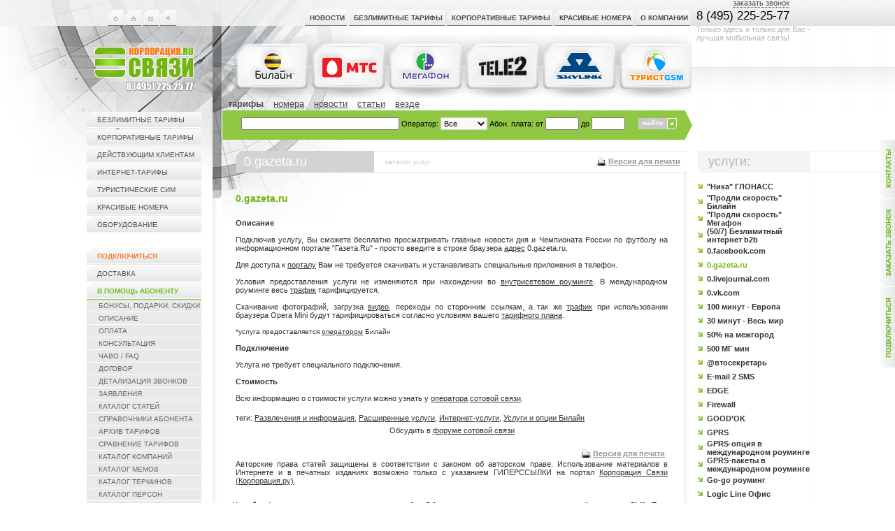

--- FILE ---
content_type: text/html
request_url: https://www.corporacia.ru/subscriber/services/1543.0gazetaru.htm
body_size: 22537
content:
<!DOCTYPE html PUBLIC "-//W3C//DTD XHTML 1.0 Transitional//EN" "http://www.w3.org/TR/xhtml1/DTD/xhtml1-transitional.dtd">
<html dir="ltr" lang="ru">
<head>
<META HTTP-EQUIV="content-language" CONTENT="ru">
<META http-equiv="Content-Type" content="text/html; charset=windows-1251"/>
<meta name="module" content="subscriber">
<meta name='yandex-verification' content='50f68e2f9e0f7fff' />
<!-- начало title :) -->
<title>0.gazeta.ru</title>
<!-- конец title :) -->
<meta name="keywords" content="безлимитные тарифы Билайн МТС Мегафон Скайлинк корпоративные тарифы красивые номера сим-карты субдилерство">
<link rel="SHORTCUT ICON" href="/_data/pages/0000080/favicon.ico" />
<meta name="description" content="безлимитные тарифы Билайн, МТС, Мегафон | корпоративные тарифы  | красивые номера | cим-карты | золотые номера | субдилерство">
<meta name="Copyright" content="безлимитные тарифы и корпоративные тарифы - корпорация связи">
<META NAME="author" CONTENT="безлимитные тарифы билайн, мтс, мегафон | корпоративные тарифы | сим-карты - корпорация связи">
<META NAME="abstract" CONTENT="безлимитные тарифы билайн, мтс, мегафон | корпоративные тарифы | красивые номера | золотые номера | сим-карты">
<META NAME="classification" CONTENT="безлимитные тарифы и корпоративные тарифы">
<link rel="stylesheet" type="text/css" href="/_inc/_common/css/index.css" />
<link rel="stylesheet" type="text/css" href="/_inc/_common/css/hint.css" />
<link rel="stylesheet" type="text/css" href="/_inc/pages/css/jqueryui18rc3custom.css" />
<link rel="stylesheet" type="text/css" href="/_inc/websearch/css/searchform.search-form.css" />
<link rel="stylesheet" type="text/css" href="/_inc/subscriber/css/mailform.mailform-menu.css" />
<link rel="alternate" type="application/rss+xml" href="http://feeds2.feedburner.com/corporacia" title="Корпорация связи. Новости"/>
<SCRIPT type="text/javascript" src="/_inc/_common/js/jquery142min.js"></SCRIPT>
<SCRIPT type="text/javascript" src="/_inc/_common/js/jqueryui18rc3custommin.js"></SCRIPT>
<SCRIPT type="text/javascript" src="/_inc/_common/js/script.js"></SCRIPT>
<SCRIPT type="text/javascript" src="/_inc/_common/js/print.js"></SCRIPT>
<SCRIPT type="text/javascript" src="/_inc/forms/js/checkform.js"></SCRIPT><script type="text/javascript" src="/_inc/_common/js/error_dialog.js"></script>
</head>
<body onload="MM_preloadImages('/_inc/_common/img/icon_01_a.gif','/_inc/_common/img/icon_02_a.gif','/_inc/_common/img/icon_03_a.gif','/_inc/_common/img/icon_04_a.gif','/_inc/_common/img/icon_05_a.gif')">
<SCRIPT type="text/javascript" src="/_inc/news/js/yandex.js"></SCRIPT>
<table width="100%" border="0" cellspacing="0" cellpadding="0"><tr>
<td width="304" valign="top" background="/_inc/_common/img/main_bg_01.jpg" style="background-repeat:no-repeat; border-bottom:1px solid #efefef">
<table width="304" border="0" cellspacing="0" cellpadding="0">
<SCRIPT type="text/javascript" src="/_inc/_common/js/biter_bookmark.js"></SCRIPT>
<tr><td height="14"><img src="/_inc/_common/img/dot.gif" width="1" height="14" /></td></tr>
<tr><td height="37" align="right">
<table width="138" height="37" border="0" cellpadding="0" cellspacing="0">
<tr>
<td height="23"><a href="/" onmouseover="MM_swapImage('icon_03','','/_inc/_common/img/icon_03_a.gif',1)" onmouseout="MM_swapImgRestore()"><img src="/_inc/_common/img/icon_03.gif" name="icon_03" width="23" height="23" border="0" id="icon_03" alt="На главную страницу"/></a></td>
<td height="23"><!--<a href="#" onmouseover="MM_swapImage('icon_04','','/_inc/_common/img/icon_04_a.gif',1)" onmouseout="MM_swapImgRestore()">--><img src="/_inc/_common/img/icon_04.gif" name="icon_04" width="23" height="23" border="0" id="icon_04" alt="Авторизация"/><!--</a>--></td>
<td height="23"><noindex><a href="/pages/page/show/32.htm" onmouseover="MM_swapImage('icon_02','','/_inc/_common/img/icon_02_a.gif',1)" onmouseout="MM_swapImgRestore()" rel="nofollow"><img src="/_inc/_common/img/icon_02.gif" name="icon_02" width="23" height="23" border="0" id="icon_02" alt="Контакты"/></a></noindex></td>
<td height="23"><a href="javascript:void(0)" onmouseover="MM_swapImage('icon_05','','/_inc/_common/img/icon_05_a.gif',1)" onmouseout="MM_swapImgRestore()" onclick="return bookmark(this)" ><img src="/_inc/_common/img/icon_05.gif" name="icon_05" width="23" height="23" border="0" id="icon_05" alt="Добавить в избранное"/></a></td>
<td height="10"><img src="/_inc/_common/img/dot.gif" width="1" height="23" /></a></td>
<td width="47" rowspan="2"><img src="/_inc/_common/img/dot.gif" width="47" height="37" /></td>
<td>
<!--LiveInternet counter--><script type="text/javascript"><!--
document.write('<img src="http://counter.yadro.ru/hit?r'+
escape(document.referrer)+((typeof(screen)=='undefined')?'':
';s'+screen.width+'*'+screen.height+'*'+(screen.colorDepth?
screen.colorDepth:screen.pixelDepth))+';u'+escape(document.URL)+
';'+Math.random()+
'" width=1 height=1 alt="">')//--></script><!--/LiveInternet-->
</td>
</tr>
<tr>
<td width="101" height="14" colspan="4" align="center"><img src="/_inc/_common/img/dot.gif" width="101" height="14"/></td>
</tr>
</table>
</td></tr>
<tr><td height="81" align="right"><a href="http://www.corporacia.ru/"><img src="/_inc/_common/img/_logo.jpg" alt="Корпорация Связи" width="259" height="81" border="0" /></a></td></tr>
<tr><td height="27" align="right"><img src="/_inc/_common/img/dot.gif" width="1" height="27" /></td></tr>
<tr><td align="right"><table width="180" border="0" cellpadding="0" cellspacing="0" style="" class="leftmenu">   <tr><td width="7" height="25" class=""><img src="/_inc/_common/img/leftmenu_item_l.gif" width="7" height="25" /></td><td class="bg" nowrap><a href="/bezlimitnie_tarify">безлимитные тарифы</a></td><td width="16">&nbsp;</td></tr>         <tr><td width="7" height="25" class=""><img src="/_inc/_common/img/leftmenu_item_l.gif" width="7" height="25" /></td><td class="bg" nowrap><a href="/korporativnie_tarify">корпоративные тарифы</a></td><td width="16">&nbsp;</td></tr>         <tr><td width="7" height="25" class=""><img src="/_inc/_common/img/leftmenu_item_l.gif" width="7" height="25" /></td><td class="bg" nowrap><a href="/tarify_dlya_smeny">действующим клиентам</a></td><td width="16">&nbsp;</td></tr>         <tr><td width="7" height="25" class=""><img src="/_inc/_common/img/leftmenu_item_l.gif" width="7" height="25" /></td><td class="bg" nowrap><a href="/internet_tarify">интернет-тарифы</a></td><td width="16">&nbsp;</td></tr>         <tr><td width="7" height="25" class=""><img src="/_inc/_common/img/leftmenu_item_l.gif" width="7" height="25" /></td><td class="bg" nowrap><a href="/tarify_tur_sim">туристические сим</a></td><td width="16">&nbsp;</td></tr>     <tr><td width="7" height="25" class=""><img src="/_inc/_common/img/leftmenu_item_l.gif" width="7" height="25" /></td><td class="bg" nowrap><a href="/numbers">красивые номера</a></td><td width="16">&nbsp;</td></tr>         <tr><td width="7" height="25" class=""><img src="/_inc/_common/img/leftmenu_item_l.gif" width="7" height="25" /></td><td class="bg" nowrap><a href="/devices">оборудование</a></td><td width="16">&nbsp;</td></tr></table></td></tr>
<tr><td align="right"><div><img src="/_inc/_common/img/dot.gif" height="20" /></div><table width="180" border="0" cellpadding="0" cellspacing="0" class="leftmenu"><tr><td width="7" height="25" class=""><img src="/_inc/_common/img/leftmenu_item_l.gif" width="7" height="25" /></td><td class="bg" nowrap><a href="/subscriber/form/"><font color="#f87f29"><strong>Подключиться</strong></font></a></td><td width="16">&nbsp;</td></tr><tr><td width="7" height="25" class=""><img src="/_inc/_common/img/leftmenu_item_l.gif" width="7" height="25" /></td><td class="bg" nowrap><noindex><a rel="nofollow" href="/pages/page/show/505.htm">Доставка</a></noindex></td><td width="16">&nbsp;</td></tr><tr><td width="7" height="25" class=""><img src="/_inc/_common/img/leftmenu_item_l_a.gif" width="7" height="25" /></td><td class="active" nowrap><a href="/pages/page/show/63.htm">В помощь абоненту</a></td><td width="16">&nbsp;</td></tr><tr><td width="7" height="17" class="submenu"><img src="/_inc/_common/img/dot.gif" width="7" height="17" /></td><td class="submenu" nowrap><a href="/pages/page/show/67.htm">бонусы, подарки, скидки</a></td><td width="16">&nbsp;</td></tr><tr><td width="7" height="17" class="submenu"><img src="/_inc/_common/img/dot.gif" width="7" height="17" /></td><td class="submenu" nowrap><a href="/pages/page/show/63.htm">описание</a></td><td width="16">&nbsp;</td></tr><tr><td width="7" height="17" class="submenu"><img src="/_inc/_common/img/dot.gif" width="7" height="17" /></td><td class="submenu" nowrap><a href="/pages/page/show/53.htm">оплата</a></td><td width="16">&nbsp;</td></tr><tr><td width="7" height="17" class="submenu"><img src="/_inc/_common/img/dot.gif" width="7" height="17" /></td><td class="submenu" nowrap><a href="/pages/page/show/56.htm">консультация</a></td><td width="16">&nbsp;</td></tr><tr><td width="7" height="17" class="submenu"><img src="/_inc/_common/img/dot.gif" width="7" height="17" /></td><td class="submenu" nowrap><a href="/pages/page/show/322.htm">ЧаВо / FAQ</a></td><td width="16">&nbsp;</td></tr><tr><td width="7" height="17" class="submenu"><img src="/_inc/_common/img/dot.gif" width="7" height="17" /></td><td class="submenu" nowrap><a href="/pages/page/show/388.htm">договор</a></td><td width="16">&nbsp;</td></tr><tr><td width="7" height="17" class="submenu"><img src="/_inc/_common/img/dot.gif" width="7" height="17" /></td><td class="submenu" nowrap><a href="/pages/page/show/403.htm">детализация звонков</a></td><td width="16">&nbsp;</td></tr><tr><td width="7" height="17" class="submenu"><img src="/_inc/_common/img/dot.gif" width="7" height="17" /></td><td class="submenu" nowrap><a href="/pages/page/show/826.htm">заявления</a></td><td width="16">&nbsp;</td></tr><tr><td width="7" height="17" class="submenu"><img src="/_inc/_common/img/dot.gif" width="7" height="17" /></td><td class="submenu" nowrap><a href="/pages/page/show/236.htm">каталог статей</a></td><td width="16">&nbsp;</td></tr><tr><td width="7" height="17" class="submenu"><img src="/_inc/_common/img/dot.gif" width="7" height="17" /></td><td class="submenu" nowrap><a href="/pages/page/show/2424.htm">Справочники абонента</a></td><td width="16">&nbsp;</td></tr><tr><td width="7" height="17" class="submenu"><img src="/_inc/_common/img/dot.gif" width="7" height="17" /></td><td class="submenu" nowrap><a href="/arhive_tarify">Архив тарифов</a></td><td width="16">&nbsp;</td></tr><tr><td width="7" height="17" class="submenu"><img src="/_inc/_common/img/dot.gif" width="7" height="17" /></td><td class="submenu" nowrap><a href="/subscriber/tariffs/">Сравнение тарифов</a></td><td width="16">&nbsp;</td></tr><tr><td width="7" height="17" class="submenu"><img src="/_inc/_common/img/dot.gif" width="7" height="17" /></td><td class="submenu" nowrap><a href="/subscriber/companys/">каталог компаний</a></td><td width="16">&nbsp;</td></tr><tr><td width="7" height="17" class="submenu"><img src="/_inc/_common/img/dot.gif" width="7" height="17" /></td><td class="submenu" nowrap><a href="/subscriber/memes/">каталог мемов</a></td><td width="16">&nbsp;</td></tr><tr><td width="7" height="17" class="submenu"><img src="/_inc/_common/img/dot.gif" width="7" height="17" /></td><td class="submenu" nowrap><a href="/subscriber/dictionary/">каталог терминов</a></td><td width="16">&nbsp;</td></tr><tr><td width="7" height="17" class="submenu"><img src="/_inc/_common/img/dot.gif" width="7" height="17" /></td><td class="submenu" nowrap><a href="/subscriber/persons/">каталог персон</a></td><td width="16">&nbsp;</td></tr><tr><td width="7" height="17" class="submenu"><img src="/_inc/_common/img/dot.gif" width="7" height="17" /></td><td class="subactive" nowrap><a href="/subscriber/services/">каталог услуг</a></td><td width="16">&nbsp;</td></tr><tr><td width="7" height="17" class="submenu"><img src="/_inc/_common/img/dot.gif" width="7" height="17" /></td><td class="submenu" nowrap><a href="/subscriber/digits/">каталог цифр</a></td><td width="16">&nbsp;</td></tr></table><div><img src="/_inc/_common/img/dot.gif" height="20" /></div></td></tr>
</table>
<!-- начало icq  -->
<!--  -->
<table width="300" border="0" cellspacing="0" cellpadding="0" height="147">
<tr>
<td align="right">
<img alt="" src="/_inc/_common/img/telefon.jpg" height="147" />
</td>
</tr>
</table>
<table width="300" border="0" cellspacing="0" cellpadding="0">
<tr>
<td style="padding-left:16px; border-top:1px solid #f4f4f4; border-bottom:1px solid #f4f4f4;"><img src="/_inc/_common/img/dot.gif" /></td>
<td width="159" class="blockheaderleft"><span style="padding-left:15px;">контакты</span></td>
<td width="16"><!-- --> </td>
</tr>
<tr>
<td><!-- --> </td>
<td style="border-left:1px solid #f4f4f4;padding-top:2px;padding-bottom:2px;" colspan="2">
<table width="165" border="0" cellpadding="0" cellspacing="0" class="poll">
<tr>
<td height="20" style="padding-left:5px;">
<noindex>
телефон: <a href="callto:+74952252577" rel="nofollow">8 (495) 225-25-77</a>
</noindex>
</td>
</tr>
</table>
</td>
</tr>
<tr>
<td><!-- --> </td>
<td style="border-left:1px solid #f4f4f4;padding-left:31px;padding-top:2px;padding-bottom:2px;color:#CCCCCC;font-size:9pt;" colspan="2">
<span class="anytime">
круглосуточно
</span>
</td>
</tr>
</table>
<br />
<!-- конец icq :)  -->
<!-- начало баннерного показа  -->
<table width="300" border="0" cellspacing="0" cellpadding="0">
<tr>
<td style="padding-left:16px; border-top:1px solid #f4f4f4; border-bottom:1px solid #f4f4f4; "><img src="/_inc/_common/img/dot.gif" /></td>
<td width="159" class="blockheaderleft"><span style="padding-left:15px;">реклама</span></td>
<td width="16"></td>
</tr>
<tr>
<td></td>
<td style="border-left:1px solid #f4f4f4; padding-top:10px;" align="center">
<table width="150" border="0" cellpadding="0" cellspacing="0">
<tr>
<td align="center">
<div>
<a href="/pages/page/show/407.htm"><img src="http://www.corporacia.ru/_data/banners/0000020/gimn.gif" width="148" height="171" border="0"></a>
</div>
</td>
</tr>
</table>
</td>
</tr>
</table><br/>
<br />
<br />
<!-- конец баннерного показа :)  -->
</td>
<td width="14" valign="top" background="/_inc/_common/img/vert_sep_bg_01.gif" style="background-repeat:repeat-y; "><img src="/_inc/_common/img/vert_sep_01.jpg" width="14" height="323" /></td>
<td valign="top" background="/_inc/_common/img/main_bg_02.jpg" style="background-repeat:no-repeat ">
<table width="100%"  border="0" cellspacing="0" cellpadding="0"><tr>
<td>
<table width="672" border="0" cellpadding="0" cellspacing="0">
<tr><td style="background-image:url('/_inc/_common/img/sims_top_background.jpg');background-repeat:no-repeat; background-position:16px bottom;">
<table border="0" cellspacing="0" cellpadding="0" width="100%">
<tr>		
<td height="14"><img src="/_inc/_common/img/dot.gif" width="1" height="14" /></td>
</tr>  
<script type="text/javascript">

var secondLevelSelected = 42; 

   

   function overTopLevel(id){ 
       var x;
       try{
          x = document.getElementById("bar"+secondLevelSelected);
          x.className = "hidden"}catch(e){};
       try{
          x = document.getElementById("bar"+id);
          x.className = "visible";
          secondLevelSelected = id}catch(e){}}

    window.onload = function(){try{overTopLevel(secondLevelSelected)}catch(e){}}

    

</script>
<tr><td height="47" valign="top" class="topmenu" align="right"><table height="23" border="0" cellpadding="0" cellspacing="0" width="430"><tr> <td width="7"><img src="/_inc/_common/img/topmenu_item_l.gif" width="7" height="23" /></td><td class="menu" nowrap><a href="/news" onMouseOver="overTopLevel(3)">Новости</a></td><td width="3" class="menu"><img src="/_inc/_common/img/dot.gif" width="3" height="23" /></td><td width="3"><img src="/_inc/_common/img/dot.gif" width="3" height="23" /></td><td width="7"><img src="/_inc/_common/img/topmenu_item_l.gif" width="7" height="23" /></td><td class="menu" nowrap><a href="/bezlimitnie_tarify" onMouseOver="overTopLevel(4)">безлимитные тарифы</a></td><td width="3" class="menu"><img src="/_inc/_common/img/dot.gif" width="3" height="23" /></td><td width="3"><img src="/_inc/_common/img/dot.gif" width="3" height="23" /></td><td width="7"><img src="/_inc/_common/img/topmenu_item_l.gif" width="7" height="23" /></td><td class="menu" nowrap><a href="/korporativnie_tarify" onMouseOver="overTopLevel(185)">корпоративные тарифы</a></td><td width="3" class="menu"><img src="/_inc/_common/img/dot.gif" width="3" height="23" /></td><td width="3"><img src="/_inc/_common/img/dot.gif" width="3" height="23" /></td><td width="7"><img src="/_inc/_common/img/topmenu_item_l.gif" width="7" height="23" /></td><td class="menu" nowrap><a href="/numbers" onMouseOver="overTopLevel(171)">красивые номера</a></td><td width="3" class="menu"><img src="/_inc/_common/img/dot.gif" width="3" height="23" /></td><td width="3"><img src="/_inc/_common/img/dot.gif" width="3" height="23" /></td><td width="7"><img src="/_inc/_common/img/topmenu_item_l.gif" width="7" height="23" /></td><td class="menu" nowrap><a href="/pages/page/show/80.htm" onMouseOver="overTopLevel(20)">О компании</a></td><td width="3" class="menu"><img src="/_inc/_common/img/dot.gif" width="3" height="23" /></td><td width="3"><img src="/_inc/_common/img/dot.gif" width="3" height="23" /></td></tr></table><div class="hidden" id="bar3"><table border="0" height="20" cellspacing="0" cellpadding="0" width="500"><tr> </tr></table></div><div class="hidden" id="bar4"><table border="0" height="20" cellspacing="0" cellpadding="0" width="500"><tr> <td nowrap="nowrap" class="submenu"><a href="/bezlimitnie_tarify-beeline">безлимитные тарифы билайн</a></td><td class="submenu"> | </td><td nowrap="nowrap" class="submenu"><a href="/bezlimitnie_tarify-mts">безлимитные тарифы мтс</a></td><td class="submenu"> | </td><td nowrap="nowrap" class="submenu"><a href="/bezlimitnie_tarify-megafon">безлимитные тарифы мегафон</a></td><td class="submenu"> | </td></tr></table></div><div class="hidden" id="bar185"><table border="0" height="20" cellspacing="0" cellpadding="0" width="500"><tr> <td nowrap="nowrap" class="submenu"><a href="/korporativnie_tarify-beeline">корпоративные тарифы билайн</a></td><td class="submenu"> | </td><td nowrap="nowrap" class="submenu"><a href="/korporativnie_tarify-mts">корпоративные тарифы мтс</a></td><td class="submenu"> | </td><td nowrap="nowrap" class="submenu"><a href="/korporativnie_tarify-megafon">корпоративные тарифы мегафон</a></td><td class="submenu"> | </td></tr></table></div><div class="hidden" id="bar171"><table border="0" height="20" cellspacing="0" cellpadding="0" width="500"><tr> <td nowrap="nowrap" class="submenu"><a href="/krasivie_nomera-beeline">красивые номера билайн</a></td><td class="submenu"> | </td><td nowrap="nowrap" class="submenu"><a href="/krasivie_nomera-mts">красивые номера мтс</a></td><td class="submenu"> | </td><td nowrap="nowrap" class="submenu"><a href="/krasivie_nomera-megafon">красивые номера мегафон</a></td><td class="submenu"> | </td></tr></table></div><div class="hidden" id="bar20"><table border="0" height="20" cellspacing="0" cellpadding="0" width="500"><tr> </tr></table></div></td></tr>
</table>
</td>
<td id="top-contact-box">
<div style="position:absolute;top:0px;width:170px;">
&nbsp;<br />
<span id="phone-box">8 (495) 225-25-77<a href="#" onclick="return false;" class="ear2" id="call-box">заказать звонок</a></span>
<div id="phrase-box">Только здесь и только для Вас - лучшая мобильная связь!</div>
</div>
</td>
</tr>
<tr><td>
<table border="0" cellpadding="0" cellspacing="0" width="672">
<tr>
<td width="16"><img src="/_inc/_common/img/dot.gif" width="16" height="1" /></td>
<td><a href="/bezlimitnie_tarify-beeline"><img src="/_inc/_common/img/logo_1.png" alt="безлимитные тарифы билайн" width="110" height="79" /></a></td>
<td><a href="/bezlimitnie_tarify-mts"><img src="/_inc/_common/img/logo_2.png" alt="безлимитные тарифы мтс" width="110" height="79" /></a></td>
<td><a href="/bezlimitnie_tarify-megafon"><img src="/_inc/_common/img/logo_3.png" alt="безлимитные тарифы мегафон" width="110" height="79" /></a></td>
<td><a href="/bezlimitnie_tarify-tele2"><img src="/_inc/_common/img/logo_4.png" alt="безлимитные тарифы теле2" width="110" height="79" /></a></td>
<td><a href="/bezlimitnie_tarify-beeline"><img src="/_inc/_common/img/logo_5.png" alt="безлимитные тарифы" width="110" height="79" /></a></td>
<!---->
<!---->
<td><a href="/tarify_tur_sim"><img src="/_inc/_common/img/logo_7.png" alt="тарифы турустические сим-карты" width="106" height="79" /></a></td>
</tr>
</table>
</td></tr>
<tr><td height="0"><img src="/_inc/_common/img/dot.gif" width="1" height="0" /></td></tr>
<tr><td>
<table width="100%" border="0" cellspacing="0" cellpadding="0">
<tr><td valign="top">
<ul class="search-list"><li class="cursearch-list-item"><a href="#" class="search-item-link">тарифы</a></li><li class="search-list-item"><a class="search-item-link" href="/websearch/findpage/numbers.15.1.htm">номера</a></li><li class="search-list-item"><a class="search-item-link" href="/websearch/findpage/yasearch.7.1.htm">новости</a></li><li class="search-list-item"><a class="search-item-link" href="/websearch/findpage/yasearch.8.1.htm">статьи</a></li><li class="search-list-item"><a class="search-item-link" href="/websearch/findpage/yasearch.3.1.htm">везде</a></li></ul><form class="search-form" name="search-main-form" action="/websearch/findpage/tariffs.23.1.htm" method="GET" style="background-image:url('/_inc/websearch/img/searchform.arr.png');"><table width="100%" border="0" cellspacing="0" cellpadding="0"><tr><td class="fields-box"><table border="0" cellspacing="0" cellpadding="0"><tr><td class="reg-lab"><input type="text" style="width:218px;" class="search-string" name="name" value="" /></td><td class="reg-lab">Оператор:</td><td class="reg-lab"><select name="operator" class="search-operators"><option value="all">Все</option><option style="background-image:url('http://www.corporacia.ru/_data/operators/0000002/sbeeline.png');" value="2">Билайн</option><option style="background-image:url('http://www.corporacia.ru/_data/operators/0000003/mts_rus3.JPG');" value="3">МТС</option><option style="background-image:url('http://www.corporacia.ru/_data/operators/0000004/smegafon.png');" value="4">МегаФон</option><option style="background-image:url('http://www.corporacia.ru/_data/operators/0128924/file.png');" value="128924">TELE2</option></select></td><td class="reg-lab">Абон.&nbsp;плата:</td><td class="reg-lab">от</td><td class="reg-lab"><input type="text" class="search-pay" name="startpay" value="" /></td><td class="reg-lab">до</td><td class="reg-lab"><input class="search-pay" type="text" name="endpay" value="" /></td></tr></table></td><td class="reg-button"><table border="0" cellpadding="0" cellspacing="0"><tbody><tr height="13"><td height="16" style="background-color:#c9c9c9;"><input class="button2" type="submit" value="найти" style="height:13px; margin-bottom:2px;" /></td><td height="16" width="11"><img style="cursor:hand;cursor:pointer;" onclick="document.forms['search-main-form'].submit();" src="/_inc/_common/img/bord_arr_07.gif" width="14" height="16" /></td></tr></tbody></table></td></tr><tr><td colspan="2" align="left" style="padding-top:4px;"><div style="float:right;padding-left:8px;"><script src="http://www.corporacia.ru/_data/websearch/0000002/2_ok2.js" type="text/javascript"></script></div></td></tr></table></form>
</td></tr>
</table>
</td></tr>
</table>
</td>
</tr>
<tr>
<td width="100%">
<table width="100%" border="0" cellspacing="0" cellpadding="0"><tr>
<td width="484" valign="top">
<table width="100%" border="0" cellspacing="0" cellpadding="0"><tr>
<td style="padding-left:19px;">
<table width="100%" border="0" cellspacing="0" cellpadding="0"><tr>
<td width="7"><img src="/_inc/_common/img/left_corner.gif" width="7" height="31" /></td>
<td nowrap="nowrap" class="h1">
<h1>
0.gazeta.ru
</h1>
</td>
<td nowrap="nowrap" class="linemenu">
каталог услуг
</td>
<td class="linemenu" width="115" align="right"><div style="background-image:url(/_inc/_common/img/print.png);background-repeat:no-repeat;background-position:0px 0px; padding-left: 18px; margin-right: 1px;">
<noindex>
<nobr>
<a class="print-button" style="font-weight: bold; font-size: 11px;color: #999999; font-family: arial, helvetica, sans-serif;text-decoration:underline;" href="#" onclick="return open_print_page();" rel="nofollow">
Версия для печати
</a>
</nobr>
</noindex>
</div></td>
</tr></table>
</td>
</tr></table>
<table width="100%" border="0" cellspacing="14" cellpadding="0"><tr>
<td valign="top">
<table itemscope itemtype="http://webmaster.yandex.ru/vocabularies/term-def.xml" width="100%"  border="0" cellpadding="5" cellspacing="0" class="mainnews">
<tr><td><div style="padding-left:70%;"></div></td></tr>
<tr itemprop="term" valign="top">
<td class="print-content"><h2 class="header">0.gazeta.ru</h2></td>
</tr>
<tr itemprop="definition">
<td class="text print-content"><p style="text-align: justify;"><strong>Описание<br />
</strong><br />
Подключив услугу, Вы сможете бесплатно просматривать главные новости дня и Чемпионата России по футболу на информационном портале &quot;Газета.Ru&quot; - просто введите в строке браузера <a href='/subscriber/dictionary/235.htm'>адрес</a> 0.gazeta.ru.<br />
<br />
Для доступа к <a href='/subscriber/dictionary/332.htm'>порталу</a> Вам не требуется скачивать и устанавливать специальные приложения в телефон.<br />
<br />
Условия предоставления услуги не изменяются при нахождении во <a href='/subscriber/dictionary/459.htm'>внутрисетевом роуминге</a>. В международном роуминге весь <a href='/subscriber/dictionary/1416.htm'>трафик</a> тарифицируется.<br />
<br />
Скачивание фотографий, загрузка <a href='/subscriber/dictionary/1248.htm'>видео</a>, переходы по сторонним ссылкам, а так же <a href='/subscriber/dictionary/1416.htm'>трафик</a> при использовании браузера Opera Mini будут тарифицироваться согласно условиям вашего <a href='/subscriber/dictionary/352.htm'>тарифного плана</a>.<br />
<br />
<span style="font-size: x-small;">*услуга предоставляется <a href='/subscriber/dictionary/534.htm'>оператором</a> Билайн</span><br />
<strong><br />
Подключение</strong><br />
<br />
Услуга не требует специального подключения.<br />
<strong><br />
Стоимость</strong><br />
<br />
Всю информацию о стоимости услуги можно узнать у <a href='/subscriber/dictionary/534.htm'>оператора</a> <a href='/subscriber/dictionary/349.htm'>сотовой связи</a>.</p></td>
</tr>
<tr>
<td class="text">
<div class="tags">теги: 
<a href="/catalogues/tag/list/671.htm">Развлечения и информация</a>, 	<a href="/catalogues/tag/list/669.htm">Расширенные услуги</a>, 	<a href="/catalogues/tag/list/668.htm">Интернет-услуги</a>, 	<a href="/catalogues/tag/list/710.htm">Услуги и опции Билайн</a></div>
</td>
</tr>
<tr>
<td class="text">
<div class="text" style="text-align: center;">
Обсудить в <a href="http://www.abonentik.ru/" TARGET="_blank">форуме сотовой связи</a>
</div>
</td>
</tr>
<tr>
<td class="text">
<body marginheight="0" marginwidth="0" oncopy="window.alert('© «Корпорация.ру». Авторские права статей защищены в соответствии с законом об авторском праве. Использование материалов в Интернете и в печатных изданиях возможно только с указанием ГИПЕРССЫЛКИ на портал: http://www.corporacia.ru.'); return true;">
<p>
<table width="100%">
<tr>
<td align="left"></td>
<td align="center">
<noindex>
<script src="http://www.corporacia.ru/_data/websearch/0000002/2_ok3.js" type="text/javascript"></script>
</noindex>
</td>
<td align="right" width="115"><div style="background-image:url(/_inc/_common/img/print.png);background-repeat:no-repeat;background-position:0px 0px; padding-left: 18px; margin-right: 1px;">
<noindex>
<nobr>
<a class="print-button" style="font-weight: bold; font-size: 11px;color: #999999; font-family: arial, helvetica, sans-serif;text-decoration:underline;" href="#" onclick="return open_print_page();" rel="nofollow">
Версия для печати
</a>
</nobr>
</noindex>
</div></td>
</tr>
</table>
<div class="text" style="text-align: justify;">
Авторские права статей защищены в соответствии с законом об авторском праве. Использование материалов в Интернете и в печатных изданиях возможно только с указанием ГИПЕРССЫЛКИ на портал <a href="http://www.corporacia.ru" TARGET="_blank">Корпорация Связи (Корпорация.ру)</a>.
</div>
</p>
</td>
</tr>
</table>
<p class="simple-text" style="text-align:center;white-space:nowrap;">На сайте функционирует система коррекции ошибок. Обнаружив неточность в тексте, выделите её и нажмите <strong>Shift</strong>+<strong>Enter</strong></p>
</td>
</tr>
<tr>
<td>
<small>
<!-- Баннер начался -->
<a target="_blank" href="/bezlimitnie_tarify"><img alt="тариф безлимитная москва" title="тариф безлимитная москва" src="http://www.corporacia.ru/_inc/_common/img/486x90_300909.gif" width="468" height="60"></a>
&nbsp;<br/>
<!-- Баннер неожиданно кончился :) -->
<table cellspacing="0" cellpadding="0" width="33%" align="right" summary="" border="0">
<tbody>
<tr>
<td style="PADDING-LEFT: 5px; COLOR: #999999" bgcolor="#e9e9e9" height="18">
<div><strong>Прочее</strong></div>
</td>
</tr>
<tr>
<td style="BORDER-RIGHT: #d3d3d3 0px solid; PADDING-RIGHT: 5px; PADDING-LEFT: 5px; FONT-SIZE: 10px; PADDING-BOTTOM: 5px; COLOR: #999999; PADDING-TOP: 5px" bgcolor="#ffffff">
<div><a target="_blank" href="/subscriber/services/">Каталог услуг</a></div>
<div><a target="_blank" href="/subscriber/dictionary/">Каталог терминов</a></div>
</td>
</tr>
</tbody>
</table>
<div>
<table cellspacing="0" cellpadding="0" width="33%" align="left" summary="" border="0">
<tbody>
<tr>
<td style="PADDING-LEFT: 5px; COLOR: #999999" bgcolor="#e9e9e9" height="18">
<div><strong>Услуги компании</strong></div>
</td>
</tr>
<tr>
<td style="BORDER-RIGHT: #d3d3d3 0px solid; PADDING-RIGHT: 5px; PADDING-LEFT: 5px; FONT-SIZE: 10px; PADDING-BOTTOM: 5px; COLOR: #999999; PADDING-TOP: 5px" bgcolor="#ffffff">
<div><a target="_blank" href="/pages/section/show/35.htm">Партнерство</a></div>
<div><a target="_blank" href="/pages/page/show/36.htm">Субдилерство</a></div>
<div><a target="_blank" href="/subscriber/form/">Подключение тарифов сотовой связи</a></div>
</td>
</tr>
</tbody>
</table>
<table cellspacing="0" cellpadding="0" width="33%" align="center" summary="" border="0">
<tbody>
<tr>
<td style="PADDING-LEFT: 5px; COLOR: #999999" bgcolor="#e9e9e9" height="18">
<div><strong>Тарифы компании</strong></div>
</td>
</tr>
<tr>
<td style="BORDER-RIGHT: #d3d3d3 0px solid; PADDING-RIGHT: 5px; PADDING-LEFT: 5px; FONT-SIZE: 10px; PADDING-BOTTOM: 5px; COLOR: #999999; PADDING-TOP: 5px" bgcolor="#ffffff">
<div><a target="_blank" href="/korporativnie_tarify-beeline/113714.tarif-bez-abonentskoy-plati-kollegi.htm">Тарифы без абонентской платы</a></div>
<div><a target="_blank" href="/korporativnie_tarify">Корпоративные тарифы</a></div>
<div><a target="_blank" href="/bezlimitnie_tarify">Безлимитные тарифы</a></div>
<div><a target="_blank" href="/internet_tarify">Интернет-тарифы</a></div>
<div><a target="_blank" href="/numbers">Красивые номера</a></div>
</td>
</tr>
</tbody>
</table>
</small>
</td>
</tr>
</table>
</td>
<td width="8" valign="top" background="/_inc/_common/img/vert_sep_bg_02.gif"><img src="/_inc/_common/img/vert_sep_01.gif" width="8" height="31" /></td>
<td valign="top" style=" border-bottom:1px solid #efefef ">
<table width="100%" border="0" cellspacing="0" cellpadding="0">
<tr>
<td width="16"></td>
<td width="160" class="blockheaderright"><span style="padding-left:15px; ">услуги:</span></td>
<td style="padding-left:16px; border-top:1px solid #f4f4f4; border-bottom:1px solid #f4f4f4; "><img src="/_inc/_common/img/dot.gif" width="1" height="1" /></td>
</tr>
<tr>
<td></td>
<td width="160" style="border-right:1px solid #f4f4f4;">
<table width="100%" border="0" cellspacing="0" cellpadding="0"><tr>
<td><img src="/_inc/_common/img/dot.gif" width="1" height="10" /></td>
</tr>
<tr>
<td>
<table border="0" cellpadding="0" cellspacing="0"><tr>					
<td width="13" height="20" align="left"><img src="/_inc/_common/img/arr_03.gif" width="7" height="7" /></td>
<td><a href="/subscriber/services/1708.nika_glonass.htm" class="manuf">"Ника" ГЛОНАСС</a></td>
</tr></table>
</td>
</tr>		
<tr>
<td>
<table border="0" cellpadding="0" cellspacing="0"><tr>					
<td width="13" height="20" align="left"><img src="/_inc/_common/img/arr_03.gif" width="7" height="7" /></td>
<td><a href="/subscriber/services/3080.prodli_skorost_bilayn.htm" class="manuf">"Продли скорость" Билайн</a></td>
</tr></table>
</td>
</tr>		
<tr>
<td>
<table border="0" cellpadding="0" cellspacing="0"><tr>					
<td width="13" height="20" align="left"><img src="/_inc/_common/img/arr_03.gif" width="7" height="7" /></td>
<td><a href="/subscriber/services/1253.optsiya_prodli_skorost_megafon.htm" class="manuf">"Продли скорость" Мегафон</a></td>
</tr></table>
</td>
</tr>		
<tr>
<td>
<table border="0" cellpadding="0" cellspacing="0"><tr>					
<td width="13" height="20" align="left"><img src="/_inc/_common/img/arr_03.gif" width="7" height="7" /></td>
<td><a href="/subscriber/services/1783.507_bezlimitniy_internet_b2b.htm" class="manuf">(50/7) Безлимитный интернет b2b</a></td>
</tr></table>
</td>
</tr>		
<tr>
<td>
<table border="0" cellpadding="0" cellspacing="0"><tr>					
<td width="13" height="20" align="left"><img src="/_inc/_common/img/arr_03.gif" width="7" height="7" /></td>
<td><a href="/subscriber/services/856.0facebookcom.htm" class="manuf">0.facebook.com</a></td>
</tr></table>
</td>
</tr>		
<tr>
<td>
<table border="0" cellpadding="0" cellspacing="0"><tr>					
<td width="13" height="20" align="left"><img src="/_inc/_common/img/arr_03.gif" width="7" height="7" /></td>
<td><a href="/subscriber/services/1543.0gazetaru.htm" class="manufa">0.gazeta.ru</a></td>
</tr></table>
</td>
</tr>		
<tr>
<td>
<table border="0" cellpadding="0" cellspacing="0"><tr>					
<td width="13" height="20" align="left"><img src="/_inc/_common/img/arr_03.gif" width="7" height="7" /></td>
<td><a href="/subscriber/services/1036.0livejournalcom.htm" class="manuf">0.livejournal.com</a></td>
</tr></table>
</td>
</tr>		
<tr>
<td>
<table border="0" cellpadding="0" cellspacing="0"><tr>					
<td width="13" height="20" align="left"><img src="/_inc/_common/img/arr_03.gif" width="7" height="7" /></td>
<td><a href="/subscriber/services/891.0vkcom.htm" class="manuf">0.vk.com</a></td>
</tr></table>
</td>
</tr>		
<tr>
<td>
<table border="0" cellpadding="0" cellspacing="0"><tr>					
<td width="13" height="20" align="left"><img src="/_inc/_common/img/arr_03.gif" width="7" height="7" /></td>
<td><a href="/subscriber/services/2485.100_minut_evropa.htm" class="manuf">100 минут - Европа</a></td>
</tr></table>
</td>
</tr>		
<tr>
<td>
<table border="0" cellpadding="0" cellspacing="0"><tr>					
<td width="13" height="20" align="left"><img src="/_inc/_common/img/arr_03.gif" width="7" height="7" /></td>
<td><a href="/subscriber/services/2486.30_minut_ves_mir.htm" class="manuf">30 минут - Весь мир</a></td>
</tr></table>
</td>
</tr>		
<tr>
<td>
<table border="0" cellpadding="0" cellspacing="0"><tr>					
<td width="13" height="20" align="left"><img src="/_inc/_common/img/arr_03.gif" width="7" height="7" /></td>
<td><a href="/subscriber/services/1271.50_na_mezhgorod.htm" class="manuf">50% на межгород</a></td>
</tr></table>
</td>
</tr>		
<tr>
<td>
<table border="0" cellpadding="0" cellspacing="0"><tr>					
<td width="13" height="20" align="left"><img src="/_inc/_common/img/arr_03.gif" width="7" height="7" /></td>
<td><a href="/subscriber/services/2728.500_mg_min.htm" class="manuf">500 МГ мин</a></td>
</tr></table>
</td>
</tr>		
<tr>
<td>
<table border="0" cellpadding="0" cellspacing="0"><tr>					
<td width="13" height="20" align="left"><img src="/_inc/_common/img/arr_03.gif" width="7" height="7" /></td>
<td><a href="/subscriber/services/1718.vtosekretar.htm" class="manuf">@втосекретарь</a></td>
</tr></table>
</td>
</tr>		
<tr>
<td>
<table border="0" cellpadding="0" cellspacing="0"><tr>					
<td width="13" height="20" align="left"><img src="/_inc/_common/img/arr_03.gif" width="7" height="7" /></td>
<td><a href="/subscriber/services/1084.e-mail_2_sms.htm" class="manuf">E-mail 2 SMS</a></td>
</tr></table>
</td>
</tr>		
<tr>
<td>
<table border="0" cellpadding="0" cellspacing="0"><tr>					
<td width="13" height="20" align="left"><img src="/_inc/_common/img/arr_03.gif" width="7" height="7" /></td>
<td><a href="/subscriber/services/483.edge.htm" class="manuf">EDGE</a></td>
</tr></table>
</td>
</tr>		
<tr>
<td>
<table border="0" cellpadding="0" cellspacing="0"><tr>					
<td width="13" height="20" align="left"><img src="/_inc/_common/img/arr_03.gif" width="7" height="7" /></td>
<td><a href="/subscriber/services/223.firewall.htm" class="manuf">Firewall</a></td>
</tr></table>
</td>
</tr>		
<tr>
<td>
<table border="0" cellpadding="0" cellspacing="0"><tr>					
<td width="13" height="20" align="left"><img src="/_inc/_common/img/arr_03.gif" width="7" height="7" /></td>
<td><a href="/subscriber/services/500.goodok.htm" class="manuf">GOOD’OK</a></td>
</tr></table>
</td>
</tr>		
<tr>
<td>
<table border="0" cellpadding="0" cellspacing="0"><tr>					
<td width="13" height="20" align="left"><img src="/_inc/_common/img/arr_03.gif" width="7" height="7" /></td>
<td><a href="/subscriber/services/139.gprs.htm" class="manuf">GPRS</a></td>
</tr></table>
</td>
</tr>		
<tr>
<td>
<table border="0" cellpadding="0" cellspacing="0"><tr>					
<td width="13" height="20" align="left"><img src="/_inc/_common/img/arr_03.gif" width="7" height="7" /></td>
<td><a href="/subscriber/services/1236.gprs-optsiya_v_mezhdunarodnom_rouminge.htm" class="manuf">GPRS-опция в международном роуминге</a></td>
</tr></table>
</td>
</tr>		
<tr>
<td>
<table border="0" cellpadding="0" cellspacing="0"><tr>					
<td width="13" height="20" align="left"><img src="/_inc/_common/img/arr_03.gif" width="7" height="7" /></td>
<td><a href="/subscriber/services/821.gprs-paketi_v_mezhdunarodnom_rouminge.htm" class="manuf">GPRS-пакеты в международном роуминге</a></td>
</tr></table>
</td>
</tr>		
<tr>
<td>
<table border="0" cellpadding="0" cellspacing="0"><tr>					
<td width="13" height="20" align="left"><img src="/_inc/_common/img/arr_03.gif" width="7" height="7" /></td>
<td><a href="/subscriber/services/1203.go-go_rouming.htm" class="manuf">Go-go роуминг</a></td>
</tr></table>
</td>
</tr>		
<tr>
<td>
<table border="0" cellpadding="0" cellspacing="0"><tr>					
<td width="13" height="20" align="left"><img src="/_inc/_common/img/arr_03.gif" width="7" height="7" /></td>
<td><a href="/subscriber/services/1717.logic_line_ofis.htm" class="manuf">Logic Line Офис</a></td>
</tr></table>
</td>
</tr>		
<tr>
<td>
<table border="0" cellpadding="0" cellspacing="0"><tr>					
<td width="13" height="20" align="left"><img src="/_inc/_common/img/arr_03.gif" width="7" height="7" /></td>
<td><a href="/subscriber/services/662.maxi_smsgprs.htm" class="manuf">MAXI SMS+GPRS</a></td>
</tr></table>
</td>
</tr>		
<tr>
<td>
<table border="0" cellpadding="0" cellspacing="0"><tr>					
<td width="13" height="20" align="left"><img src="/_inc/_common/img/arr_03.gif" width="7" height="7" /></td>
<td><a href="/subscriber/services/138.mms.htm" class="manuf">MMS</a></td>
</tr></table>
</td>
</tr>		
<tr>
<td>
<table border="0" cellpadding="0" cellspacing="0"><tr>					
<td width="13" height="20" align="left"><img src="/_inc/_common/img/arr_03.gif" width="7" height="7" /></td>
<td><a href="/subscriber/services/661.mms.htm" class="manuf">MMS+</a></td>
</tr></table>
</td>
</tr>		
<tr>
<td>
<table border="0" cellpadding="0" cellspacing="0"><tr>					
<td width="13" height="20" align="left"><img src="/_inc/_common/img/arr_03.gif" width="7" height="7" /></td>
<td><a href="/subscriber/services/853.mms-shou.htm" class="manuf">MMS-Шоу</a></td>
</tr></table>
</td>
</tr>		
<tr>
<td>
<table border="0" cellpadding="0" cellspacing="0"><tr>					
<td width="13" height="20" align="left"><img src="/_inc/_common/img/arr_03.gif" width="7" height="7" /></td>
<td><a href="/subscriber/services/881.mms-bezlimit.htm" class="manuf">MMS-безлимит </a></td>
</tr></table>
</td>
</tr>		
<tr>
<td>
<table border="0" cellpadding="0" cellspacing="0"><tr>					
<td width="13" height="20" align="left"><img src="/_inc/_common/img/arr_03.gif" width="7" height="7" /></td>
<td><a href="/subscriber/services/946.mms-gazeta.htm" class="manuf">MMS-газета</a></td>
</tr></table>
</td>
</tr>		
<tr>
<td>
<table border="0" cellpadding="0" cellspacing="0"><tr>					
<td width="13" height="20" align="left"><img src="/_inc/_common/img/arr_03.gif" width="7" height="7" /></td>
<td><a href="/subscriber/services/703.mms-razgon.htm" class="manuf">MMS-разгон</a></td>
</tr></table>
</td>
</tr>		
<tr>
<td>
<table border="0" cellpadding="0" cellspacing="0"><tr>					
<td width="13" height="20" align="left"><img src="/_inc/_common/img/arr_03.gif" width="7" height="7" /></td>
<td><a href="/subscriber/services/792.mp3_magazin.htm" class="manuf">MP3 магазин</a></td>
</tr></table>
</td>
</tr>		
<tr>
<td>
<table border="0" cellpadding="0" cellspacing="0"><tr>					
<td width="13" height="20" align="left"><img src="/_inc/_common/img/arr_03.gif" width="7" height="7" /></td>
<td><a href="/subscriber/services/783.real_ip.htm" class="manuf">Real IP</a></td>
</tr></table>
</td>
</tr>		
<tr>
<td>
<table border="0" cellpadding="0" cellspacing="0"><tr>					
<td width="13" height="20" align="left"><img src="/_inc/_common/img/arr_03.gif" width="7" height="7" /></td>
<td><a href="/subscriber/services/181.sim-menyu.htm" class="manuf">SIM-меню</a></td>
</tr></table>
</td>
</tr>		
<tr>
<td>
<table border="0" cellpadding="0" cellspacing="0"><tr>					
<td width="13" height="20" align="left"><img src="/_inc/_common/img/arr_03.gif" width="7" height="7" /></td>
<td><a href="/subscriber/services/137.sms.htm" class="manuf">SMS</a></td>
</tr></table>
</td>
</tr>		
<tr>
<td>
<table border="0" cellpadding="0" cellspacing="0"><tr>					
<td width="13" height="20" align="left"><img src="/_inc/_common/img/arr_03.gif" width="7" height="7" /></td>
<td><a href="/subscriber/services/1086.sms_2_e-mail.htm" class="manuf">SMS 2 E-mail</a></td>
</tr></table>
</td>
</tr>		
<tr>
<td>
<table border="0" cellpadding="0" cellspacing="0"><tr>					
<td width="13" height="20" align="left"><img src="/_inc/_common/img/arr_03.gif" width="7" height="7" /></td>
<td><a href="/subscriber/services/2965.sms_pro.htm" class="manuf">SMS Pro</a></td>
</tr></table>
</td>
</tr>		
<tr>
<td>
<table border="0" cellpadding="0" cellspacing="0"><tr>					
<td width="13" height="20" align="left"><img src="/_inc/_common/img/arr_03.gif" width="7" height="7" /></td>
<td><a href="/subscriber/services/1102.sms_avtootvetchik.htm" class="manuf">SMS Автоответчик</a></td>
</tr></table>
</td>
</tr>		
<tr>
<td>
<table border="0" cellpadding="0" cellspacing="0"><tr>					
<td width="13" height="20" align="left"><img src="/_inc/_common/img/arr_03.gif" width="7" height="7" /></td>
<td><a href="/subscriber/services/1533.sms_svoboda.htm" class="manuf">SMS Свобода</a></td>
</tr></table>
</td>
</tr>		
<tr>
<td>
<table border="0" cellpadding="0" cellspacing="0"><tr>					
<td width="13" height="20" align="left"><img src="/_inc/_common/img/arr_03.gif" width="7" height="7" /></td>
<td><a href="/subscriber/services/1145.sms_gazeta.htm" class="manuf">SMS газета</a></td>
</tr></table>
</td>
</tr>		
<tr>
<td>
<table border="0" cellpadding="0" cellspacing="0"><tr>					
<td width="13" height="20" align="left"><img src="/_inc/_common/img/arr_03.gif" width="7" height="7" /></td>
<td><a href="/subscriber/services/716.sms_na_e-mail.htm" class="manuf">SMS на e-mail</a></td>
</tr></table>
</td>
</tr>		
<tr>
<td>
<table border="0" cellpadding="0" cellspacing="0"><tr>					
<td width="13" height="20" align="left"><img src="/_inc/_common/img/arr_03.gif" width="7" height="7" /></td>
<td><a href="/subscriber/services/508.sms.htm" class="manuf">SMS+</a></td>
</tr></table>
</td>
</tr>		
<tr>
<td>
<table border="0" cellpadding="0" cellspacing="0"><tr>					
<td width="13" height="20" align="left"><img src="/_inc/_common/img/arr_03.gif" width="7" height="7" /></td>
<td><a href="/subscriber/services/644.sms-bum.htm" class="manuf">SMS-Бум</a></td>
</tr></table>
</td>
</tr>		
<tr>
<td>
<table border="0" cellpadding="0" cellspacing="0"><tr>					
<td width="13" height="20" align="left"><img src="/_inc/_common/img/arr_03.gif" width="7" height="7" /></td>
<td><a href="/subscriber/services/484.sms-inform.htm" class="manuf">SMS-Информ</a></td>
</tr></table>
</td>
</tr>		
<tr>
<td>
<table border="0" cellpadding="0" cellspacing="0"><tr>					
<td width="13" height="20" align="left"><img src="/_inc/_common/img/arr_03.gif" width="7" height="7" /></td>
<td><a href="/subscriber/services/510.sms-pomoshchnik.htm" class="manuf">SMS-Помощник</a></td>
</tr></table>
</td>
</tr>		
<tr>
<td>
<table border="0" cellpadding="0" cellspacing="0"><tr>					
<td width="13" height="20" align="left"><img src="/_inc/_common/img/arr_03.gif" width="7" height="7" /></td>
<td><a href="/subscriber/services/1054.sms-ekstra.htm" class="manuf">SMS-Экстра</a></td>
</tr></table>
</td>
</tr>		
<tr>
<td>
<table border="0" cellpadding="0" cellspacing="0"><tr>					
<td width="13" height="20" align="left"><img src="/_inc/_common/img/arr_03.gif" width="7" height="7" /></td>
<td><a href="/subscriber/services/1162.sms-balans.htm" class="manuf">SMS-баланс</a></td>
</tr></table>
</td>
</tr>		
<tr>
<td>
<table border="0" cellpadding="0" cellspacing="0"><tr>					
<td width="13" height="20" align="left"><img src="/_inc/_common/img/arr_03.gif" width="7" height="7" /></td>
<td><a href="/subscriber/services/869.sms-bespredel.htm" class="manuf">SMS-беспредел</a></td>
</tr></table>
</td>
</tr>		
<tr>
<td>
<table border="0" cellpadding="0" cellspacing="0"><tr>					
<td width="13" height="20" align="left"><img src="/_inc/_common/img/arr_03.gif" width="7" height="7" /></td>
<td><a href="/subscriber/services/1139.sms-dvizhenie.htm" class="manuf">SMS-движение</a></td>
</tr></table>
</td>
</tr>		
<tr>
<td>
<table border="0" cellpadding="0" cellspacing="0"><tr>					
<td width="13" height="20" align="left"><img src="/_inc/_common/img/arr_03.gif" width="7" height="7" /></td>
<td><a href="/subscriber/services/868.sms-maniya.htm" class="manuf">SMS-мания </a></td>
</tr></table>
</td>
</tr>		
<tr>
<td>
<table border="0" cellpadding="0" cellspacing="0"><tr>					
<td width="13" height="20" align="left"><img src="/_inc/_common/img/arr_03.gif" width="7" height="7" /></td>
<td><a href="/subscriber/services/498.sms-opoveshcheniya_o_e-mail.htm" class="manuf">SMS-оповещения о e-mail</a></td>
</tr></table>
</td>
</tr>		
<tr>
<td>
<table border="0" cellpadding="0" cellspacing="0"><tr>					
<td width="13" height="20" align="left"><img src="/_inc/_common/img/arr_03.gif" width="7" height="7" /></td>
<td><a href="/subscriber/services/782.sms-otpusk.htm" class="manuf">SMS-отпуск</a></td>
</tr></table>
</td>
</tr>		
<tr>
<td>
<table border="0" cellpadding="0" cellspacing="0"><tr>					
<td width="13" height="20" align="left"><img src="/_inc/_common/img/arr_03.gif" width="7" height="7" /></td>
<td><a href="/subscriber/services/1066.sms-paket_300.htm" class="manuf">SMS-пакет 300</a></td>
</tr></table>
</td>
</tr>		
<tr>
<td>
<table border="0" cellpadding="0" cellspacing="0"><tr>					
<td width="13" height="20" align="left"><img src="/_inc/_common/img/arr_03.gif" width="7" height="7" /></td>
<td><a href="/subscriber/services/1316.sms-podpiski.htm" class="manuf">SMS-подписки</a></td>
</tr></table>
</td>
</tr>		
<tr>
<td>
<table border="0" cellpadding="0" cellspacing="0"><tr>					
<td width="13" height="20" align="left"><img src="/_inc/_common/img/arr_03.gif" width="7" height="7" /></td>
<td><a href="/subscriber/services/1071.sms-pochta.htm" class="manuf">SMS-почта</a></td>
</tr></table>
</td>
</tr>		
<tr>
<td>
<table border="0" cellpadding="0" cellspacing="0"><tr>					
<td width="13" height="20" align="left"><img src="/_inc/_common/img/arr_03.gif" width="7" height="7" /></td>
<td><a href="/subscriber/services/1210.sms-raschet.htm" class="manuf">SMS-расчет</a></td>
</tr></table>
</td>
</tr>		
<tr>
<td>
<table border="0" cellpadding="0" cellspacing="0"><tr>					
<td width="13" height="20" align="left"><img src="/_inc/_common/img/arr_03.gif" width="7" height="7" /></td>
<td><a href="/subscriber/services/696.sms-skidka.htm" class="manuf">SMS-скидка</a></td>
</tr></table>
</td>
</tr>		
<tr>
<td>
<table border="0" cellpadding="0" cellspacing="0"><tr>					
<td width="13" height="20" align="left"><img src="/_inc/_common/img/arr_03.gif" width="7" height="7" /></td>
<td><a href="/subscriber/services/1013.sms-statusi.htm" class="manuf">SMS-статусы</a></td>
</tr></table>
</td>
</tr>		
<tr>
<td>
<table border="0" cellpadding="0" cellspacing="0"><tr>					
<td width="13" height="20" align="left"><img src="/_inc/_common/img/arr_03.gif" width="7" height="7" /></td>
<td><a href="/subscriber/services/1552.sms-stihiya.htm" class="manuf">SMS-стихия</a></td>
</tr></table>
</td>
</tr>		
<tr>
<td>
<table border="0" cellpadding="0" cellspacing="0"><tr>					
<td width="13" height="20" align="left"><img src="/_inc/_common/img/arr_03.gif" width="7" height="7" /></td>
<td><a href="/subscriber/services/858.smsmms_s_kompyutera.htm" class="manuf">SMS/MMS с компьютера</a></td>
</tr></table>
</td>
</tr>		
<tr>
<td>
<table border="0" cellpadding="0" cellspacing="0"><tr>					
<td width="13" height="20" align="left"><img src="/_inc/_common/img/arr_03.gif" width="7" height="7" /></td>
<td><a href="/subscriber/services/193.voice_b2b.htm" class="manuf">Voice B2B</a></td>
</tr></table>
</td>
</tr>		
<tr>
<td>
<table border="0" cellpadding="0" cellspacing="0"><tr>					
<td width="13" height="20" align="left"><img src="/_inc/_common/img/arr_03.gif" width="7" height="7" /></td>
<td><a href="/subscriber/services/140.wap.htm" class="manuf">WAP</a></td>
</tr></table>
</td>
</tr>		
<tr>
<td>
<table border="0" cellpadding="0" cellspacing="0"><tr>					
<td width="13" height="20" align="left"><img src="/_inc/_common/img/arr_03.gif" width="7" height="7" /></td>
<td><a href="/subscriber/services/1546.wap_po_tsene_internet.htm" class="manuf">WAP по цене Internet</a></td>
</tr></table>
</td>
</tr>		
<tr>
<td>
<table border="0" cellpadding="0" cellspacing="0"><tr>					
<td width="13" height="20" align="left"><img src="/_inc/_common/img/arr_03.gif" width="7" height="7" /></td>
<td><a href="/subscriber/services/657.wap.htm" class="manuf">WAP+</a></td>
</tr></table>
</td>
</tr>		
<tr>
<td>
<table border="0" cellpadding="0" cellspacing="0"><tr>					
<td width="13" height="20" align="left"><img src="/_inc/_common/img/arr_03.gif" width="7" height="7" /></td>
<td><a href="/subscriber/services/2437.Wikipedia_besplatno.htm" class="manuf">Wikipedia бесплатно</a></td>
</tr></table>
</td>
</tr>		
<tr>
<td>
<table border="0" cellpadding="0" cellspacing="0"><tr>					
<td width="13" height="20" align="left"><img src="/_inc/_common/img/arr_03.gif" width="7" height="7" /></td>
<td><a href="/subscriber/services/122.aon.htm" class="manuf">АОН</a></td>
</tr></table>
</td>
</tr>		
<tr>
<td>
<table border="0" cellpadding="0" cellspacing="0"><tr>					
<td width="13" height="20" align="left"><img src="/_inc/_common/img/arr_03.gif" width="7" height="7" /></td>
<td><a href="/subscriber/services/134.avtodozvon.htm" class="manuf">Автодозвон</a></td>
</tr></table>
</td>
</tr>		
<tr>
<td>
<table border="0" cellpadding="0" cellspacing="0"><tr>					
<td width="13" height="20" align="left"><img src="/_inc/_common/img/arr_03.gif" width="7" height="7" /></td>
<td><a href="/subscriber/services/1232.avtomaticheskoe_popolnenie_balansa.htm" class="manuf">Автоматическое пополнение баланса</a></td>
</tr></table>
</td>
</tr>		
<tr>
<td>
<table border="0" cellpadding="0" cellspacing="0"><tr>					
<td width="13" height="20" align="left"><img src="/_inc/_common/img/arr_03.gif" width="7" height="7" /></td>
<td><a href="/subscriber/services/132.avtootvetchik.htm" class="manuf">Автоответчик</a></td>
</tr></table>
</td>
</tr>		
<tr>
<td>
<table border="0" cellpadding="0" cellspacing="0"><tr>					
<td width="13" height="20" align="left"><img src="/_inc/_common/img/arr_03.gif" width="7" height="7" /></td>
<td><a href="/subscriber/services/758.avtoplatezh.htm" class="manuf">Автоплатеж</a></td>
</tr></table>
</td>
</tr>		
<tr>
<td>
<table border="0" cellpadding="0" cellspacing="0"><tr>					
<td width="13" height="20" align="left"><img src="/_inc/_common/img/arr_03.gif" width="7" height="7" /></td>
<td><a href="/subscriber/services/1733.analizator_scheta.htm" class="manuf">Анализатор счета</a></td>
</tr></table>
</td>
</tr>		
<tr>
<td>
<table border="0" cellpadding="0" cellspacing="0"><tr>					
<td width="13" height="20" align="left"><img src="/_inc/_common/img/arr_03.gif" width="7" height="7" /></td>
<td><a href="/subscriber/services/123.antiaon.htm" class="manuf">АнтиАОН</a></td>
</tr></table>
</td>
</tr>		
<tr>
<td>
<table border="0" cellpadding="0" cellspacing="0"><tr>					
<td width="13" height="20" align="left"><img src="/_inc/_common/img/arr_03.gif" width="7" height="7" /></td>
<td><a href="/subscriber/services/341.antiaon_po_zaprosu.htm" class="manuf">АнтиАОН по запросу</a></td>
</tr></table>
</td>
</tr>		
<tr>
<td>
<table border="0" cellpadding="0" cellspacing="0"><tr>					
<td width="13" height="20" align="left"><img src="/_inc/_common/img/arr_03.gif" width="7" height="7" /></td>
<td><a href="/subscriber/services/666.arhiv_kontaktov.htm" class="manuf">Архив контактов</a></td>
</tr></table>
</td>
</tr>		
<tr>
<td>
<table border="0" cellpadding="0" cellspacing="0"><tr>					
<td width="13" height="20" align="left"><img src="/_inc/_common/img/arr_03.gif" width="7" height="7" /></td>
<td><a href="/subscriber/services/802.bit_bezlimitniy_internet_s_telefona.htm" class="manuf">БИТ (Безлимитный Интернет с телефона)</a></td>
</tr></table>
</td>
</tr>		
<tr>
<td>
<table border="0" cellpadding="0" cellspacing="0"><tr>					
<td width="13" height="20" align="left"><img src="/_inc/_common/img/arr_03.gif" width="7" height="7" /></td>
<td><a href="/subscriber/services/1348.bit_za_granitsey.htm" class="manuf">БИТ за границей</a></td>
</tr></table>
</td>
</tr>		
<tr>
<td>
<table border="0" cellpadding="0" cellspacing="0"><tr>					
<td width="13" height="20" align="left"><img src="/_inc/_common/img/arr_03.gif" width="7" height="7" /></td>
<td><a href="/subscriber/services/753.balans_blizkih.htm" class="manuf">Баланс близких</a></td>
</tr></table>
</td>
</tr>		
<tr>
<td>
<table border="0" cellpadding="0" cellspacing="0"><tr>					
<td width="13" height="20" align="left"><img src="/_inc/_common/img/arr_03.gif" width="7" height="7" /></td>
<td><a href="/subscriber/services/735.balans_na_ekrane.htm" class="manuf">Баланс на экране</a></td>
</tr></table>
</td>
</tr>		
<tr>
<td>
<table border="0" cellpadding="0" cellspacing="0"><tr>					
<td width="13" height="20" align="left"><img src="/_inc/_common/img/arr_03.gif" width="7" height="7" /></td>
<td><a href="/subscriber/services/921.balans_pod_kontrolem.htm" class="manuf">Баланс под контролем</a></td>
</tr></table>
</td>
</tr>		
<tr>
<td>
<table border="0" cellpadding="0" cellspacing="0"><tr>					
<td width="13" height="20" align="left"><img src="/_inc/_common/img/arr_03.gif" width="7" height="7" /></td>
<td><a href="/subscriber/services/463.bank_pamyati.htm" class="manuf">Банк Памяти</a></td>
</tr></table>
</td>
</tr>		
<tr>
<td>
<table border="0" cellpadding="0" cellspacing="0"><tr>					
<td width="13" height="20" align="left"><img src="/_inc/_common/img/arr_03.gif" width="7" height="7" /></td>
<td><a href="/subscriber/services/473.bank_kontaktov.htm" class="manuf">Банк контактов</a></td>
</tr></table>
</td>
</tr>		
<tr>
<td>
<table border="0" cellpadding="0" cellspacing="0"><tr>					
<td width="13" height="20" align="left"><img src="/_inc/_common/img/arr_03.gif" width="7" height="7" /></td>
<td><a href="/subscriber/services/924.bezgranichnie_znakomstva.htm" class="manuf">Безграничные знакомства</a></td>
</tr></table>
</td>
</tr>		
<tr>
<td>
<table border="0" cellpadding="0" cellspacing="0"><tr>					
<td width="13" height="20" align="left"><img src="/_inc/_common/img/arr_03.gif" width="7" height="7" /></td>
<td><a href="/subscriber/services/894.bezzabotniy_internet.htm" class="manuf">Беззаботный интернет</a></td>
</tr></table>
</td>
</tr>		
<tr>
<td>
<table border="0" cellpadding="0" cellspacing="0"><tr>					
<td width="13" height="20" align="left"><img src="/_inc/_common/img/arr_03.gif" width="7" height="7" /></td>
<td><a href="/subscriber/services/861.bezlimit_vnutri_seti.htm" class="manuf">Безлимит внутри сети</a></td>
</tr></table>
</td>
</tr>		
<tr>
<td>
<table border="0" cellpadding="0" cellspacing="0"><tr>					
<td width="13" height="20" align="left"><img src="/_inc/_common/img/arr_03.gif" width="7" height="7" /></td>
<td><a href="/subscriber/services/1548.bezlimit_vnutri_seti_so_skidkoy.htm" class="manuf">Безлимит внутри сети со скидкой</a></td>
</tr></table>
</td>
</tr>		
<tr>
<td>
<table border="0" cellpadding="0" cellspacing="0"><tr>					
<td width="13" height="20" align="left"><img src="/_inc/_common/img/arr_03.gif" width="7" height="7" /></td>
<td><a href="/subscriber/services/1257.bezlimit_dlya_yandekskarti.htm" class="manuf">Безлимит для Яндекс.Карты</a></td>
</tr></table>
</td>
</tr>		
<tr>
<td>
<table border="0" cellpadding="0" cellspacing="0"><tr>					
<td width="13" height="20" align="left"><img src="/_inc/_common/img/arr_03.gif" width="7" height="7" /></td>
<td><a href="/subscriber/services/862.bezlimit_na_mts.htm" class="manuf">Безлимит на МТС</a></td>
</tr></table>
</td>
</tr>		
<tr>
<td>
<table border="0" cellpadding="0" cellspacing="0"><tr>					
<td width="13" height="20" align="left"><img src="/_inc/_common/img/arr_03.gif" width="7" height="7" /></td>
<td><a href="/subscriber/services/1938.bezlimit_na_den.htm" class="manuf">Безлимит на день</a></td>
</tr></table>
</td>
</tr>		
<tr>
<td>
<table border="0" cellpadding="0" cellspacing="0"><tr>					
<td width="13" height="20" align="left"><img src="/_inc/_common/img/arr_03.gif" width="7" height="7" /></td>
<td><a href="/subscriber/services/875.bezlimit-maxi.htm" class="manuf">Безлимит-Maxi</a></td>
</tr></table>
</td>
</tr>		
<tr>
<td>
<table border="0" cellpadding="0" cellspacing="0"><tr>					
<td width="13" height="20" align="left"><img src="/_inc/_common/img/arr_03.gif" width="7" height="7" /></td>
<td><a href="/subscriber/services/874.bezlimit-mini.htm" class="manuf">Безлимит-Mini </a></td>
</tr></table>
</td>
</tr>		
<tr>
<td>
<table border="0" cellpadding="0" cellspacing="0"><tr>					
<td width="13" height="20" align="left"><img src="/_inc/_common/img/arr_03.gif" width="7" height="7" /></td>
<td><a href="/subscriber/services/876.bezlimit-super.htm" class="manuf">Безлимит-Super</a></td>
</tr></table>
</td>
</tr>		
<tr>
<td>
<table border="0" cellpadding="0" cellspacing="0"><tr>					
<td width="13" height="20" align="left"><img src="/_inc/_common/img/arr_03.gif" width="7" height="7" /></td>
<td><a href="/subscriber/services/1275.bezlimit-vip.htm" class="manuf">Безлимит-VIP</a></td>
</tr></table>
</td>
</tr>		
<tr>
<td>
<table border="0" cellpadding="0" cellspacing="0"><tr>					
<td width="13" height="20" align="left"><img src="/_inc/_common/img/arr_03.gif" width="7" height="7" /></td>
<td><a href="/subscriber/services/747.bezlimitnaya_noch.htm" class="manuf">Безлимитная ночь</a></td>
</tr></table>
</td>
</tr>		
<tr>
<td>
<table border="0" cellpadding="0" cellspacing="0"><tr>					
<td width="13" height="20" align="left"><img src="/_inc/_common/img/arr_03.gif" width="7" height="7" /></td>
<td><a href="/subscriber/services/1129.bezlimitnaya_oblast.htm" class="manuf">Безлимитная область</a></td>
</tr></table>
</td>
</tr>		
<tr>
<td>
<table border="0" cellpadding="0" cellspacing="0"><tr>					
<td width="13" height="20" align="left"><img src="/_inc/_common/img/arr_03.gif" width="7" height="7" /></td>
<td><a href="/subscriber/services/1304.bezlimitnaya_set.htm" class="manuf">Безлимитная сеть</a></td>
</tr></table>
</td>
</tr>		
<tr>
<td>
<table border="0" cellpadding="0" cellspacing="0"><tr>					
<td width="13" height="20" align="left"><img src="/_inc/_common/img/arr_03.gif" width="7" height="7" /></td>
<td><a href="/subscriber/services/1427.bezlimitnie_sms.htm" class="manuf">Безлимитные SMS</a></td>
</tr></table>
</td>
</tr>		
<tr>
<td>
<table border="0" cellpadding="0" cellspacing="0"><tr>					
<td width="13" height="20" align="left"><img src="/_inc/_common/img/arr_03.gif" width="7" height="7" /></td>
<td><a href="/subscriber/services/1340.bezlimitnie_sms_ultra.htm" class="manuf">Безлимитные SMS Ultra</a></td>
</tr></table>
</td>
</tr>		
<tr>
<td>
<table border="0" cellpadding="0" cellspacing="0"><tr>					
<td width="13" height="20" align="left"><img src="/_inc/_common/img/arr_03.gif" width="7" height="7" /></td>
<td><a href="/subscriber/services/845.bezlimitnie_sms_i_mms.htm" class="manuf">Безлимитные SMS и MMS</a></td>
</tr></table>
</td>
</tr>		
<tr>
<td>
<table border="0" cellpadding="0" cellspacing="0"><tr>					
<td width="13" height="20" align="left"><img src="/_inc/_common/img/arr_03.gif" width="7" height="7" /></td>
<td><a href="/subscriber/services/748.bezlimitnie_vihodnie.htm" class="manuf">Безлимитные выходные</a></td>
</tr></table>
</td>
</tr>		
<tr>
<td>
<table border="0" cellpadding="0" cellspacing="0"><tr>					
<td width="13" height="20" align="left"><img src="/_inc/_common/img/arr_03.gif" width="7" height="7" /></td>
<td><a href="/subscriber/services/1233.bezlimitnie_zvonki.htm" class="manuf">Безлимитные звонки</a></td>
</tr></table>
</td>
</tr>		
<tr>
<td>
<table border="0" cellpadding="0" cellspacing="0"><tr>					
<td width="13" height="20" align="left"><img src="/_inc/_common/img/arr_03.gif" width="7" height="7" /></td>
<td><a href="/subscriber/services/1050.bezlimitniy_mailru.htm" class="manuf">Безлимитный Mail.ru</a></td>
</tr></table>
</td>
</tr>		
<tr>
<td>
<table border="0" cellpadding="0" cellspacing="0"><tr>					
<td width="13" height="20" align="left"><img src="/_inc/_common/img/arr_03.gif" width="7" height="7" /></td>
<td><a href="/subscriber/services/931.bezlimitniy_sms-chat.htm" class="manuf">Безлимитный SMS-чат</a></td>
</tr></table>
</td>
</tr>		
<tr>
<td>
<table border="0" cellpadding="0" cellspacing="0"><tr>					
<td width="13" height="20" align="left"><img src="/_inc/_common/img/arr_03.gif" width="7" height="7" /></td>
<td><a href="/subscriber/services/1321.bezlimitniy_internet.htm" class="manuf">Безлимитный Интернет</a></td>
</tr></table>
</td>
</tr>		
<tr>
<td>
<table border="0" cellpadding="0" cellspacing="0"><tr>					
<td width="13" height="20" align="left"><img src="/_inc/_common/img/arr_03.gif" width="7" height="7" /></td>
<td><a href="/subscriber/services/1045.bezlimitniy_internet_-_24.htm" class="manuf">Безлимитный Интернет - 24</a></td>
</tr></table>
</td>
</tr>		
<tr>
<td>
<table border="0" cellpadding="0" cellspacing="0"><tr>					
<td width="13" height="20" align="left"><img src="/_inc/_common/img/arr_03.gif" width="7" height="7" /></td>
<td><a href="/subscriber/services/1245.bezlimitniy_internet_-_rossiya.htm" class="manuf">Безлимитный Интернет - Россия</a></td>
</tr></table>
</td>
</tr>		
<tr>
<td>
<table border="0" cellpadding="0" cellspacing="0"><tr>					
<td width="13" height="20" align="left"><img src="/_inc/_common/img/arr_03.gif" width="7" height="7" /></td>
<td><a href="/subscriber/services/1143.bezlimitniy_internet_dlya_telefona.htm" class="manuf">Безлимитный Интернет для телефона</a></td>
</tr></table>
</td>
</tr>		
<tr>
<td>
<table border="0" cellpadding="0" cellspacing="0"><tr>					
<td width="13" height="20" align="left"><img src="/_inc/_common/img/arr_03.gif" width="7" height="7" /></td>
<td><a href="/subscriber/services/866.bezlimitniy_internet_na_sutki.htm" class="manuf">Безлимитный Интернет на сутки</a></td>
</tr></table>
</td>
</tr>		
<tr>
<td>
<table border="0" cellpadding="0" cellspacing="0"><tr>					
<td width="13" height="20" align="left"><img src="/_inc/_common/img/arr_03.gif" width="7" height="7" /></td>
<td><a href="/subscriber/services/871.bezlimitniy_internet_na_telefone.htm" class="manuf">Безлимитный Интернет на телефоне</a></td>
</tr></table>
</td>
</tr>		
<tr>
<td>
<table border="0" cellpadding="0" cellspacing="0"><tr>					
<td width="13" height="20" align="left"><img src="/_inc/_common/img/arr_03.gif" width="7" height="7" /></td>
<td><a href="/subscriber/services/863.bezlimitniy_internet_s_opera_mini.htm" class="manuf">Безлимитный Интернет с Opera Mini</a></td>
</tr></table>
</td>
</tr>		
<tr>
<td>
<table border="0" cellpadding="0" cellspacing="0"><tr>					
<td width="13" height="20" align="left"><img src="/_inc/_common/img/arr_03.gif" width="7" height="7" /></td>
<td><a href="/subscriber/services/1200.bezlimitniy_skay_link.htm" class="manuf">Безлимитный Скай Линк</a></td>
</tr></table>
</td>
</tr>		
<tr>
<td>
<table border="0" cellpadding="0" cellspacing="0"><tr>					
<td width="13" height="20" align="left"><img src="/_inc/_common/img/arr_03.gif" width="7" height="7" /></td>
<td><a href="/subscriber/services/720.bezlimitniy_skayp.htm" class="manuf">Безлимитный Скайп</a></td>
</tr></table>
</td>
</tr>		
<tr>
<td>
<table border="0" cellpadding="0" cellspacing="0"><tr>					
<td width="13" height="20" align="left"><img src="/_inc/_common/img/arr_03.gif" width="7" height="7" /></td>
<td><a href="/subscriber/services/712.bezlimitniy_vnutrisetevoy_prioritet.htm" class="manuf">Безлимитный внутрисетевой приоритет</a></td>
</tr></table>
</td>
</tr>		
<tr>
<td>
<table border="0" cellpadding="0" cellspacing="0"><tr>					
<td width="13" height="20" align="left"><img src="/_inc/_common/img/arr_03.gif" width="7" height="7" /></td>
<td><a href="/subscriber/services/1218.bezlimitniy_komandirovochniy_prioritet.htm" class="manuf">Безлимитный командировочный приоритет</a></td>
</tr></table>
</td>
</tr>		
<tr>
<td>
<table border="0" cellpadding="0" cellspacing="0"><tr>					
<td width="13" height="20" align="left"><img src="/_inc/_common/img/arr_03.gif" width="7" height="7" /></td>
<td><a href="/subscriber/services/711.bezlimitniy_korporativniy_prioritet.htm" class="manuf">Безлимитный корпоративный приоритет</a></td>
</tr></table>
</td>
</tr>		
<tr>
<td>
<table border="0" cellpadding="0" cellspacing="0"><tr>					
<td width="13" height="20" align="left"><img src="/_inc/_common/img/arr_03.gif" width="7" height="7" /></td>
<td><a href="/subscriber/services/713.bezlimitniy_lichniy_prioritet.htm" class="manuf">Безлимитный личный приоритет</a></td>
</tr></table>
</td>
</tr>		
<tr>
<td>
<table border="0" cellpadding="0" cellspacing="0"><tr>					
<td width="13" height="20" align="left"><img src="/_inc/_common/img/arr_03.gif" width="7" height="7" /></td>
<td><a href="/subscriber/services/1128.bezlimitniy_megapolis.htm" class="manuf">Безлимитный мегаполис</a></td>
</tr></table>
</td>
</tr>		
<tr>
<td>
<table border="0" cellpadding="0" cellspacing="0"><tr>					
<td width="13" height="20" align="left"><img src="/_inc/_common/img/arr_03.gif" width="7" height="7" /></td>
<td><a href="/subscriber/services/1215.bezlimitniy_mezhdugorodniy_prioritet.htm" class="manuf">Безлимитный междугородний приоритет</a></td>
</tr></table>
</td>
</tr>		
<tr>
<td>
<table border="0" cellpadding="0" cellspacing="0"><tr>					
<td width="13" height="20" align="left"><img src="/_inc/_common/img/arr_03.gif" width="7" height="7" /></td>
<td><a href="/subscriber/services/824.bezlimitniy_mobilniy_internet.htm" class="manuf">Безлимитный мобильный интернет</a></td>
</tr></table>
</td>
</tr>		
<tr>
<td>
<table border="0" cellpadding="0" cellspacing="0"><tr>					
<td width="13" height="20" align="left"><img src="/_inc/_common/img/arr_03.gif" width="7" height="7" /></td>
<td><a href="/subscriber/services/2032.bezlimitniy_mobilniy_internet_light.htm" class="manuf">Безлимитный мобильный интернет light</a></td>
</tr></table>
</td>
</tr>		
<tr>
<td>
<table border="0" cellpadding="0" cellspacing="0"><tr>					
<td width="13" height="20" align="left"><img src="/_inc/_common/img/arr_03.gif" width="7" height="7" /></td>
<td><a href="/subscriber/services/2031.bezlimitniy_mobilniy_internet_mini.htm" class="manuf">Безлимитный мобильный интернет mini</a></td>
</tr></table>
</td>
</tr>		
<tr>
<td>
<table border="0" cellpadding="0" cellspacing="0"><tr>					
<td width="13" height="20" align="left"><img src="/_inc/_common/img/arr_03.gif" width="7" height="7" /></td>
<td><a href="/subscriber/services/2033.bezlimitniy_mobilniy_internet_super.htm" class="manuf">Безлимитный мобильный интернет super</a></td>
</tr></table>
</td>
</tr>		
<tr>
<td>
<table border="0" cellpadding="0" cellspacing="0"><tr>					
<td width="13" height="20" align="left"><img src="/_inc/_common/img/arr_03.gif" width="7" height="7" /></td>
<td><a href="/subscriber/services/848.bezlimitniy_nochnoy_internet.htm" class="manuf">Безлимитный ночной Интернет </a></td>
</tr></table>
</td>
</tr>		
<tr>
<td>
<table border="0" cellpadding="0" cellspacing="0"><tr>					
<td width="13" height="20" align="left"><img src="/_inc/_common/img/arr_03.gif" width="7" height="7" /></td>
<td><a href="/subscriber/services/724.bezlimitniy_onlayn.htm" class="manuf">Безлимитный онлайн</a></td>
</tr></table>
</td>
</tr>		
<tr>
<td>
<table border="0" cellpadding="0" cellspacing="0"><tr>					
<td width="13" height="20" align="left"><img src="/_inc/_common/img/arr_03.gif" width="7" height="7" /></td>
<td><a href="/subscriber/services/1051.bezlimitniy_paket_sportsru.htm" class="manuf">Безлимитный пакет Sports.ru</a></td>
</tr></table>
</td>
</tr>		
<tr>
<td>
<table border="0" cellpadding="0" cellspacing="0"><tr>					
<td width="13" height="20" align="left"><img src="/_inc/_common/img/arr_03.gif" width="7" height="7" /></td>
<td><a href="/subscriber/services/1300.belie_nochi.htm" class="manuf">Белые ночи</a></td>
</tr></table>
</td>
</tr>		
<tr>
<td>
<table border="0" cellpadding="0" cellspacing="0"><tr>					
<td width="13" height="20" align="left"><img src="/_inc/_common/img/arr_03.gif" width="7" height="7" /></td>
<td><a href="/subscriber/services/1153.beskonechnie_sms.htm" class="manuf">Бесконечные SMS</a></td>
</tr></table>
</td>
</tr>		
<tr>
<td>
<table border="0" cellpadding="0" cellspacing="0"><tr>					
<td width="13" height="20" align="left"><img src="/_inc/_common/img/arr_03.gif" width="7" height="7" /></td>
<td><a href="/subscriber/services/2438.besplatnje_sms_opovesheniia_v_socialnjh_setiah.htm" class="manuf">Бесплатные SMS-оповещения в социальных сетях</a></td>
</tr></table>
</td>
</tr>		
<tr>
<td>
<table border="0" cellpadding="0" cellspacing="0"><tr>					
<td width="13" height="20" align="left"><img src="/_inc/_common/img/arr_03.gif" width="7" height="7" /></td>
<td><a href="/subscriber/services/865.bestsenniy_nomer.htm" class="manuf">Бесценный номер </a></td>
</tr></table>
</td>
</tr>		
<tr>
<td>
<table border="0" cellpadding="0" cellspacing="0"><tr>					
<td width="13" height="20" align="left"><img src="/_inc/_common/img/arr_03.gif" width="7" height="7" /></td>
<td><a href="/subscriber/services/3126.biznes_mezhgorod.htm" class="manuf">Бизнес Межгород</a></td>
</tr></table>
</td>
</tr>		
<tr>
<td>
<table border="0" cellpadding="0" cellspacing="0"><tr>					
<td width="13" height="20" align="left"><img src="/_inc/_common/img/arr_03.gif" width="7" height="7" /></td>
<td><a href="/subscriber/services/902.biznes_privet.htm" class="manuf">Бизнес Привет</a></td>
</tr></table>
</td>
</tr>		
<tr>
<td>
<table border="0" cellpadding="0" cellspacing="0"><tr>					
<td width="13" height="20" align="left"><img src="/_inc/_common/img/arr_03.gif" width="7" height="7" /></td>
<td><a href="/subscriber/services/1170.biznes-miks.htm" class="manuf">Бизнес-микс</a></td>
</tr></table>
</td>
</tr>		
<tr>
<td>
<table border="0" cellpadding="0" cellspacing="0"><tr>					
<td width="13" height="20" align="left"><img src="/_inc/_common/img/arr_03.gif" width="7" height="7" /></td>
<td><a href="/subscriber/services/1297.biznes-paketi.htm" class="manuf">Бизнес-пакеты</a></td>
</tr></table>
</td>
</tr>		
<tr>
<td>
<table border="0" cellpadding="0" cellspacing="0"><tr>					
<td width="13" height="20" align="left"><img src="/_inc/_common/img/arr_03.gif" width="7" height="7" /></td>
<td><a href="/subscriber/services/3021.bilayn_perevod.htm" class="manuf">Билайн. Перевод</a></td>
</tr></table>
</td>
</tr>		
<tr>
<td>
<table border="0" cellpadding="0" cellspacing="0"><tr>					
<td width="13" height="20" align="left"><img src="/_inc/_common/img/arr_03.gif" width="7" height="7" /></td>
<td><a href="/subscriber/services/2709.bilajnkiosk.htm" class="manuf">Билайн.Киоск</a></td>
</tr></table>
</td>
</tr>		
<tr>
<td>
<table border="0" cellpadding="0" cellspacing="0"><tr>					
<td width="13" height="20" align="left"><img src="/_inc/_common/img/arr_03.gif" width="7" height="7" /></td>
<td><a href="/subscriber/services/2710.bilajnkniga.htm" class="manuf">Билайн.Книга</a></td>
</tr></table>
</td>
</tr>		
<tr>
<td>
<table border="0" cellpadding="0" cellspacing="0"><tr>					
<td width="13" height="20" align="left"><img src="/_inc/_common/img/arr_03.gif" width="7" height="7" /></td>
<td><a href="/subscriber/services/935.blizhayshie.htm" class="manuf">Ближайшие</a></td>
</tr></table>
</td>
</tr>		
<tr>
<td>
<table border="0" cellpadding="0" cellspacing="0"><tr>					
<td width="13" height="20" align="left"><img src="/_inc/_common/img/arr_03.gif" width="7" height="7" /></td>
<td><a href="/subscriber/services/474.blizkie_lyudi.htm" class="manuf">Близкие люди</a></td>
</tr></table>
</td>
</tr>		
<tr>
<td>
<table border="0" cellpadding="0" cellspacing="0"><tr>					
<td width="13" height="20" align="left"><img src="/_inc/_common/img/arr_03.gif" width="7" height="7" /></td>
<td><a href="/subscriber/services/182.blokirovka_nomera.htm" class="manuf">Блокировка номера</a></td>
</tr></table>
</td>
</tr>		
<tr>
<td>
<table border="0" cellpadding="0" cellspacing="0"><tr>					
<td width="13" height="20" align="left"><img src="/_inc/_common/img/arr_03.gif" width="7" height="7" /></td>
<td><a href="/subscriber/services/1154.bonus_za_vhodyashchie.htm" class="manuf">Бонус за входящие</a></td>
</tr></table>
</td>
</tr>		
<tr>
<td>
<table border="0" cellpadding="0" cellspacing="0"><tr>					
<td width="13" height="20" align="left"><img src="/_inc/_common/img/arr_03.gif" width="7" height="7" /></td>
<td><a href="/subscriber/services/144.bud_v_kurse.htm" class="manuf">Будь в курсе</a></td>
</tr></table>
</td>
</tr>		
<tr>
<td>
<table border="0" cellpadding="0" cellspacing="0"><tr>					
<td width="13" height="20" align="left"><img src="/_inc/_common/img/arr_03.gif" width="7" height="7" /></td>
<td><a href="/subscriber/services/2957.bud_kak_doma.htm" class="manuf">Будь как дома</a></td>
</tr></table>
</td>
</tr>		
<tr>
<td>
<table border="0" cellpadding="0" cellspacing="0"><tr>					
<td width="13" height="20" align="left"><img src="/_inc/_common/img/arr_03.gif" width="7" height="7" /></td>
<td><a href="/subscriber/services/1012.bud_spokoen.htm" class="manuf">Будь спокоен</a></td>
</tr></table>
</td>
</tr>		
<tr>
<td>
<table border="0" cellpadding="0" cellspacing="0"><tr>					
<td width="13" height="20" align="left"><img src="/_inc/_common/img/arr_03.gif" width="7" height="7" /></td>
<td><a href="/subscriber/services/723.byudzhetniy_bezlimit.htm" class="manuf">Бюджетный безлимит</a></td>
</tr></table>
</td>
</tr>		
<tr>
<td>
<table border="0" cellpadding="0" cellspacing="0"><tr>					
<td width="13" height="20" align="left"><img src="/_inc/_common/img/arr_03.gif" width="7" height="7" /></td>
<td><a href="/subscriber/services/465.vam_zvonili.htm" class="manuf">Вам звонили</a></td>
</tr></table>
</td>
</tr>		
<tr>
<td>
<table border="0" cellpadding="0" cellspacing="0"><tr>					
<td width="13" height="20" align="left"><img src="/_inc/_common/img/arr_03.gif" width="7" height="7" /></td>
<td><a href="/subscriber/services/509.vash_noviy_nomer.htm" class="manuf">Ваш новый номер</a></td>
</tr></table>
</td>
</tr>		
<tr>
<td>
<table border="0" cellpadding="0" cellspacing="0"><tr>					
<td width="13" height="20" align="left"><img src="/_inc/_common/img/arr_03.gif" width="7" height="7" /></td>
<td><a href="/subscriber/services/1299.vasha_pogoda.htm" class="manuf">Ваша погода</a></td>
</tr></table>
</td>
</tr>		
<tr>
<td>
<table border="0" cellpadding="0" cellspacing="0"><tr>					
<td width="13" height="20" align="left"><img src="/_inc/_common/img/arr_03.gif" width="7" height="7" /></td>
<td><a href="/subscriber/services/1008.vashi_platezhi.htm" class="manuf">Ваши платежи</a></td>
</tr></table>
</td>
</tr>		
<tr>
<td>
<table border="0" cellpadding="0" cellspacing="0"><tr>					
<td width="13" height="20" align="left"><img src="/_inc/_common/img/arr_03.gif" width="7" height="7" /></td>
<td><a href="/subscriber/services/922.vashi_platnie_uslugi.htm" class="manuf">Ваши платные услуги</a></td>
</tr></table>
</td>
</tr>		
<tr>
<td>
<table border="0" cellpadding="0" cellspacing="0"><tr>					
<td width="13" height="20" align="left"><img src="/_inc/_common/img/arr_03.gif" width="7" height="7" /></td>
<td><a href="/subscriber/services/1035.vashi_rashodi_v_zarubezhnih_poezdkah.htm" class="manuf">Ваши расходы в зарубежных поездках</a></td>
</tr></table>
</td>
</tr>		
<tr>
<td>
<table border="0" cellpadding="0" cellspacing="0"><tr>					
<td width="13" height="20" align="left"><img src="/_inc/_common/img/arr_03.gif" width="7" height="7" /></td>
<td><a href="/subscriber/services/445.vedenie_litsevogo_scheta.htm" class="manuf">Ведение лицевого счета</a></td>
</tr></table>
</td>
</tr>		
<tr>
<td>
<table border="0" cellpadding="0" cellspacing="0"><tr>					
<td width="13" height="20" align="left"><img src="/_inc/_common/img/arr_03.gif" width="7" height="7" /></td>
<td><a href="/subscriber/services/1070.vezde_moskva_-_rossiya.htm" class="manuf">Везде Москва - Россия</a></td>
</tr></table>
</td>
</tr>		
<tr>
<td>
<table border="0" cellpadding="0" cellspacing="0"><tr>					
<td width="13" height="20" align="left"><img src="/_inc/_common/img/arr_03.gif" width="7" height="7" /></td>
<td><a href="/subscriber/services/1091.vezde_moskva_-_tsentralniy_region.htm" class="manuf">Везде Москва - Центральный регион</a></td>
</tr></table>
</td>
</tr>		
<tr>
<td>
<table border="0" cellpadding="0" cellspacing="0"><tr>					
<td width="13" height="20" align="left"><img src="/_inc/_common/img/arr_03.gif" width="7" height="7" /></td>
<td><a href="/subscriber/services/755.vezde_kak_doma.htm" class="manuf">Везде как дома</a></td>
</tr></table>
</td>
</tr>		
<tr>
<td>
<table border="0" cellpadding="0" cellspacing="0"><tr>					
<td width="13" height="20" align="left"><img src="/_inc/_common/img/arr_03.gif" width="7" height="7" /></td>
<td><a href="/subscriber/services/939.veseliy_avtootvetchik.htm" class="manuf">Веселый автоответчик</a></td>
</tr></table>
</td>
</tr>		
<tr>
<td>
<table border="0" cellpadding="0" cellspacing="0"><tr>					
<td width="13" height="20" align="left"><img src="/_inc/_common/img/arr_03.gif" width="7" height="7" /></td>
<td><a href="/subscriber/services/2484.ves_mir.htm" class="manuf">Весь Мир</a></td>
</tr></table>
</td>
</tr>		
<tr>
<td>
<table border="0" cellpadding="0" cellspacing="0"><tr>					
<td width="13" height="20" align="left"><img src="/_inc/_common/img/arr_03.gif" width="7" height="7" /></td>
<td><a href="/subscriber/services/823.video-portal.htm" class="manuf">Видео-портал </a></td>
</tr></table>
</td>
</tr>		
<tr>
<td>
<table border="0" cellpadding="0" cellspacing="0"><tr>					
<td width="13" height="20" align="left"><img src="/_inc/_common/img/arr_03.gif" width="7" height="7" /></td>
<td><a href="/subscriber/services/225.videonablyudenie.htm" class="manuf">Видеонаблюдение</a></td>
</tr></table>
</td>
</tr>		
<tr>
<td>
<table border="0" cellpadding="0" cellspacing="0"><tr>					
<td width="13" height="20" align="left"><img src="/_inc/_common/img/arr_03.gif" width="7" height="7" /></td>
<td><a href="/subscriber/services/2985.virtualniy_ofis.htm" class="manuf">Виртуальный офис</a></td>
</tr></table>
</td>
</tr>		
<tr>
<td>
<table border="0" cellpadding="0" cellspacing="0"><tr>					
<td width="13" height="20" align="left"><img src="/_inc/_common/img/arr_03.gif" width="7" height="7" /></td>
<td><a href="/subscriber/services/730.vnutrisetevoy_prioritet.htm" class="manuf">Внутрисетевой приоритет </a></td>
</tr></table>
</td>
</tr>		
<tr>
<td>
<table border="0" cellpadding="0" cellspacing="0"><tr>					
<td width="13" height="20" align="left"><img src="/_inc/_common/img/arr_03.gif" width="7" height="7" /></td>
<td><a href="/subscriber/services/2490.vokrug_sveta.htm" class="manuf">Вокруг света</a></td>
</tr></table>
</td>
</tr>		
<tr>
<td>
<table border="0" cellpadding="0" cellspacing="0"><tr>					
<td width="13" height="20" align="left"><img src="/_inc/_common/img/arr_03.gif" width="7" height="7" /></td>
<td><a href="/subscriber/services/1228.volshebnie_istorii.htm" class="manuf">Волшебные истории</a></td>
</tr></table>
</td>
</tr>		
<tr>
<td>
<table border="0" cellpadding="0" cellspacing="0"><tr>					
<td width="13" height="20" align="left"><img src="/_inc/_common/img/arr_03.gif" width="7" height="7" /></td>
<td><a href="/subscriber/services/2324.vosstanovlenie_sim_karti.htm" class="manuf">Восстановление SIM-карты</a></td>
</tr></table>
</td>
</tr>		
<tr>
<td>
<table border="0" cellpadding="0" cellspacing="0"><tr>					
<td width="13" height="20" align="left"><img src="/_inc/_common/img/arr_03.gif" width="7" height="7" /></td>
<td><a href="/subscriber/services/2327.vosstanovlenie_sim_karti_beeline.htm" class="manuf">Восстановление SIM-карты Билайн</a></td>
</tr></table>
</td>
</tr>		
<tr>
<td>
<table border="0" cellpadding="0" cellspacing="0"><tr>					
<td width="13" height="20" align="left"><img src="/_inc/_common/img/arr_03.gif" width="7" height="7" /></td>
<td><a href="/subscriber/services/2326.vosstanovlenie_sim_karti_mts.htm" class="manuf">Восстановление SIM-карты МТС</a></td>
</tr></table>
</td>
</tr>		
<tr>
<td>
<table border="0" cellpadding="0" cellspacing="0"><tr>					
<td width="13" height="20" align="left"><img src="/_inc/_common/img/arr_03.gif" width="7" height="7" /></td>
<td><a href="/subscriber/services/2328.vosstanovlenie_sim_karti_megafon.htm" class="manuf">Восстановление SIM-карты Мегафон</a></td>
</tr></table>
</td>
</tr>		
<tr>
<td>
<table border="0" cellpadding="0" cellspacing="0"><tr>					
<td width="13" height="20" align="left"><img src="/_inc/_common/img/arr_03.gif" width="7" height="7" /></td>
<td><a href="/subscriber/services/2329.vosstanovlenie_sim_karti_skylink.htm" class="manuf">Восстановление SIM-карты Скайлинк</a></td>
</tr></table>
</td>
</tr>		
<tr>
<td>
<table border="0" cellpadding="0" cellspacing="0"><tr>					
<td width="13" height="20" align="left"><img src="/_inc/_common/img/arr_03.gif" width="7" height="7" /></td>
<td><a href="/subscriber/services/1303.vremya_biznesa.htm" class="manuf">Время Бизнеса</a></td>
</tr></table>
</td>
</tr>		
<tr>
<td>
<table border="0" cellpadding="0" cellspacing="0"><tr>					
<td width="13" height="20" align="left"><img src="/_inc/_common/img/arr_03.gif" width="7" height="7" /></td>
<td><a href="/subscriber/services/839.vse_vklyucheni.htm" class="manuf">Все включены</a></td>
</tr></table>
</td>
</tr>		
<tr>
<td>
<table border="0" cellpadding="0" cellspacing="0"><tr>					
<td width="13" height="20" align="left"><img src="/_inc/_common/img/arr_03.gif" width="7" height="7" /></td>
<td><a href="/subscriber/services/844.vse_mobilnie.htm" class="manuf">Все мобильные</a></td>
</tr></table>
</td>
</tr>		
<tr>
<td>
<table border="0" cellpadding="0" cellspacing="0"><tr>					
<td width="13" height="20" align="left"><img src="/_inc/_common/img/arr_03.gif" width="7" height="7" /></td>
<td><a href="/subscriber/services/481.vse_regioni_mts_rossii.htm" class="manuf">Все регионы МТС России</a></td>
</tr></table>
</td>
</tr>		
<tr>
<td>
<table border="0" cellpadding="0" cellspacing="0"><tr>					
<td width="13" height="20" align="left"><img src="/_inc/_common/img/arr_03.gif" width="7" height="7" /></td>
<td><a href="/subscriber/services/2006.vsegda_v_plyuse.htm" class="manuf">Всегда в плюсе</a></td>
</tr></table>
</td>
</tr>		
<tr>
<td>
<table border="0" cellpadding="0" cellspacing="0"><tr>					
<td width="13" height="20" align="left"><img src="/_inc/_common/img/arr_03.gif" width="7" height="7" /></td>
<td><a href="/subscriber/services/2482.vsya_rossiya.htm" class="manuf">Вся Россия</a></td>
</tr></table>
</td>
</tr>		
<tr>
<td>
<table border="0" cellpadding="0" cellspacing="0"><tr>					
<td width="13" height="20" align="left"><img src="/_inc/_common/img/arr_03.gif" width="7" height="7" /></td>
<td><a href="/subscriber/services/2727.vsja_rossija_250.htm" class="manuf">Вся Россия 250</a></td>
</tr></table>
</td>
</tr>		
<tr>
<td>
<table border="0" cellpadding="0" cellspacing="0"><tr>					
<td width="13" height="20" align="left"><img src="/_inc/_common/img/arr_03.gif" width="7" height="7" /></td>
<td><a href="/subscriber/services/2729.vsja_rossija_400.htm" class="manuf">Вся Россия 400</a></td>
</tr></table>
</td>
</tr>		
<tr>
<td>
<table border="0" cellpadding="0" cellspacing="0"><tr>					
<td width="13" height="20" align="left"><img src="/_inc/_common/img/arr_03.gif" width="7" height="7" /></td>
<td><a href="/subscriber/services/807.vtoraya_pamyat.htm" class="manuf">Вторая память</a></td>
</tr></table>
</td>
</tr>		
<tr>
<td>
<table border="0" cellpadding="0" cellspacing="0"><tr>					
<td width="13" height="20" align="left"><img src="/_inc/_common/img/arr_03.gif" width="7" height="7" /></td>
<td><a href="/subscriber/services/1006.vtoroy_nomer.htm" class="manuf">Второй номер</a></td>
</tr></table>
</td>
</tr>		
<tr>
<td>
<table border="0" cellpadding="0" cellspacing="0"><tr>					
<td width="13" height="20" align="left"><img src="/_inc/_common/img/arr_03.gif" width="7" height="7" /></td>
<td><a href="/subscriber/services/847.vhodyashchiy_bonus.htm" class="manuf">Входящий бонус</a></td>
</tr></table>
</td>
</tr>		
<tr>
<td>
<table border="0" cellpadding="0" cellspacing="0"><tr>					
<td width="13" height="20" align="left"><img src="/_inc/_common/img/arr_03.gif" width="7" height="7" /></td>
<td><a href="/subscriber/services/2886.vygodnye_mezhdunarodnye_zvonki.htm" class="manuf">Выгодные международные звонки</a></td>
</tr></table>
</td>
</tr>		
<tr>
<td>
<table border="0" cellpadding="0" cellspacing="0"><tr>					
<td width="13" height="20" align="left"><img src="/_inc/_common/img/arr_03.gif" width="7" height="7" /></td>
<td><a href="/subscriber/services/695.vigodniy_balans.htm" class="manuf">Выгодный баланс</a></td>
</tr></table>
</td>
</tr>		
<tr>
<td>
<table border="0" cellpadding="0" cellspacing="0"><tr>					
<td width="13" height="20" align="left"><img src="/_inc/_common/img/arr_03.gif" width="7" height="7" /></td>
<td><a href="/subscriber/services/2885.vigodniy_mezhgorod.htm" class="manuf">Выгодный межгород</a></td>
</tr></table>
</td>
</tr>		
<tr>
<td>
<table border="0" cellpadding="0" cellspacing="0"><tr>					
<td width="13" height="20" align="left"><img src="/_inc/_common/img/arr_03.gif" width="7" height="7" /></td>
<td><a href="/subscriber/services/460.govoryashchee_pismo.htm" class="manuf">Говорящее письмо</a></td>
</tr></table>
</td>
</tr>		
<tr>
<td>
<table border="0" cellpadding="0" cellspacing="0"><tr>					
<td width="13" height="20" align="left"><img src="/_inc/_common/img/arr_03.gif" width="7" height="7" /></td>
<td><a href="/subscriber/services/1291.golosovoe_pismo.htm" class="manuf">Голосовое пиcьмо</a></td>
</tr></table>
</td>
</tr>		
<tr>
<td>
<table border="0" cellpadding="0" cellspacing="0"><tr>					
<td width="13" height="20" align="left"><img src="/_inc/_common/img/arr_03.gif" width="7" height="7" /></td>
<td><a href="/subscriber/services/2589.gorod_visova.htm" class="manuf">Город вызова</a></td>
</tr></table>
</td>
</tr>		
<tr>
<td>
<table border="0" cellpadding="0" cellspacing="0"><tr>					
<td width="13" height="20" align="left"><img src="/_inc/_common/img/arr_03.gif" width="7" height="7" /></td>
<td><a href="/subscriber/services/857.gorodskie_zapiski.htm" class="manuf">Городские записки</a></td>
</tr></table>
</td>
</tr>		
<tr>
<td>
<table border="0" cellpadding="0" cellspacing="0"><tr>					
<td width="13" height="20" align="left"><img src="/_inc/_common/img/arr_03.gif" width="7" height="7" /></td>
<td><a href="/subscriber/services/697.gorodskie_nomera.htm" class="manuf">Городские номера</a></td>
</tr></table>
</td>
</tr>		
<tr>
<td>
<table border="0" cellpadding="0" cellspacing="0"><tr>					
<td width="13" height="20" align="left"><img src="/_inc/_common/img/arr_03.gif" width="7" height="7" /></td>
<td><a href="/subscriber/services/1123.goryachaya_liniya.htm" class="manuf">Горячая линия</a></td>
</tr></table>
</td>
</tr>		
<tr>
<td>
<table border="0" cellpadding="0" cellspacing="0"><tr>					
<td width="13" height="20" align="left"><img src="/_inc/_common/img/arr_03.gif" width="7" height="7" /></td>
<td><a href="/subscriber/services/2487.dalnie_stranj.htm" class="manuf">Дальние страны</a></td>
</tr></table>
</td>
</tr>		
<tr>
<td>
<table border="0" cellpadding="0" cellspacing="0"><tr>					
<td width="13" height="20" align="left"><img src="/_inc/_common/img/arr_03.gif" width="7" height="7" /></td>
<td><a href="/subscriber/services/1213.delovaya_oblast.htm" class="manuf">Деловая область</a></td>
</tr></table>
</td>
</tr>		
<tr>
<td>
<table border="0" cellpadding="0" cellspacing="0"><tr>					
<td width="13" height="20" align="left"><img src="/_inc/_common/img/arr_03.gif" width="7" height="7" /></td>
<td><a href="/subscriber/services/1211.delovoy_internet.htm" class="manuf">Деловой Интернет</a></td>
</tr></table>
</td>
</tr>		
<tr>
<td>
<table border="0" cellpadding="0" cellspacing="0"><tr>					
<td width="13" height="20" align="left"><img src="/_inc/_common/img/arr_03.gif" width="7" height="7" /></td>
<td><a href="/subscriber/services/1212.delovoy_region.htm" class="manuf">Деловой регион</a></td>
</tr></table>
</td>
</tr>		
<tr>
<td>
<table border="0" cellpadding="0" cellspacing="0"><tr>					
<td width="13" height="20" align="left"><img src="/_inc/_common/img/arr_03.gif" width="7" height="7" /></td>
<td><a href="/subscriber/services/840.delovie_gorodskie.htm" class="manuf">Деловые городские</a></td>
</tr></table>
</td>
</tr>		
<tr>
<td>
<table border="0" cellpadding="0" cellspacing="0"><tr>					
<td width="13" height="20" align="left"><img src="/_inc/_common/img/arr_03.gif" width="7" height="7" /></td>
<td><a href="/subscriber/services/841.delovie_mobilnie.htm" class="manuf">Деловые мобильные</a></td>
</tr></table>
</td>
</tr>		
<tr>
<td>
<table border="0" cellpadding="0" cellspacing="0"><tr>					
<td width="13" height="20" align="left"><img src="/_inc/_common/img/arr_03.gif" width="7" height="7" /></td>
<td><a href="/subscriber/services/128.detalizatsiya_scheta.htm" class="manuf">Детализация счета</a></td>
</tr></table>
</td>
</tr>		
<tr>
<td>
<table border="0" cellpadding="0" cellspacing="0"><tr>					
<td width="13" height="20" align="left"><img src="/_inc/_common/img/arr_03.gif" width="7" height="7" /></td>
<td><a href="/subscriber/services/1067.detalizirovanniy_otchet.htm" class="manuf">Детализированный отчет</a></td>
</tr></table>
</td>
</tr>		
<tr>
<td>
<table border="0" cellpadding="0" cellspacing="0"><tr>					
<td width="13" height="20" align="left"><img src="/_inc/_common/img/arr_03.gif" width="7" height="7" /></td>
<td><a href="/subscriber/services/2746.detskij_internet.htm" class="manuf">Детский Интернет</a></td>
</tr></table>
</td>
</tr>		
<tr>
<td>
<table border="0" cellpadding="0" cellspacing="0"><tr>					
<td width="13" height="20" align="left"><img src="/_inc/_common/img/arr_03.gif" width="7" height="7" /></td>
<td><a href="/subscriber/services/2747.detskij_internet2014.htm" class="manuf">Детский Интернет 2014</a></td>
</tr></table>
</td>
</tr>		
<tr>
<td>
<table border="0" cellpadding="0" cellspacing="0"><tr>					
<td width="13" height="20" align="left"><img src="/_inc/_common/img/arr_03.gif" width="7" height="7" /></td>
<td><a href="/subscriber/services/949.detskiy_mobilniy_portal.htm" class="manuf">Детский мобильный портал</a></td>
</tr></table>
</td>
</tr>		
<tr>
<td>
<table border="0" cellpadding="0" cellspacing="0"><tr>					
<td width="13" height="20" align="left"><img src="/_inc/_common/img/arr_03.gif" width="7" height="7" /></td>
<td><a href="/subscriber/services/849.detskiy_portal.htm" class="manuf">Детский портал</a></td>
</tr></table>
</td>
</tr>		
<tr>
<td>
<table border="0" cellpadding="0" cellspacing="0"><tr>					
<td width="13" height="20" align="left"><img src="/_inc/_common/img/arr_03.gif" width="7" height="7" /></td>
<td><a href="/subscriber/services/1088.diktofon.htm" class="manuf">Диктофон</a></td>
</tr></table>
</td>
</tr>		
<tr>
<td>
<table border="0" cellpadding="0" cellspacing="0"><tr>					
<td width="13" height="20" align="left"><img src="/_inc/_common/img/arr_03.gif" width="7" height="7" /></td>
<td><a href="/subscriber/services/475.doveritelniy_platezh.htm" class="manuf">Доверительный платеж</a></td>
</tr></table>
</td>
</tr>		
<tr>
<td>
<table border="0" cellpadding="0" cellspacing="0"><tr>					
<td width="13" height="20" align="left"><img src="/_inc/_common/img/arr_03.gif" width="7" height="7" /></td>
<td><a href="/subscriber/services/605.domashniy_region.htm" class="manuf">Домашний регион</a></td>
</tr></table>
</td>
</tr>		
<tr>
<td>
<table border="0" cellpadding="0" cellspacing="0"><tr>					
<td width="13" height="20" align="left"><img src="/_inc/_common/img/arr_03.gif" width="7" height="7" /></td>
<td><a href="/subscriber/services/1003.domashnyaya_zona.htm" class="manuf">Домашняя зона</a></td>
</tr></table>
</td>
</tr>		
<tr>
<td>
<table border="0" cellpadding="0" cellspacing="0"><tr>					
<td width="13" height="20" align="left"><img src="/_inc/_common/img/arr_03.gif" width="7" height="7" /></td>
<td><a href="/subscriber/services/790.dopolnitelniy_gorodskoy_nomer.htm" class="manuf">Дополнительный городской номер</a></td>
</tr></table>
</td>
</tr>		
<tr>
<td>
<table border="0" cellpadding="0" cellspacing="0"><tr>					
<td width="13" height="20" align="left"><img src="/_inc/_common/img/arr_03.gif" width="7" height="7" /></td>
<td><a href="/subscriber/services/2782.dopolnitelnyj_schet.htm" class="manuf">Дополнительный счет</a></td>
</tr></table>
</td>
</tr>		
<tr>
<td>
<table border="0" cellpadding="0" cellspacing="0"><tr>					
<td width="13" height="20" align="left"><img src="/_inc/_common/img/arr_03.gif" width="7" height="7" /></td>
<td><a href="/subscriber/services/715.dostup_bez_nastroek.htm" class="manuf">Доступ без настроек</a></td>
</tr></table>
</td>
</tr>		
<tr>
<td>
<table border="0" cellpadding="0" cellspacing="0"><tr>					
<td width="13" height="20" align="left"><img src="/_inc/_common/img/arr_03.gif" width="7" height="7" /></td>
<td><a href="/subscriber/services/1157.dostup_v_internet_1x.htm" class="manuf">Доступ в Интернет 1X</a></td>
</tr></table>
</td>
</tr>		
<tr>
<td>
<table border="0" cellpadding="0" cellspacing="0"><tr>					
<td width="13" height="20" align="left"><img src="/_inc/_common/img/arr_03.gif" width="7" height="7" /></td>
<td><a href="/subscriber/services/698.drugie_mobilnie.htm" class="manuf">Другие мобильные</a></td>
</tr></table>
</td>
</tr>		
<tr>
<td>
<table border="0" cellpadding="0" cellspacing="0"><tr>					
<td width="13" height="20" align="left"><img src="/_inc/_common/img/arr_03.gif" width="7" height="7" /></td>
<td><a href="/subscriber/services/1189.dublirovanie_sms-soobshcheniy.htm" class="manuf">Дублирование SMS-сообщений</a></td>
</tr></table>
</td>
</tr>		
<tr>
<td>
<table border="0" cellpadding="0" cellspacing="0"><tr>					
<td width="13" height="20" align="left"><img src="/_inc/_common/img/arr_03.gif" width="7" height="7" /></td>
<td><a href="/subscriber/services/504.evraziya.htm" class="manuf">Евразия</a></td>
</tr></table>
</td>
</tr>		
<tr>
<td>
<table border="0" cellpadding="0" cellspacing="0"><tr>					
<td width="13" height="20" align="left"><img src="/_inc/_common/img/arr_03.gif" width="7" height="7" /></td>
<td><a href="/subscriber/services/152.edinaya_korporativnaya_set_fmc.htm" class="manuf">Единая корпоративная сеть (FMC)</a></td>
</tr></table>
</td>
</tr>		
<tr>
<td>
<table border="0" cellpadding="0" cellspacing="0"><tr>					
<td width="13" height="20" align="left"><img src="/_inc/_common/img/arr_03.gif" width="7" height="7" /></td>
<td><a href="/subscriber/services/898.edinaya_strana.htm" class="manuf">Единая страна</a></td>
</tr></table>
</td>
</tr>		
<tr>
<td>
<table border="0" cellpadding="0" cellspacing="0"><tr>					
<td width="13" height="20" align="left"><img src="/_inc/_common/img/arr_03.gif" width="7" height="7" /></td>
<td><a href="/subscriber/services/736.edinaya_tsena_na_vse_seti.htm" class="manuf">Единая цена на все сети</a></td>
</tr></table>
</td>
</tr>		
<tr>
<td>
<table border="0" cellpadding="0" cellspacing="0"><tr>					
<td width="13" height="20" align="left"><img src="/_inc/_common/img/arr_03.gif" width="7" height="7" /></td>
<td><a href="/subscriber/services/2986.ediniy_internet.htm" class="manuf">Единый Интернет</a></td>
</tr></table>
</td>
</tr>		
<tr>
<td>
<table border="0" cellpadding="0" cellspacing="0"><tr>					
<td width="13" height="20" align="left"><img src="/_inc/_common/img/arr_03.gif" width="7" height="7" /></td>
<td><a href="/subscriber/services/2983.ediniy_korotkiy_nomer_fmc.htm" class="manuf">Единый короткий номер FMC</a></td>
</tr></table>
</td>
</tr>		
<tr>
<td>
<table border="0" cellpadding="0" cellspacing="0"><tr>					
<td width="13" height="20" align="left"><img src="/_inc/_common/img/arr_03.gif" width="7" height="7" /></td>
<td><a href="/subscriber/services/1357.ezhenedelnaya_podpiska_govori_pravilno.htm" class="manuf">Еженедельная подписка "Говори правильно"</a></td>
</tr></table>
</td>
</tr>		
<tr>
<td>
<table border="0" cellpadding="0" cellspacing="0"><tr>					
<td width="13" height="20" align="left"><img src="/_inc/_common/img/arr_03.gif" width="7" height="7" /></td>
<td><a href="/subscriber/services/903.zhivoy_balans.htm" class="manuf">Живой баланс</a></td>
</tr></table>
</td>
</tr>		
<tr>
<td>
<table border="0" cellpadding="0" cellspacing="0"><tr>					
<td width="13" height="20" align="left"><img src="/_inc/_common/img/arr_03.gif" width="7" height="7" /></td>
<td><a href="/subscriber/services/804.zagruzi_svoy_goodok.htm" class="manuf">Загрузи свой GOOD’OK</a></td>
</tr></table>
</td>
</tr>		
<tr>
<td>
<table border="0" cellpadding="0" cellspacing="0"><tr>					
<td width="13" height="20" align="left"><img src="/_inc/_common/img/arr_03.gif" width="7" height="7" /></td>
<td><a href="/subscriber/services/187.zakritaya_gruppa_polzovateley.htm" class="manuf">Закрытая группа пользователей</a></td>
</tr></table>
</td>
</tr>		
<tr>
<td>
<table border="0" cellpadding="0" cellspacing="0"><tr>					
<td width="13" height="20" align="left"><img src="/_inc/_common/img/arr_03.gif" width="7" height="7" /></td>
<td><a href="/subscriber/services/501.zameni_gudok.htm" class="manuf">Замени гудок</a></td>
</tr></table>
</td>
</tr>		
<tr>
<td>
<table border="0" cellpadding="0" cellspacing="0"><tr>					
<td width="13" height="20" align="left"><img src="/_inc/_common/img/arr_03.gif" width="7" height="7" /></td>
<td><a href="/subscriber/services/1017.zameni_gudok_na_korporativniy.htm" class="manuf">Замени гудок на корпоративный</a></td>
</tr></table>
</td>
</tr>		
<tr>
<td>
<table border="0" cellpadding="0" cellspacing="0"><tr>					
<td width="13" height="20" align="left"><img src="/_inc/_common/img/arr_03.gif" width="7" height="7" /></td>
<td><a href="/subscriber/services/938.zaplati_za_menya.htm" class="manuf">Заплати за меня</a></td>
</tr></table>
</td>
</tr>		
<tr>
<td>
<table border="0" cellpadding="0" cellspacing="0"><tr>					
<td width="13" height="20" align="left"><img src="/_inc/_common/img/arr_03.gif" width="7" height="7" /></td>
<td><a href="/subscriber/services/884.zapret_gprs-rouminga.htm" class="manuf">Запрет GPRS-роуминга</a></td>
</tr></table>
</td>
</tr>		
<tr>
<td>
<table border="0" cellpadding="0" cellspacing="0"><tr>					
<td width="13" height="20" align="left"><img src="/_inc/_common/img/arr_03.gif" width="7" height="7" /></td>
<td><a href="/subscriber/services/2279.zapret_gprs-rouminga.htm" class="manuf">Запрет GPRS-роуминга</a></td>
</tr></table>
</td>
</tr>		
<tr>
<td>
<table border="0" cellpadding="0" cellspacing="0"><tr>					
<td width="13" height="20" align="left"><img src="/_inc/_common/img/arr_03.gif" width="7" height="7" /></td>
<td><a href="/subscriber/services/129.zapret_vizovov.htm" class="manuf">Запрет вызовов</a></td>
</tr></table>
</td>
</tr>		
<tr>
<td>
<table border="0" cellpadding="0" cellspacing="0"><tr>					
<td width="13" height="20" align="left"><img src="/_inc/_common/img/arr_03.gif" width="7" height="7" /></td>
<td><a href="/subscriber/services/706.zapret_kontenta_0.htm" class="manuf">Запрет контента 0</a></td>
</tr></table>
</td>
</tr>		
<tr>
<td>
<table border="0" cellpadding="0" cellspacing="0"><tr>					
<td width="13" height="20" align="left"><img src="/_inc/_common/img/arr_03.gif" width="7" height="7" /></td>
<td><a href="/subscriber/services/1209.zapret_mezhdunarodnogo_rouminga.htm" class="manuf">Запрет международного роуминга</a></td>
</tr></table>
</td>
</tr>		
<tr>
<td>
<table border="0" cellpadding="0" cellspacing="0"><tr>					
<td width="13" height="20" align="left"><img src="/_inc/_common/img/arr_03.gif" width="7" height="7" /></td>
<td><a href="/subscriber/services/1267.zapret_priema_sms.htm" class="manuf">Запрет приема SMS</a></td>
</tr></table>
</td>
</tr>		
<tr>
<td>
<table border="0" cellpadding="0" cellspacing="0"><tr>					
<td width="13" height="20" align="left"><img src="/_inc/_common/img/arr_03.gif" width="7" height="7" /></td>
<td><a href="/subscriber/services/1283.zapret_reklamnih_sms-rassilok.htm" class="manuf">Запрет рекламных SMS-рассылок</a></td>
</tr></table>
</td>
</tr>		
<tr>
<td>
<table border="0" cellpadding="0" cellspacing="0"><tr>					
<td width="13" height="20" align="left"><img src="/_inc/_common/img/arr_03.gif" width="7" height="7" /></td>
<td><a href="/subscriber/services/741.zvaniy_gost.htm" class="manuf">Званый гость</a></td>
</tr></table>
</td>
</tr>		
<tr>
<td>
<table border="0" cellpadding="0" cellspacing="0"><tr>					
<td width="13" height="20" align="left"><img src="/_inc/_common/img/arr_03.gif" width="7" height="7" /></td>
<td><a href="/subscriber/services/2961.zvoni_v_uzbekistan.htm" class="manuf">Звони в Узбекистан</a></td>
</tr></table>
</td>
</tr>		
<tr>
<td>
<table border="0" cellpadding="0" cellspacing="0"><tr>					
<td width="13" height="20" align="left"><img src="/_inc/_common/img/arr_03.gif" width="7" height="7" /></td>
<td><a href="/subscriber/services/3020.zvoni_v_ukrainu.htm" class="manuf">Звони в Украину</a></td>
</tr></table>
</td>
</tr>		
<tr>
<td>
<table border="0" cellpadding="0" cellspacing="0"><tr>					
<td width="13" height="20" align="left"><img src="/_inc/_common/img/arr_03.gif" width="7" height="7" /></td>
<td><a href="/subscriber/services/1004.zvoni_za_rubl.htm" class="manuf">Звони за рубль</a></td>
</tr></table>
</td>
</tr>		
<tr>
<td>
<table border="0" cellpadding="0" cellspacing="0"><tr>					
<td width="13" height="20" align="left"><img src="/_inc/_common/img/arr_03.gif" width="7" height="7" /></td>
<td><a href="/subscriber/services/1332.zvonki_v_regioni.htm" class="manuf">Звонки в регионы</a></td>
</tr></table>
</td>
</tr>		
<tr>
<td>
<table border="0" cellpadding="0" cellspacing="0"><tr>					
<td width="13" height="20" align="left"><img src="/_inc/_common/img/arr_03.gif" width="7" height="7" /></td>
<td><a href="/subscriber/services/663.zvonki_na_mts_rossii.htm" class="manuf">Звонки на МТС России</a></td>
</tr></table>
</td>
</tr>		
<tr>
<td>
<table border="0" cellpadding="0" cellspacing="0"><tr>					
<td width="13" height="20" align="left"><img src="/_inc/_common/img/arr_03.gif" width="7" height="7" /></td>
<td><a href="/subscriber/services/2924.zvonki_na_ukrainu.htm" class="manuf">Звонки на Украину</a></td>
</tr></table>
</td>
</tr>		
<tr>
<td>
<table border="0" cellpadding="0" cellspacing="0"><tr>					
<td width="13" height="20" align="left"><img src="/_inc/_common/img/arr_03.gif" width="7" height="7" /></td>
<td><a href="/subscriber/services/492.zvonki_na_mobilnie.htm" class="manuf">Звонки на мобильные</a></td>
</tr></table>
</td>
</tr>		
<tr>
<td>
<table border="0" cellpadding="0" cellspacing="0"><tr>					
<td width="13" height="20" align="left"><img src="/_inc/_common/img/arr_03.gif" width="7" height="7" /></td>
<td><a href="/subscriber/services/603.zvonkiy_rouming.htm" class="manuf">Звонкий роуминг</a></td>
</tr></table>
</td>
</tr>		
<tr>
<td>
<table border="0" cellpadding="0" cellspacing="0"><tr>					
<td width="13" height="20" align="left"><img src="/_inc/_common/img/arr_03.gif" width="7" height="7" /></td>
<td><a href="/subscriber/services/937.zvonok_za_schet_druga.htm" class="manuf">Звонок за счет друга</a></td>
</tr></table>
</td>
</tr>		
<tr>
<td>
<table border="0" cellpadding="0" cellspacing="0"><tr>					
<td width="13" height="20" align="left"><img src="/_inc/_common/img/arr_03.gif" width="7" height="7" /></td>
<td><a href="/subscriber/services/740.zvonok_za_schet_sobesednika.htm" class="manuf">Звонок за счет собеседника</a></td>
</tr></table>
</td>
</tr>		
<tr>
<td>
<table border="0" cellpadding="0" cellspacing="0"><tr>					
<td width="13" height="20" align="left"><img src="/_inc/_common/img/arr_03.gif" width="7" height="7" /></td>
<td><a href="/subscriber/services/789.znakomstva.htm" class="manuf">Знакомства</a></td>
</tr></table>
</td>
</tr>		
<tr>
<td>
<table border="0" cellpadding="0" cellspacing="0"><tr>					
<td width="13" height="20" align="left"><img src="/_inc/_common/img/arr_03.gif" width="7" height="7" /></td>
<td><a href="/subscriber/services/2979.it_kak_servis.htm" class="manuf">ИТ как сервис</a></td>
</tr></table>
</td>
</tr>		
<tr>
<td>
<table border="0" cellpadding="0" cellspacing="0"><tr>					
<td width="13" height="20" align="left"><img src="/_inc/_common/img/arr_03.gif" width="7" height="7" /></td>
<td><a href="/subscriber/services/932.igra_goryacho-holodno.htm" class="manuf">Игра "Горячо-Холодно"</a></td>
</tr></table>
</td>
</tr>		
<tr>
<td>
<table border="0" cellpadding="0" cellspacing="0"><tr>					
<td width="13" height="20" align="left"><img src="/_inc/_common/img/arr_03.gif" width="7" height="7" /></td>
<td><a href="/subscriber/services/909.indikator_rashodov.htm" class="manuf">Индикатор расходов</a></td>
</tr></table>
</td>
</tr>		
<tr>
<td>
<table border="0" cellpadding="0" cellspacing="0"><tr>					
<td width="13" height="20" align="left"><img src="/_inc/_common/img/arr_03.gif" width="7" height="7" /></td>
<td><a href="/subscriber/services/1320.internet_formula_svobodi.htm" class="manuf">Интернет Формула Свободы</a></td>
</tr></table>
</td>
</tr>		
<tr>
<td>
<table border="0" cellpadding="0" cellspacing="0"><tr>					
<td width="13" height="20" align="left"><img src="/_inc/_common/img/arr_03.gif" width="7" height="7" /></td>
<td><a href="/subscriber/services/815.internet_bez_nastroek.htm" class="manuf">Интернет без настроек</a></td>
</tr></table>
</td>
</tr>		
<tr>
<td>
<table border="0" cellpadding="0" cellspacing="0"><tr>					
<td width="13" height="20" align="left"><img src="/_inc/_common/img/arr_03.gif" width="7" height="7" /></td>
<td><a href="/subscriber/services/725.internet_bespredel.htm" class="manuf">Интернет беспредел</a></td>
</tr></table>
</td>
</tr>		
<tr>
<td>
<table border="0" cellpadding="0" cellspacing="0"><tr>					
<td width="13" height="20" align="left"><img src="/_inc/_common/img/arr_03.gif" width="7" height="7" /></td>
<td><a href="/subscriber/services/2892.internet_za_granitsey.htm" class="manuf">Интернет за границей</a></td>
</tr></table>
</td>
</tr>		
<tr>
<td>
<table border="0" cellpadding="0" cellspacing="0"><tr>					
<td width="13" height="20" align="left"><img src="/_inc/_common/img/arr_03.gif" width="7" height="7" /></td>
<td><a href="/subscriber/services/1165.internet_za_granitsey_po_domashney_tsene.htm" class="manuf">Интернет за границей по домашней цене</a></td>
</tr></table>
</td>
</tr>		
<tr>
<td>
<table border="0" cellpadding="0" cellspacing="0"><tr>					
<td width="13" height="20" align="left"><img src="/_inc/_common/img/arr_03.gif" width="7" height="7" /></td>
<td><a href="/subscriber/services/806.internet_za_kopeyki.htm" class="manuf">Интернет за копейки</a></td>
</tr></table>
</td>
</tr>		
<tr>
<td>
<table border="0" cellpadding="0" cellspacing="0"><tr>					
<td width="13" height="20" align="left"><img src="/_inc/_common/img/arr_03.gif" width="7" height="7" /></td>
<td><a href="/subscriber/services/1282.internet_na_50_deshevle.htm" class="manuf">Интернет на 50% дешевле</a></td>
</tr></table>
</td>
</tr>		
<tr>
<td>
<table border="0" cellpadding="0" cellspacing="0"><tr>					
<td width="13" height="20" align="left"><img src="/_inc/_common/img/arr_03.gif" width="7" height="7" /></td>
<td><a href="/subscriber/services/2982.internet_na_vse.htm" class="manuf">Интернет на всё</a></td>
</tr></table>
</td>
</tr>		
<tr>
<td>
<table border="0" cellpadding="0" cellspacing="0"><tr>					
<td width="13" height="20" align="left"><img src="/_inc/_common/img/arr_03.gif" width="7" height="7" /></td>
<td><a href="/subscriber/services/2891.internet_po_rossii.htm" class="manuf">Интернет по России</a></td>
</tr></table>
</td>
</tr>		
<tr>
<td>
<table border="0" cellpadding="0" cellspacing="0"><tr>					
<td width="13" height="20" align="left"><img src="/_inc/_common/img/arr_03.gif" width="7" height="7" /></td>
<td><a href="/subscriber/services/1333.internet_so_skidkoy.htm" class="manuf">Интернет со скидкой</a></td>
</tr></table>
</td>
</tr>		
<tr>
<td>
<table border="0" cellpadding="0" cellspacing="0"><tr>					
<td width="13" height="20" align="left"><img src="/_inc/_common/img/arr_03.gif" width="7" height="7" /></td>
<td><a href="/subscriber/services/734.internet_u_dachi.htm" class="manuf">Интернет у дачи</a></td>
</tr></table>
</td>
</tr>		
<tr>
<td>
<table border="0" cellpadding="0" cellspacing="0"><tr>					
<td width="13" height="20" align="left"><img src="/_inc/_common/img/arr_03.gif" width="7" height="7" /></td>
<td><a href="/subscriber/services/743.internet.htm" class="manuf">Интернет+</a></td>
</tr></table>
</td>
</tr>		
<tr>
<td>
<table border="0" cellpadding="0" cellspacing="0"><tr>					
<td width="13" height="20" align="left"><img src="/_inc/_common/img/arr_03.gif" width="7" height="7" /></td>
<td><a href="/subscriber/services/1518.internet-sova.htm" class="manuf">Интернет-Сова</a></td>
</tr></table>
</td>
</tr>		
<tr>
<td>
<table border="0" cellpadding="0" cellspacing="0"><tr>					
<td width="13" height="20" align="left"><img src="/_inc/_common/img/arr_03.gif" width="7" height="7" /></td>
<td><a href="/subscriber/services/958.internet-optimizatsiya.htm" class="manuf">Интернет-оптимизация</a></td>
</tr></table>
</td>
</tr>		
<tr>
<td>
<table border="0" cellpadding="0" cellspacing="0"><tr>					
<td width="13" height="20" align="left"><img src="/_inc/_common/img/arr_03.gif" width="7" height="7" /></td>
<td><a href="/subscriber/services/1264.internet-paketi.htm" class="manuf">Интернет-пакеты</a></td>
</tr></table>
</td>
</tr>		
<tr>
<td>
<table border="0" cellpadding="0" cellspacing="0"><tr>					
<td width="13" height="20" align="left"><img src="/_inc/_common/img/arr_03.gif" width="7" height="7" /></td>
<td><a href="/subscriber/services/190.intralink.htm" class="manuf">Интралинк</a></td>
</tr></table>
</td>
</tr>		
<tr>
<td>
<table border="0" cellpadding="0" cellspacing="0"><tr>					
<td width="13" height="20" align="left"><img src="/_inc/_common/img/arr_03.gif" width="7" height="7" /></td>
<td><a href="/subscriber/services/136.intraset.htm" class="manuf">Интрасеть</a></td>
</tr></table>
</td>
</tr>		
<tr>
<td>
<table border="0" cellpadding="0" cellspacing="0"><tr>					
<td width="13" height="20" align="left"><img src="/_inc/_common/img/arr_03.gif" width="7" height="7" /></td>
<td><a href="/subscriber/services/191.intratekst.htm" class="manuf">Интратекст</a></td>
</tr></table>
</td>
</tr>		
<tr>
<td>
<table border="0" cellpadding="0" cellspacing="0"><tr>					
<td width="13" height="20" align="left"><img src="/_inc/_common/img/arr_03.gif" width="7" height="7" /></td>
<td><a href="/subscriber/services/472.informatsiya_o_tekushchih_nachisleniyah.htm" class="manuf">Информация о текущих начислениях</a></td>
</tr></table>
</td>
</tr>		
<tr>
<td>
<table border="0" cellpadding="0" cellspacing="0"><tr>					
<td width="13" height="20" align="left"><img src="/_inc/_common/img/arr_03.gif" width="7" height="7" /></td>
<td><a href="/subscriber/services/899.kaleydoskop.htm" class="manuf">Калейдоскоп</a></td>
</tr></table>
</td>
</tr>		
<tr>
<td>
<table border="0" cellpadding="0" cellspacing="0"><tr>					
<td width="13" height="20" align="left"><img src="/_inc/_common/img/arr_03.gif" width="7" height="7" /></td>
<td><a href="/subscriber/services/1147.karti_google.htm" class="manuf">Карты Google</a></td>
</tr></table>
</td>
</tr>		
<tr>
<td>
<table border="0" cellpadding="0" cellspacing="0"><tr>					
<td width="13" height="20" align="left"><img src="/_inc/_common/img/arr_03.gif" width="7" height="7" /></td>
<td><a href="/subscriber/services/1287.kachay_i_govori.htm" class="manuf">Качай и говори</a></td>
</tr></table>
</td>
</tr>		
<tr>
<td>
<table border="0" cellpadding="0" cellspacing="0"><tr>					
<td width="13" height="20" align="left"><img src="/_inc/_common/img/arr_03.gif" width="7" height="7" /></td>
<td><a href="/subscriber/services/915.klyuch_k_vashim_uslugam.htm" class="manuf">Ключ к Вашим услугам</a></td>
</tr></table>
</td>
</tr>		
<tr>
<td>
<table border="0" cellpadding="0" cellspacing="0"><tr>					
<td width="13" height="20" align="left"><img src="/_inc/_common/img/arr_03.gif" width="7" height="7" /></td>
<td><a href="/subscriber/services/1160.kollektivniy_internet.htm" class="manuf">Коллективный Интернет</a></td>
</tr></table>
</td>
</tr>		
<tr>
<td>
<table border="0" cellpadding="0" cellspacing="0"><tr>					
<td width="13" height="20" align="left"><img src="/_inc/_common/img/arr_03.gif" width="7" height="7" /></td>
<td><a href="/subscriber/services/1055.kollektsiya_red_box.htm" class="manuf">Коллекция RED Box</a></td>
</tr></table>
</td>
</tr>		
<tr>
<td>
<table border="0" cellpadding="0" cellspacing="0"><tr>					
<td width="13" height="20" align="left"><img src="/_inc/_common/img/arr_03.gif" width="7" height="7" /></td>
<td><a href="/subscriber/services/822.komandirovka.htm" class="manuf">Командировка</a></td>
</tr></table>
</td>
</tr>		
<tr>
<td>
<table border="0" cellpadding="0" cellspacing="0"><tr>					
<td width="13" height="20" align="left"><img src="/_inc/_common/img/arr_03.gif" width="7" height="7" /></td>
<td><a href="/subscriber/services/699.kompaniya.htm" class="manuf">Компания</a></td>
</tr></table>
</td>
</tr>		
<tr>
<td>
<table border="0" cellpadding="0" cellspacing="0"><tr>					
<td width="13" height="20" align="left"><img src="/_inc/_common/img/arr_03.gif" width="7" height="7" /></td>
<td><a href="/subscriber/services/2906.kompas.htm" class="manuf">Компас</a></td>
</tr></table>
</td>
</tr>		
<tr>
<td>
<table border="0" cellpadding="0" cellspacing="0"><tr>					
<td width="13" height="20" align="left"><img src="/_inc/_common/img/arr_03.gif" width="7" height="7" /></td>
<td><a href="/subscriber/services/604.komfortniy_rouming.htm" class="manuf">Комфортный роуминг</a></td>
</tr></table>
</td>
</tr>		
<tr>
<td>
<table border="0" cellpadding="0" cellspacing="0"><tr>					
<td width="13" height="20" align="left"><img src="/_inc/_common/img/arr_03.gif" width="7" height="7" /></td>
<td><a href="/subscriber/services/1254.kontrol_scheta_v_rouminge.htm" class="manuf">Контроль счета в роуминге</a></td>
</tr></table>
</td>
</tr>		
<tr>
<td>
<table border="0" cellpadding="0" cellspacing="0"><tr>					
<td width="13" height="20" align="left"><img src="/_inc/_common/img/arr_03.gif" width="7" height="7" /></td>
<td><a href="/subscriber/services/131.konferents-svyaz.htm" class="manuf">Конференц-связь</a></td>
</tr></table>
</td>
</tr>		
<tr>
<td>
<table border="0" cellpadding="0" cellspacing="0"><tr>					
<td width="13" height="20" align="left"><img src="/_inc/_common/img/arr_03.gif" width="7" height="7" /></td>
<td><a href="/subscriber/services/971.konfidentsialnaya_svyaz.htm" class="manuf">Конфиденциальная связь</a></td>
</tr></table>
</td>
</tr>		
<tr>
<td>
<table border="0" cellpadding="0" cellspacing="0"><tr>					
<td width="13" height="20" align="left"><img src="/_inc/_common/img/arr_03.gif" width="7" height="7" /></td>
<td><a href="/subscriber/services/192.konfidentsialnaya_sotovaya_svyaz.htm" class="manuf">Конфиденциальная сотовая связь</a></td>
</tr></table>
</td>
</tr>		
<tr>
<td>
<table border="0" cellpadding="0" cellspacing="0"><tr>					
<td width="13" height="20" align="left"><img src="/_inc/_common/img/arr_03.gif" width="7" height="7" /></td>
<td><a href="/subscriber/services/952.korporativnaya_predoplata.htm" class="manuf">Корпоративная предоплата</a></td>
</tr></table>
</td>
</tr>		
<tr>
<td>
<table border="0" cellpadding="0" cellspacing="0"><tr>					
<td width="13" height="20" align="left"><img src="/_inc/_common/img/arr_03.gif" width="7" height="7" /></td>
<td><a href="/subscriber/services/1516.korporativnie_sms-servisi.htm" class="manuf">Корпоративные SMS-сервисы</a></td>
</tr></table>
</td>
</tr>		
<tr>
<td>
<table border="0" cellpadding="0" cellspacing="0"><tr>					
<td width="13" height="20" align="left"><img src="/_inc/_common/img/arr_03.gif" width="7" height="7" /></td>
<td><a href="/subscriber/services/154.korporativniy_gprs.htm" class="manuf">Корпоративный GPRS</a></td>
</tr></table>
</td>
</tr>		
<tr>
<td>
<table border="0" cellpadding="0" cellspacing="0"><tr>					
<td width="13" height="20" align="left"><img src="/_inc/_common/img/arr_03.gif" width="7" height="7" /></td>
<td><a href="/subscriber/services/890.korporativniy_goodok.htm" class="manuf">Корпоративный Good'OK</a></td>
</tr></table>
</td>
</tr>		
<tr>
<td>
<table border="0" cellpadding="0" cellspacing="0"><tr>					
<td width="13" height="20" align="left"><img src="/_inc/_common/img/arr_03.gif" width="7" height="7" /></td>
<td><a href="/subscriber/services/153.korporativniy_sms-servis.htm" class="manuf">Корпоративный SMS-сервис</a></td>
</tr></table>
</td>
</tr>		
<tr>
<td>
<table border="0" cellpadding="0" cellspacing="0"><tr>					
<td width="13" height="20" align="left"><img src="/_inc/_common/img/arr_03.gif" width="7" height="7" /></td>
<td><a href="/subscriber/services/1716.korporativniy_internet-pomoshchnik.htm" class="manuf">Корпоративный Интернет-помощник</a></td>
</tr></table>
</td>
</tr>		
<tr>
<td>
<table border="0" cellpadding="0" cellspacing="0"><tr>					
<td width="13" height="20" align="left"><img src="/_inc/_common/img/arr_03.gif" width="7" height="7" /></td>
<td><a href="/subscriber/services/186.korporativniy_byudzhet.htm" class="manuf">Корпоративный бюджет</a></td>
</tr></table>
</td>
</tr>		
<tr>
<td>
<table border="0" cellpadding="0" cellspacing="0"><tr>					
<td width="13" height="20" align="left"><img src="/_inc/_common/img/arr_03.gif" width="7" height="7" /></td>
<td><a href="/subscriber/services/745.korporativniy_navigator.htm" class="manuf">Корпоративный навигатор</a></td>
</tr></table>
</td>
</tr>		
<tr>
<td>
<table border="0" cellpadding="0" cellspacing="0"><tr>					
<td width="13" height="20" align="left"><img src="/_inc/_common/img/arr_03.gif" width="7" height="7" /></td>
<td><a href="/subscriber/services/728.korporativniy_prioritet.htm" class="manuf">Корпоративный приоритет </a></td>
</tr></table>
</td>
</tr>		
<tr>
<td>
<table border="0" cellpadding="0" cellspacing="0"><tr>					
<td width="13" height="20" align="left"><img src="/_inc/_common/img/arr_03.gif" width="7" height="7" /></td>
<td><a href="/subscriber/services/665.kredit_doveriya.htm" class="manuf">Кредит доверия</a></td>
</tr></table>
</td>
</tr>		
<tr>
<td>
<table border="0" cellpadding="0" cellspacing="0"><tr>					
<td width="13" height="20" align="left"><img src="/_inc/_common/img/arr_03.gif" width="7" height="7" /></td>
<td><a href="/subscriber/services/2991.krim.htm" class="manuf">Крым</a></td>
</tr></table>
</td>
</tr>		
<tr>
<td>
<table border="0" cellpadding="0" cellspacing="0"><tr>					
<td width="13" height="20" align="left"><img src="/_inc/_common/img/arr_03.gif" width="7" height="7" /></td>
<td><a href="/subscriber/services/466.kto_zvonil.htm" class="manuf">Кто звонил?</a></td>
</tr></table>
</td>
</tr>		
<tr>
<td>
<table border="0" cellpadding="0" cellspacing="0"><tr>					
<td width="13" height="20" align="left"><img src="/_inc/_common/img/arr_03.gif" width="7" height="7" /></td>
<td><a href="/subscriber/services/906.legkiy_platezh.htm" class="manuf">Легкий платеж</a></td>
</tr></table>
</td>
</tr>		
<tr>
<td>
<table border="0" cellpadding="0" cellspacing="0"><tr>					
<td width="13" height="20" align="left"><img src="/_inc/_common/img/arr_03.gif" width="7" height="7" /></td>
<td><a href="/subscriber/services/1204.legkiy_rouming_i_mezhdunarodniy_dostup.htm" class="manuf">Легкий роуминг и международный доступ</a></td>
</tr></table>
</td>
</tr>		
<tr>
<td>
<table border="0" cellpadding="0" cellspacing="0"><tr>					
<td width="13" height="20" align="left"><img src="/_inc/_common/img/arr_03.gif" width="7" height="7" /></td>
<td><a href="/subscriber/services/468.legkiy_shag.htm" class="manuf">Легкий шаг</a></td>
</tr></table>
</td>
</tr>		
<tr>
<td>
<table border="0" cellpadding="0" cellspacing="0"><tr>					
<td width="13" height="20" align="left"><img src="/_inc/_common/img/arr_03.gif" width="7" height="7" /></td>
<td><a href="/subscriber/services/1122.legkiy_shag_v_skay_link.htm" class="manuf">Легкий шаг в Скай Линк</a></td>
</tr></table>
</td>
</tr>		
<tr>
<td>
<table border="0" cellpadding="0" cellspacing="0"><tr>					
<td width="13" height="20" align="left"><img src="/_inc/_common/img/arr_03.gif" width="7" height="7" /></td>
<td><a href="/subscriber/services/487.limitirovanie.htm" class="manuf">Лимитирование</a></td>
</tr></table>
</td>
</tr>		
<tr>
<td>
<table border="0" cellpadding="0" cellspacing="0"><tr>					
<td width="13" height="20" align="left"><img src="/_inc/_common/img/arr_03.gif" width="7" height="7" /></td>
<td><a href="/subscriber/services/2660.linejka_paketov_skidok_dlja_interneta_megafon.htm" class="manuf">Линейка пакетов-скидок для Интернета МегаФон</a></td>
</tr></table>
</td>
</tr>		
<tr>
<td>
<table border="0" cellpadding="0" cellspacing="0"><tr>					
<td width="13" height="20" align="left"><img src="/_inc/_common/img/arr_03.gif" width="7" height="7" /></td>
<td><a href="/subscriber/services/887.lichniy_nomer.htm" class="manuf">Личный номер</a></td>
</tr></table>
</td>
</tr>		
<tr>
<td>
<table border="0" cellpadding="0" cellspacing="0"><tr>					
<td width="13" height="20" align="left"><img src="/_inc/_common/img/arr_03.gif" width="7" height="7" /></td>
<td><a href="/subscriber/services/729.lichniy_prioritet.htm" class="manuf">Личный приоритет </a></td>
</tr></table>
</td>
</tr>		
<tr>
<td>
<table border="0" cellpadding="0" cellspacing="0"><tr>					
<td width="13" height="20" align="left"><img src="/_inc/_common/img/arr_03.gif" width="7" height="7" /></td>
<td><a href="/subscriber/services/189.lokator.htm" class="manuf">Локатор</a></td>
</tr></table>
</td>
</tr>		
<tr>
<td>
<table border="0" cellpadding="0" cellspacing="0"><tr>					
<td width="13" height="20" align="left"><img src="/_inc/_common/img/arr_03.gif" width="7" height="7" /></td>
<td><a href="/subscriber/services/1146.lgotniy_rouming.htm" class="manuf">Льготный роуминг</a></td>
</tr></table>
</td>
</tr>		
<tr>
<td>
<table border="0" cellpadding="0" cellspacing="0"><tr>					
<td width="13" height="20" align="left"><img src="/_inc/_common/img/arr_03.gif" width="7" height="7" /></td>
<td><a href="/subscriber/services/877.lyubimaya_strana.htm" class="manuf">Любимая страна</a></td>
</tr></table>
</td>
</tr>		
<tr>
<td>
<table border="0" cellpadding="0" cellspacing="0"><tr>					
<td width="13" height="20" align="left"><img src="/_inc/_common/img/arr_03.gif" width="7" height="7" /></td>
<td><a href="/subscriber/services/878.lyubimaya_strana_ves_mir.htm" class="manuf">Любимая страна. Весь Мир</a></td>
</tr></table>
</td>
</tr>		
<tr>
<td>
<table border="0" cellpadding="0" cellspacing="0"><tr>					
<td width="13" height="20" align="left"><img src="/_inc/_common/img/arr_03.gif" width="7" height="7" /></td>
<td><a href="/subscriber/services/1551.lyubimiy_gorod.htm" class="manuf">Любимый город</a></td>
</tr></table>
</td>
</tr>		
<tr>
<td>
<table border="0" cellpadding="0" cellspacing="0"><tr>					
<td width="13" height="20" align="left"><img src="/_inc/_common/img/arr_03.gif" width="7" height="7" /></td>
<td><a href="/subscriber/services/477.lyubimiy_mezhdugorodniy_nomer.htm" class="manuf">Любимый междугородный номер</a></td>
</tr></table>
</td>
</tr>		
<tr>
<td>
<table border="0" cellpadding="0" cellspacing="0"><tr>					
<td width="13" height="20" align="left"><img src="/_inc/_common/img/arr_03.gif" width="7" height="7" /></td>
<td><a href="/subscriber/services/145.lyubimiy_nomer.htm" class="manuf">Любимый номер</a></td>
</tr></table>
</td>
</tr>		
<tr>
<td>
<table border="0" cellpadding="0" cellspacing="0"><tr>					
<td width="13" height="20" align="left"><img src="/_inc/_common/img/arr_03.gif" width="7" height="7" /></td>
<td><a href="/subscriber/services/867.lyubimiy_nomer_drugoy_seti.htm" class="manuf">Любимый номер другой сети</a></td>
</tr></table>
</td>
</tr>		
<tr>
<td>
<table border="0" cellpadding="0" cellspacing="0"><tr>					
<td width="13" height="20" align="left"><img src="/_inc/_common/img/arr_03.gif" width="7" height="7" /></td>
<td><a href="/subscriber/services/482.lyubimiy_region.htm" class="manuf">Любимый регион</a></td>
</tr></table>
</td>
</tr>		
<tr>
<td>
<table border="0" cellpadding="0" cellspacing="0"><tr>					
<td width="13" height="20" align="left"><img src="/_inc/_common/img/arr_03.gif" width="7" height="7" /></td>
<td><a href="/subscriber/services/2541.mts_bonus.htm" class="manuf">МТС Бонус</a></td>
</tr></table>
</td>
</tr>		
<tr>
<td>
<table border="0" cellpadding="0" cellspacing="0"><tr>					
<td width="13" height="20" align="left"><img src="/_inc/_common/img/arr_03.gif" width="7" height="7" /></td>
<td><a href="/subscriber/services/489.mts_katalog.htm" class="manuf">МТС Каталог</a></td>
</tr></table>
</td>
</tr>		
<tr>
<td>
<table border="0" cellpadding="0" cellspacing="0"><tr>					
<td width="13" height="20" align="left"><img src="/_inc/_common/img/arr_03.gif" width="7" height="7" /></td>
<td><a href="/subscriber/services/2278.mts_kommunikator.htm" class="manuf">МТС Коммуникатор</a></td>
</tr></table>
</td>
</tr>		
<tr>
<td>
<table border="0" cellpadding="0" cellspacing="0"><tr>					
<td width="13" height="20" align="left"><img src="/_inc/_common/img/arr_03.gif" width="7" height="7" /></td>
<td><a href="/subscriber/services/951.mts_luchshee.htm" class="manuf">МТС Лучшее</a></td>
</tr></table>
</td>
</tr>		
<tr>
<td>
<table border="0" cellpadding="0" cellspacing="0"><tr>					
<td width="13" height="20" align="left"><img src="/_inc/_common/img/arr_03.gif" width="7" height="7" /></td>
<td><a href="/subscriber/services/810.mts_magazin.htm" class="manuf">МТС Магазин</a></td>
</tr></table>
</td>
</tr>		
<tr>
<td>
<table border="0" cellpadding="0" cellspacing="0"><tr>					
<td width="13" height="20" align="left"><img src="/_inc/_common/img/arr_03.gif" width="7" height="7" /></td>
<td><a href="/subscriber/services/1072.mts_parkovka.htm" class="manuf">МТС Парковка</a></td>
</tr></table>
</td>
</tr>		
<tr>
<td>
<table border="0" cellpadding="0" cellspacing="0"><tr>					
<td width="13" height="20" align="left"><img src="/_inc/_common/img/arr_03.gif" width="7" height="7" /></td>
<td><a href="/subscriber/services/3159.mts_rad.htm" class="manuf">МТС Радио</a></td>
</tr></table>
</td>
</tr>		
<tr>
<td>
<table border="0" cellpadding="0" cellspacing="0"><tr>					
<td width="13" height="20" align="left"><img src="/_inc/_common/img/arr_03.gif" width="7" height="7" /></td>
<td><a href="/subscriber/services/2984.mts_tv.htm" class="manuf">МТС ТВ</a></td>
</tr></table>
</td>
</tr>		
<tr>
<td>
<table border="0" cellpadding="0" cellspacing="0"><tr>					
<td width="13" height="20" align="left"><img src="/_inc/_common/img/arr_03.gif" width="7" height="7" /></td>
<td><a href="/subscriber/services/146.mts-novosti.htm" class="manuf">МТС-Новости</a></td>
</tr></table>
</td>
</tr>		
<tr>
<td>
<table border="0" cellpadding="0" cellspacing="0"><tr>					
<td width="13" height="20" align="left"><img src="/_inc/_common/img/arr_03.gif" width="7" height="7" /></td>
<td><a href="/subscriber/services/2953.usluga_mts-online.htm" class="manuf">МТС-Онлайн</a></td>
</tr></table>
</td>
</tr>		
<tr>
<td>
<table border="0" cellpadding="0" cellspacing="0"><tr>					
<td width="13" height="20" align="left"><img src="/_inc/_common/img/arr_03.gif" width="7" height="7" /></td>
<td><a href="/subscriber/services/184.mts-poisk.htm" class="manuf">МТС-Поиск</a></td>
</tr></table>
</td>
</tr>		
<tr>
<td>
<table border="0" cellpadding="0" cellspacing="0"><tr>					
<td width="13" height="20" align="left"><img src="/_inc/_common/img/arr_03.gif" width="7" height="7" /></td>
<td><a href="/subscriber/services/812.mts-znakomstva.htm" class="manuf">МТС-знакомства</a></td>
</tr></table>
</td>
</tr>		
<tr>
<td>
<table border="0" cellpadding="0" cellspacing="0"><tr>					
<td width="13" height="20" align="left"><img src="/_inc/_common/img/arr_03.gif" width="7" height="7" /></td>
<td><a href="/subscriber/services/1286.mayachok.htm" class="manuf">Маячок</a></td>
</tr></table>
</td>
</tr>		
<tr>
<td>
<table border="0" cellpadding="0" cellspacing="0"><tr>					
<td width="13" height="20" align="left"><img src="/_inc/_common/img/arr_03.gif" width="7" height="7" /></td>
<td><a href="/subscriber/services/1138.mega-poputchik.htm" class="manuf">Мега-Попутчик</a></td>
</tr></table>
</td>
</tr>		
<tr>
<td>
<table border="0" cellpadding="0" cellspacing="0"><tr>					
<td width="13" height="20" align="left"><img src="/_inc/_common/img/arr_03.gif" width="7" height="7" /></td>
<td><a href="/subscriber/services/954.megafon_pochta.htm" class="manuf">МегаФон Почта</a></td>
</tr></table>
</td>
</tr>		
<tr>
<td>
<table border="0" cellpadding="0" cellspacing="0"><tr>					
<td width="13" height="20" align="left"><img src="/_inc/_common/img/arr_03.gif" width="7" height="7" /></td>
<td><a href="/subscriber/services/660.megafon-kms.htm" class="manuf">МегаФон-KMS</a></td>
</tr></table>
</td>
</tr>		
<tr>
<td>
<table border="0" cellpadding="0" cellspacing="0"><tr>					
<td width="13" height="20" align="left"><img src="/_inc/_common/img/arr_03.gif" width="7" height="7" /></td>
<td><a href="/subscriber/services/2540.megafon_bonus.htm" class="manuf">МегаФон-Бонус</a></td>
</tr></table>
</td>
</tr>		
<tr>
<td>
<table border="0" cellpadding="0" cellspacing="0"><tr>					
<td width="13" height="20" align="left"><img src="/_inc/_common/img/arr_03.gif" width="7" height="7" /></td>
<td><a href="/subscriber/services/829.mezhgorod_plyus.htm" class="manuf">Межгород плюс</a></td>
</tr></table>
</td>
</tr>		
<tr>
<td>
<table border="0" cellpadding="0" cellspacing="0"><tr>					
<td width="13" height="20" align="left"><img src="/_inc/_common/img/arr_03.gif" width="7" height="7" /></td>
<td><a href="/subscriber/services/968.mezhdugorodniy_bezlimit_tsentr.htm" class="manuf">Междугородний безлимит Центр</a></td>
</tr></table>
</td>
</tr>		
<tr>
<td>
<table border="0" cellpadding="0" cellspacing="0"><tr>					
<td width="13" height="20" align="left"><img src="/_inc/_common/img/arr_03.gif" width="7" height="7" /></td>
<td><a href="/subscriber/services/964.mezhdugorodniy_bezlimit.htm" class="manuf">Междугородный безлимит </a></td>
</tr></table>
</td>
</tr>		
<tr>
<td>
<table border="0" cellpadding="0" cellspacing="0"><tr>					
<td width="13" height="20" align="left"><img src="/_inc/_common/img/arr_03.gif" width="7" height="7" /></td>
<td><a href="/subscriber/services/141.mezhdunarodnaya_svyaz.htm" class="manuf">Международная связь</a></td>
</tr></table>
</td>
</tr>		
<tr>
<td>
<table border="0" cellpadding="0" cellspacing="0"><tr>					
<td width="13" height="20" align="left"><img src="/_inc/_common/img/arr_03.gif" width="7" height="7" /></td>
<td><a href="/subscriber/services/1176.mezhdunarodnie_paketi_sms.htm" class="manuf">Международные пакеты SMS</a></td>
</tr></table>
</td>
</tr>		
<tr>
<td>
<table border="0" cellpadding="0" cellspacing="0"><tr>					
<td width="13" height="20" align="left"><img src="/_inc/_common/img/arr_03.gif" width="7" height="7" /></td>
<td><a href="/subscriber/services/3125.mezhdunarodniy_biznes.htm" class="manuf">Международный Бизнес</a></td>
</tr></table>
</td>
</tr>		
<tr>
<td>
<table border="0" cellpadding="0" cellspacing="0"><tr>					
<td width="13" height="20" align="left"><img src="/_inc/_common/img/arr_03.gif" width="7" height="7" /></td>
<td><a href="/subscriber/services/967.mezhdunarodniy_bezlimit.htm" class="manuf">Международный безлимит</a></td>
</tr></table>
</td>
</tr>		
<tr>
<td>
<table border="0" cellpadding="0" cellspacing="0"><tr>					
<td width="13" height="20" align="left"><img src="/_inc/_common/img/arr_03.gif" width="7" height="7" /></td>
<td><a href="/subscriber/services/155.mezhdunarodniy_rouming.htm" class="manuf">Международный роуминг</a></td>
</tr></table>
</td>
</tr>		
<tr>
<td>
<table border="0" cellpadding="0" cellspacing="0"><tr>					
<td width="13" height="20" align="left"><img src="/_inc/_common/img/arr_03.gif" width="7" height="7" /></td>
<td><a href="/subscriber/services/795.mezhdunarodniy_chas.htm" class="manuf">Международный час</a></td>
</tr></table>
</td>
</tr>		
<tr>
<td>
<table border="0" cellpadding="0" cellspacing="0"><tr>					
<td width="13" height="20" align="left"><img src="/_inc/_common/img/arr_03.gif" width="7" height="7" /></td>
<td><a href="/subscriber/services/900.mezhregionalnaya_set.htm" class="manuf">Межрегиональная сеть</a></td>
</tr></table>
</td>
</tr>		
<tr>
<td>
<table border="0" cellpadding="0" cellspacing="0"><tr>					
<td width="13" height="20" align="left"><img src="/_inc/_common/img/arr_03.gif" width="7" height="7" /></td>
<td><a href="/subscriber/services/948.menedzher_soobshcheniy.htm" class="manuf">Менеджер сообщений</a></td>
</tr></table>
</td>
</tr>		
<tr>
<td>
<table border="0" cellpadding="0" cellspacing="0"><tr>					
<td width="13" height="20" align="left"><img src="/_inc/_common/img/arr_03.gif" width="7" height="7" /></td>
<td><a href="/subscriber/services/784.mir_bez_granits.htm" class="manuf">Мир без границ</a></td>
</tr></table>
</td>
</tr>		
<tr>
<td>
<table border="0" cellpadding="0" cellspacing="0"><tr>					
<td width="13" height="20" align="left"><img src="/_inc/_common/img/arr_03.gif" width="7" height="7" /></td>
<td><a href="/subscriber/services/1361.mir_na_svyazi.htm" class="manuf">Мир на связи</a></td>
</tr></table>
</td>
</tr>		
<tr>
<td>
<table border="0" cellpadding="0" cellspacing="0"><tr>					
<td width="13" height="20" align="left"><img src="/_inc/_common/img/arr_03.gif" width="7" height="7" /></td>
<td><a href="/subscriber/services/1062.mobilnaya_ats.htm" class="manuf">Мобильная АТС</a></td>
</tr></table>
</td>
</tr>		
<tr>
<td>
<table border="0" cellpadding="0" cellspacing="0"><tr>					
<td width="13" height="20" align="left"><img src="/_inc/_common/img/arr_03.gif" width="7" height="7" /></td>
<td><a href="/subscriber/services/2231.mobilnaya_detalizatsiya.htm" class="manuf">Мобильная детализация</a></td>
</tr></table>
</td>
</tr>		
<tr>
<td>
<table border="0" cellpadding="0" cellspacing="0"><tr>					
<td width="13" height="20" align="left"><img src="/_inc/_common/img/arr_03.gif" width="7" height="7" /></td>
<td><a href="/subscriber/services/1104.mobilnaya_karta_visa__ruru__alfa-bank.htm" class="manuf">Мобильная карта VISA – RURU – Альфа-Банк</a></td>
</tr></table>
</td>
</tr>		
<tr>
<td>
<table border="0" cellpadding="0" cellspacing="0"><tr>					
<td width="13" height="20" align="left"><img src="/_inc/_common/img/arr_03.gif" width="7" height="7" /></td>
<td><a href="/subscriber/services/150.mobilnaya_pochta.htm" class="manuf">Мобильная почта</a></td>
</tr></table>
</td>
</tr>		
<tr>
<td>
<table border="0" cellpadding="0" cellspacing="0"><tr>					
<td width="13" height="20" align="left"><img src="/_inc/_common/img/arr_03.gif" width="7" height="7" /></td>
<td><a href="/subscriber/services/913.mobilnaya_ratsiya_ptt.htm" class="manuf">Мобильная рация (PTT)</a></td>
</tr></table>
</td>
</tr>		
<tr>
<td>
<table border="0" cellpadding="0" cellspacing="0"><tr>					
<td width="13" height="20" align="left"><img src="/_inc/_common/img/arr_03.gif" width="7" height="7" /></td>
<td><a href="/subscriber/services/1063.mobilnaya_torgovlya.htm" class="manuf">Мобильная торговля</a></td>
</tr></table>
</td>
</tr>		
<tr>
<td>
<table border="0" cellpadding="0" cellspacing="0"><tr>					
<td width="13" height="20" align="left"><img src="/_inc/_common/img/arr_03.gif" width="7" height="7" /></td>
<td><a href="/subscriber/services/194.mobilnoe_tv.htm" class="manuf">Мобильное TV</a></td>
</tr></table>
</td>
</tr>		
<tr>
<td>
<table border="0" cellpadding="0" cellspacing="0"><tr>					
<td width="13" height="20" align="left"><img src="/_inc/_common/img/arr_03.gif" width="7" height="7" /></td>
<td><a href="/subscriber/services/1229.mobilnoe_prilozhenie_facebook_mobile.htm" class="manuf">Мобильное приложение Facebook Mobile</a></td>
</tr></table>
</td>
</tr>		
<tr>
<td>
<table border="0" cellpadding="0" cellspacing="0"><tr>					
<td width="13" height="20" align="left"><img src="/_inc/_common/img/arr_03.gif" width="7" height="7" /></td>
<td><a href="/subscriber/services/700.mobilnie_nomera.htm" class="manuf">Мобильные номера</a></td>
</tr></table>
</td>
</tr>		
<tr>
<td>
<table border="0" cellpadding="0" cellspacing="0"><tr>					
<td width="13" height="20" align="left"><img src="/_inc/_common/img/arr_03.gif" width="7" height="7" /></td>
<td><a href="/subscriber/services/227.mobilnie_otraslevie_resheniya.htm" class="manuf">Мобильные отраслевые решения</a></td>
</tr></table>
</td>
</tr>		
<tr>
<td>
<table border="0" cellpadding="0" cellspacing="0"><tr>					
<td width="13" height="20" align="left"><img src="/_inc/_common/img/arr_03.gif" width="7" height="7" /></td>
<td><a href="/subscriber/services/469.mobilniy_platezhi.htm" class="manuf">Мобильные платежи</a></td>
</tr></table>
</td>
</tr>		
<tr>
<td>
<table border="0" cellpadding="0" cellspacing="0"><tr>					
<td width="13" height="20" align="left"><img src="/_inc/_common/img/arr_03.gif" width="7" height="7" /></td>
<td><a href="/subscriber/services/953.mobilnie_platezhi.htm" class="manuf">Мобильные платежи</a></td>
</tr></table>
</td>
</tr>		
<tr>
<td>
<table border="0" cellpadding="0" cellspacing="0"><tr>					
<td width="13" height="20" align="left"><img src="/_inc/_common/img/arr_03.gif" width="7" height="7" /></td>
<td><a href="/subscriber/services/705.mobilnie_sotrudniki.htm" class="manuf">Мобильные сотрудники</a></td>
</tr></table>
</td>
</tr>		
<tr>
<td>
<table border="0" cellpadding="0" cellspacing="0"><tr>					
<td width="13" height="20" align="left"><img src="/_inc/_common/img/arr_03.gif" width="7" height="7" /></td>
<td><a href="/subscriber/services/796.mobilniy_gid.htm" class="manuf">Мобильный Гид</a></td>
</tr></table>
</td>
</tr>		
<tr>
<td>
<table border="0" cellpadding="0" cellspacing="0"><tr>					
<td width="13" height="20" align="left"><img src="/_inc/_common/img/arr_03.gif" width="7" height="7" /></td>
<td><a href="/subscriber/services/2904.mobilniy_internet.htm" class="manuf">Мобильный Интернет</a></td>
</tr></table>
</td>
</tr>		
<tr>
<td>
<table border="0" cellpadding="0" cellspacing="0"><tr>					
<td width="13" height="20" align="left"><img src="/_inc/_common/img/arr_03.gif" width="7" height="7" /></td>
<td><a href="/subscriber/services/1155.mobilniy_internet_v_sng.htm" class="manuf">Мобильный Интернет в СНГ</a></td>
</tr></table>
</td>
</tr>		
<tr>
<td>
<table border="0" cellpadding="0" cellspacing="0"><tr>					
<td width="13" height="20" align="left"><img src="/_inc/_common/img/arr_03.gif" width="7" height="7" /></td>
<td><a href="/subscriber/services/744.mobilniy_assistent.htm" class="manuf">Мобильный ассистент</a></td>
</tr></table>
</td>
</tr>		
<tr>
<td>
<table border="0" cellpadding="0" cellspacing="0"><tr>					
<td width="13" height="20" align="left"><img src="/_inc/_common/img/arr_03.gif" width="7" height="7" /></td>
<td><a href="/subscriber/services/142.mobilniy_byudzhet.htm" class="manuf">Мобильный бюджет</a></td>
</tr></table>
</td>
</tr>		
<tr>
<td>
<table border="0" cellpadding="0" cellspacing="0"><tr>					
<td width="13" height="20" align="left"><img src="/_inc/_common/img/arr_03.gif" width="7" height="7" /></td>
<td><a href="/subscriber/services/1347.mobilniy_dozor.htm" class="manuf">Мобильный дозор</a></td>
</tr></table>
</td>
</tr>		
<tr>
<td>
<table border="0" cellpadding="0" cellspacing="0"><tr>					
<td width="13" height="20" align="left"><img src="/_inc/_common/img/arr_03.gif" width="7" height="7" /></td>
<td><a href="/subscriber/services/183.mobilniy_lokator.htm" class="manuf">Мобильный локатор</a></td>
</tr></table>
</td>
</tr>		
<tr>
<td>
<table border="0" cellpadding="0" cellspacing="0"><tr>					
<td width="13" height="20" align="left"><img src="/_inc/_common/img/arr_03.gif" width="7" height="7" /></td>
<td><a href="/subscriber/services/151.mobilniy_ofis.htm" class="manuf">Мобильный офис</a></td>
</tr></table>
</td>
</tr>		
<tr>
<td>
<table border="0" cellpadding="0" cellspacing="0"><tr>					
<td width="13" height="20" align="left"><img src="/_inc/_common/img/arr_03.gif" width="7" height="7" /></td>
<td><a href="/subscriber/services/470.mobilniy_perevod.htm" class="manuf">Мобильный перевод</a></td>
</tr></table>
</td>
</tr>		
<tr>
<td>
<table border="0" cellpadding="0" cellspacing="0"><tr>					
<td width="13" height="20" align="left"><img src="/_inc/_common/img/arr_03.gif" width="7" height="7" /></td>
<td><a href="/subscriber/services/479.mobilniy_pomoshchnik.htm" class="manuf">Мобильный помощник</a></td>
</tr></table>
</td>
</tr>		
<tr>
<td>
<table border="0" cellpadding="0" cellspacing="0"><tr>					
<td width="13" height="20" align="left"><img src="/_inc/_common/img/arr_03.gif" width="7" height="7" /></td>
<td><a href="/subscriber/services/941.mobilniy_prays.htm" class="manuf">Мобильный прайс </a></td>
</tr></table>
</td>
</tr>		
<tr>
<td>
<table border="0" cellpadding="0" cellspacing="0"><tr>					
<td width="13" height="20" align="left"><img src="/_inc/_common/img/arr_03.gif" width="7" height="7" /></td>
<td><a href="/subscriber/services/185.mobilniy_telohranitel.htm" class="manuf">Мобильный телохранитель</a></td>
</tr></table>
</td>
</tr>		
<tr>
<td>
<table border="0" cellpadding="0" cellspacing="0"><tr>					
<td width="13" height="20" align="left"><img src="/_inc/_common/img/arr_03.gif" width="7" height="7" /></td>
<td><a href="/subscriber/services/1048.moi_nomera.htm" class="manuf">Мои номера</a></td>
</tr></table>
</td>
</tr>		
<tr>
<td>
<table border="0" cellpadding="0" cellspacing="0"><tr>					
<td width="13" height="20" align="left"><img src="/_inc/_common/img/arr_03.gif" width="7" height="7" /></td>
<td><a href="/subscriber/services/852.moy_megafon.htm" class="manuf">Мой МегаФон</a></td>
</tr></table>
</td>
</tr>		
<tr>
<td>
<table border="0" cellpadding="0" cellspacing="0"><tr>					
<td width="13" height="20" align="left"><img src="/_inc/_common/img/arr_03.gif" width="7" height="7" /></td>
<td><a href="/subscriber/services/1346.moy_gorod.htm" class="manuf">Мой город</a></td>
</tr></table>
</td>
</tr>		
<tr>
<td>
<table border="0" cellpadding="0" cellspacing="0"><tr>					
<td width="13" height="20" align="left"><img src="/_inc/_common/img/arr_03.gif" width="7" height="7" /></td>
<td><a href="/subscriber/services/2726.moj_kontrol_v_rouminge.htm" class="manuf">Мой контроль в роуминге</a></td>
</tr></table>
</td>
</tr>		
<tr>
<td>
<table border="0" cellpadding="0" cellspacing="0"><tr>					
<td width="13" height="20" align="left"><img src="/_inc/_common/img/arr_03.gif" width="7" height="7" /></td>
<td><a href="/subscriber/services/653.moy_noviy_nomer.htm" class="manuf">Мой новый номер</a></td>
</tr></table>
</td>
</tr>		
<tr>
<td>
<table border="0" cellpadding="0" cellspacing="0"><tr>					
<td width="13" height="20" align="left"><img src="/_inc/_common/img/arr_03.gif" width="7" height="7" /></td>
<td><a href="/subscriber/services/2538.moya_planeta.htm" class="manuf">Моя планета</a></td>
</tr></table>
</td>
</tr>		
<tr>
<td>
<table border="0" cellpadding="0" cellspacing="0"><tr>					
<td width="13" height="20" align="left"><img src="/_inc/_common/img/arr_03.gif" width="7" height="7" /></td>
<td><a href="/subscriber/services/757.moya_strana.htm" class="manuf">Моя страна</a></td>
</tr></table>
</td>
</tr>		
<tr>
<td>
<table border="0" cellpadding="0" cellspacing="0"><tr>					
<td width="13" height="20" align="left"><img src="/_inc/_common/img/arr_03.gif" width="7" height="7" /></td>
<td><a href="/subscriber/services/798.moya_strana__internet-uslugi.htm" class="manuf">Моя страна – Интернет-услуги</a></td>
</tr></table>
</td>
</tr>		
<tr>
<td>
<table border="0" cellpadding="0" cellspacing="0"><tr>					
<td width="13" height="20" align="left"><img src="/_inc/_common/img/arr_03.gif" width="7" height="7" /></td>
<td><a href="/subscriber/services/799.moya_strana__golosovie_uslugi.htm" class="manuf">Моя страна – голосовые услуги</a></td>
</tr></table>
</td>
</tr>		
<tr>
<td>
<table border="0" cellpadding="0" cellspacing="0"><tr>					
<td width="13" height="20" align="left"><img src="/_inc/_common/img/arr_03.gif" width="7" height="7" /></td>
<td><a href="/subscriber/services/1298.muzikalnaya_pauza.htm" class="manuf">Музыкальная пауза</a></td>
</tr></table>
</td>
</tr>		
<tr>
<td>
<table border="0" cellpadding="0" cellspacing="0"><tr>					
<td width="13" height="20" align="left"><img src="/_inc/_common/img/arr_03.gif" width="7" height="7" /></td>
<td><a href="/subscriber/services/2712.muzykalnyj_miks.htm" class="manuf">Музыкальный микс</a></td>
</tr></table>
</td>
</tr>		
<tr>
<td>
<table border="0" cellpadding="0" cellspacing="0"><tr>					
<td width="13" height="20" align="left"><img src="/_inc/_common/img/arr_03.gif" width="7" height="7" /></td>
<td><a href="/subscriber/services/506.muzikalniy_ekspert.htm" class="manuf">Музыкальный эксперт</a></td>
</tr></table>
</td>
</tr>		
<tr>
<td>
<table border="0" cellpadding="0" cellspacing="0"><tr>					
<td width="13" height="20" align="left"><img src="/_inc/_common/img/arr_03.gif" width="7" height="7" /></td>
<td><a href="/subscriber/services/896.multifon.htm" class="manuf">МультиФон</a></td>
</tr></table>
</td>
</tr>		
<tr>
<td>
<table border="0" cellpadding="0" cellspacing="0"><tr>					
<td width="13" height="20" align="left"><img src="/_inc/_common/img/arr_03.gif" width="7" height="7" /></td>
<td><a href="/subscriber/services/2291.multipass.htm" class="manuf">Мультипасс</a></td>
</tr></table>
</td>
</tr>		
<tr>
<td>
<table border="0" cellpadding="0" cellspacing="0"><tr>					
<td width="13" height="20" align="left"><img src="/_inc/_common/img/arr_03.gif" width="7" height="7" /></td>
<td><a href="/subscriber/services/1732.multisvyaz.htm" class="manuf">Мультисвязь</a></td>
</tr></table>
</td>
</tr>		
<tr>
<td>
<table border="0" cellpadding="0" cellspacing="0"><tr>					
<td width="13" height="20" align="left"><img src="/_inc/_common/img/arr_03.gif" width="7" height="7" /></td>
<td><a href="/subscriber/services/2571.mi_vmeste.htm" class="manuf">Мы вместе!</a></td>
</tr></table>
</td>
</tr>		
<tr>
<td>
<table border="0" cellpadding="0" cellspacing="0"><tr>					
<td width="13" height="20" align="left"><img src="/_inc/_common/img/arr_03.gif" width="7" height="7" /></td>
<td><a href="/subscriber/services/1137.na_visote.htm" class="manuf">На высоте</a></td>
</tr></table>
</td>
</tr>		
<tr>
<td>
<table border="0" cellpadding="0" cellspacing="0"><tr>					
<td width="13" height="20" align="left"><img src="/_inc/_common/img/arr_03.gif" width="7" height="7" /></td>
<td><a href="/subscriber/services/746.na_polnom_doverii.htm" class="manuf">На полном доверии</a></td>
</tr></table>
</td>
</tr>		
<tr>
<td>
<table border="0" cellpadding="0" cellspacing="0"><tr>					
<td width="13" height="20" align="left"><img src="/_inc/_common/img/arr_03.gif" width="7" height="7" /></td>
<td><a href="/subscriber/services/130.navigator.htm" class="manuf">Навигатор</a></td>
</tr></table>
</td>
</tr>		
<tr>
<td>
<table border="0" cellpadding="0" cellspacing="0"><tr>					
<td width="13" height="20" align="left"><img src="/_inc/_common/img/arr_03.gif" width="7" height="7" /></td>
<td><a href="/subscriber/services/180.natsionalniy_rouming.htm" class="manuf">Национальный роуминг</a></td>
</tr></table>
</td>
</tr>		
<tr>
<td>
<table border="0" cellpadding="0" cellspacing="0"><tr>					
<td width="13" height="20" align="left"><img src="/_inc/_common/img/arr_03.gif" width="7" height="7" /></td>
<td><a href="/subscriber/services/503.nasha_strana.htm" class="manuf">Наша страна</a></td>
</tr></table>
</td>
</tr>		
<tr>
<td>
<table border="0" cellpadding="0" cellspacing="0"><tr>					
<td width="13" height="20" align="left"><img src="/_inc/_common/img/arr_03.gif" width="7" height="7" /></td>
<td><a href="/subscriber/services/1161.nasha_strana_plyus.htm" class="manuf">Наша страна плюс</a></td>
</tr></table>
</td>
</tr>		
<tr>
<td>
<table border="0" cellpadding="0" cellspacing="0"><tr>					
<td width="13" height="20" align="left"><img src="/_inc/_common/img/arr_03.gif" width="7" height="7" /></td>
<td><a href="/subscriber/services/3059.nol_bez_granits.htm" class="manuf">Ноль без границ</a></td>
</tr></table>
</td>
</tr>		
<tr>
<td>
<table border="0" cellpadding="0" cellspacing="0"><tr>					
<td width="13" height="20" align="left"><img src="/_inc/_common/img/arr_03.gif" width="7" height="7" /></td>
<td><a href="/subscriber/services/2010.nol_bez_granits_102015.htm" class="manuf">Ноль без границ 102015</a></td>
</tr></table>
</td>
</tr>		
<tr>
<td>
<table border="0" cellpadding="0" cellspacing="0"><tr>					
<td width="13" height="20" align="left"><img src="/_inc/_common/img/arr_03.gif" width="7" height="7" /></td>
<td><a href="/subscriber/services/664.nol_problem.htm" class="manuf">Ноль проблем</a></td>
</tr></table>
</td>
</tr>		
<tr>
<td>
<table border="0" cellpadding="0" cellspacing="0"><tr>					
<td width="13" height="20" align="left"><img src="/_inc/_common/img/arr_03.gif" width="7" height="7" /></td>
<td><a href="/subscriber/services/907.nomer_bezgranichnoy_lyubvi.htm" class="manuf">Номер безграничной любви</a></td>
</tr></table>
</td>
</tr>		
<tr>
<td>
<table border="0" cellpadding="0" cellspacing="0"><tr>					
<td width="13" height="20" align="left"><img src="/_inc/_common/img/arr_03.gif" width="7" height="7" /></td>
<td><a href="/subscriber/services/659.nochnoy_sms-drayv.htm" class="manuf">Ночной SMS-Драйв</a></td>
</tr></table>
</td>
</tr>		
<tr>
<td>
<table border="0" cellpadding="0" cellspacing="0"><tr>					
<td width="13" height="20" align="left"><img src="/_inc/_common/img/arr_03.gif" width="7" height="7" /></td>
<td><a href="/subscriber/services/480.nochnoy_internet-drayv.htm" class="manuf">Ночной Интернет-Драйв</a></td>
</tr></table>
</td>
</tr>		
<tr>
<td>
<table border="0" cellpadding="0" cellspacing="0"><tr>					
<td width="13" height="20" align="left"><img src="/_inc/_common/img/arr_03.gif" width="7" height="7" /></td>
<td><a href="/subscriber/services/464.nochnoy_forsazh.htm" class="manuf">Ночной форсаж</a></td>
</tr></table>
</td>
</tr>		
<tr>
<td>
<table border="0" cellpadding="0" cellspacing="0"><tr>					
<td width="13" height="20" align="left"><img src="/_inc/_common/img/arr_03.gif" width="7" height="7" /></td>
<td><a href="/subscriber/services/794.obeshchanniy_platezh.htm" class="manuf">Обещанный платёж</a></td>
</tr></table>
</td>
</tr>		
<tr>
<td>
<table border="0" cellpadding="0" cellspacing="0"><tr>					
<td width="13" height="20" align="left"><img src="/_inc/_common/img/arr_03.gif" width="7" height="7" /></td>
<td><a href="/subscriber/services/732.oblast.htm" class="manuf">Область</a></td>
</tr></table>
</td>
</tr>		
<tr>
<td>
<table border="0" cellpadding="0" cellspacing="0"><tr>					
<td width="13" height="20" align="left"><img src="/_inc/_common/img/arr_03.gif" width="7" height="7" /></td>
<td><a href="/subscriber/services/1187.obratniy_zvonok.htm" class="manuf">Обратный звонок</a></td>
</tr></table>
</td>
</tr>		
<tr>
<td>
<table border="0" cellpadding="0" cellspacing="0"><tr>					
<td width="13" height="20" align="left"><img src="/_inc/_common/img/arr_03.gif" width="7" height="7" /></td>
<td><a href="/subscriber/services/447.ogranichenie_svyazi.htm" class="manuf">Ограничение связи</a></td>
</tr></table>
</td>
</tr>		
<tr>
<td>
<table border="0" cellpadding="0" cellspacing="0"><tr>					
<td width="13" height="20" align="left"><img src="/_inc/_common/img/arr_03.gif" width="7" height="7" /></td>
<td><a href="/subscriber/services/127.ozhidanie_vizova.htm" class="manuf">Ожидание вызова</a></td>
</tr></table>
</td>
</tr>		
<tr>
<td>
<table border="0" cellpadding="0" cellspacing="0"><tr>					
<td width="13" height="20" align="left"><img src="/_inc/_common/img/arr_03.gif" width="7" height="7" /></td>
<td><a href="/subscriber/services/688.optimalniy_internet.htm" class="manuf">Оптимальный интернет </a></td>
</tr></table>
</td>
</tr>		
<tr>
<td>
<table border="0" cellpadding="0" cellspacing="0"><tr>					
<td width="13" height="20" align="left"><img src="/_inc/_common/img/arr_03.gif" width="7" height="7" /></td>
<td><a href="/subscriber/services/1047.optsii_dlya_mezhdunarodnogo_rouminga.htm" class="manuf">Опции для международного роуминга</a></td>
</tr></table>
</td>
</tr>		
<tr>
<td>
<table border="0" cellpadding="0" cellspacing="0"><tr>					
<td width="13" height="20" align="left"><img src="/_inc/_common/img/arr_03.gif" width="7" height="7" /></td>
<td><a href="/subscriber/services/2443.sms_light.htm" class="manuf">Опция "SMS light"</a></td>
</tr></table>
</td>
</tr>		
<tr>
<td>
<table border="0" cellpadding="0" cellspacing="0"><tr>					
<td width="13" height="20" align="left"><img src="/_inc/_common/img/arr_03.gif" width="7" height="7" /></td>
<td><a href="/subscriber/services/2444.sms_super.htm" class="manuf">Опция "SMS super"</a></td>
</tr></table>
</td>
</tr>		
<tr>
<td>
<table border="0" cellpadding="0" cellspacing="0"><tr>					
<td width="13" height="20" align="left"><img src="/_inc/_common/img/arr_03.gif" width="7" height="7" /></td>
<td><a href="/subscriber/services/917.optsiya_weekend.htm" class="manuf">Опция "Weekend"</a></td>
</tr></table>
</td>
</tr>		
<tr>
<td>
<table border="0" cellpadding="0" cellspacing="0"><tr>					
<td width="13" height="20" align="left"><img src="/_inc/_common/img/arr_03.gif" width="7" height="7" /></td>
<td><a href="/subscriber/services/1077.optsiya_bezlimitniy_internet__rossiya.htm" class="manuf">Опция "Безлимитный Интернет – Россия"</a></td>
</tr></table>
</td>
</tr>		
<tr>
<td>
<table border="0" cellpadding="0" cellspacing="0"><tr>					
<td width="13" height="20" align="left"><img src="/_inc/_common/img/arr_03.gif" width="7" height="7" /></td>
<td><a href="/subscriber/services/1059.optsiya_vokrug_sveta.htm" class="manuf">Опция "Вокруг света"</a></td>
</tr></table>
</td>
</tr>		
<tr>
<td>
<table border="0" cellpadding="0" cellspacing="0"><tr>					
<td width="13" height="20" align="left"><img src="/_inc/_common/img/arr_03.gif" width="7" height="7" /></td>
<td><a href="/subscriber/services/1339.optsiya_oblast_50_za_50.htm" class="manuf">Опция "Область 50 за 50"</a></td>
</tr></table>
</td>
</tr>		
<tr>
<td>
<table border="0" cellpadding="0" cellspacing="0"><tr>					
<td width="13" height="20" align="left"><img src="/_inc/_common/img/arr_03.gif" width="7" height="7" /></td>
<td><a href="/subscriber/services/1016.optsiya_plyus.htm" class="manuf">Опция "Плюс"</a></td>
</tr></table>
</td>
</tr>		
<tr>
<td>
<table border="0" cellpadding="0" cellspacing="0"><tr>					
<td width="13" height="20" align="left"><img src="/_inc/_common/img/arr_03.gif" width="7" height="7" /></td>
<td><a href="/subscriber/services/1073.optsiya_sosedi.htm" class="manuf">Опция "Соседи"</a></td>
</tr></table>
</td>
</tr>		
<tr>
<td>
<table border="0" cellpadding="0" cellspacing="0"><tr>					
<td width="13" height="20" align="left"><img src="/_inc/_common/img/arr_03.gif" width="7" height="7" /></td>
<td><a href="/subscriber/services/1954.optsiya_territoriya_super_mts.htm" class="manuf">Опция "Территория Супер МТС"</a></td>
</tr></table>
</td>
</tr>		
<tr>
<td>
<table border="0" cellpadding="0" cellspacing="0"><tr>					
<td width="13" height="20" align="left"><img src="/_inc/_common/img/arr_03.gif" width="7" height="7" /></td>
<td><a href="/subscriber/services/2623.opcia_formula_interneta.htm" class="manuf">Опция "Формула Интернета"</a></td>
</tr></table>
</td>
</tr>		
<tr>
<td>
<table border="0" cellpadding="0" cellspacing="0"><tr>					
<td width="13" height="20" align="left"><img src="/_inc/_common/img/arr_03.gif" width="7" height="7" /></td>
<td><a href="/subscriber/services/1817.optsiya_mezhdugorodnaya_mobilnaya_svyaz.htm" class="manuf">Опция “Междугородная мобильная связь”</a></td>
</tr></table>
</td>
</tr>		
<tr>
<td>
<table border="0" cellpadding="0" cellspacing="0"><tr>					
<td width="13" height="20" align="left"><img src="/_inc/_common/img/arr_03.gif" width="7" height="7" /></td>
<td><a href="/subscriber/services/1818.optsiya_mezhdunarodnaya_mobilnaya_svyaz.htm" class="manuf">Опция “Международная мобильная связь”</a></td>
</tr></table>
</td>
</tr>		
<tr>
<td>
<table border="0" cellpadding="0" cellspacing="0"><tr>					
<td width="13" height="20" align="left"><img src="/_inc/_common/img/arr_03.gif" width="7" height="7" /></td>
<td><a href="/subscriber/services/1158.optsiya_detskiy_internet.htm" class="manuf">Опция Детский Интернет</a></td>
</tr></table>
</td>
</tr>		
<tr>
<td>
<table border="0" cellpadding="0" cellspacing="0"><tr>					
<td width="13" height="20" align="left"><img src="/_inc/_common/img/arr_03.gif" width="7" height="7" /></td>
<td><a href="/subscriber/services/1279.optsiya_trafik.htm" class="manuf">Опция Трафик</a></td>
</tr></table>
</td>
</tr>		
<tr>
<td>
<table border="0" cellpadding="0" cellspacing="0"><tr>					
<td width="13" height="20" align="left"><img src="/_inc/_common/img/arr_03.gif" width="7" height="7" /></td>
<td><a href="/subscriber/services/2517.otpusk_online.htm" class="manuf">Отпуск-онлайн</a></td>
</tr></table>
</td>
</tr>		
<tr>
<td>
<table border="0" cellpadding="0" cellspacing="0"><tr>					
<td width="13" height="20" align="left"><img src="/_inc/_common/img/arr_03.gif" width="7" height="7" /></td>
<td><a href="/subscriber/services/188.ofis_onlayn.htm" class="manuf">Офис Онлайн</a></td>
</tr></table>
</td>
</tr>		
<tr>
<td>
<table border="0" cellpadding="0" cellspacing="0"><tr>					
<td width="13" height="20" align="left"><img src="/_inc/_common/img/arr_03.gif" width="7" height="7" /></td>
<td><a href="/subscriber/services/486.ofisnaya_zona.htm" class="manuf">Офисная зона</a></td>
</tr></table>
</td>
</tr>		
<tr>
<td>
<table border="0" cellpadding="0" cellspacing="0"><tr>					
<td width="13" height="20" align="left"><img src="/_inc/_common/img/arr_03.gif" width="7" height="7" /></td>
<td><a href="/subscriber/services/813.ofisniy_bezlimit.htm" class="manuf">Офисный безлимит</a></td>
</tr></table>
</td>
</tr>		
<tr>
<td>
<table border="0" cellpadding="0" cellspacing="0"><tr>					
<td width="13" height="20" align="left"><img src="/_inc/_common/img/arr_03.gif" width="7" height="7" /></td>
<td><a href="/subscriber/services/831.ofisniy_nomer.htm" class="manuf">Офисный номер</a></td>
</tr></table>
</td>
</tr>		
<tr>
<td>
<table border="0" cellpadding="0" cellspacing="0"><tr>					
<td width="13" height="20" align="left"><img src="/_inc/_common/img/arr_03.gif" width="7" height="7" /></td>
<td><a href="/subscriber/services/2898.paket_100_sms_ves_mir.htm" class="manuf">Пакет "100 SMS Весь мир"</a></td>
</tr></table>
</td>
</tr>		
<tr>
<td>
<table border="0" cellpadding="0" cellspacing="0"><tr>					
<td width="13" height="20" align="left"><img src="/_inc/_common/img/arr_03.gif" width="7" height="7" /></td>
<td><a href="/subscriber/services/2894.paket_100_sms_evropa.htm" class="manuf">Пакет "100 SMS Европа"</a></td>
</tr></table>
</td>
</tr>		
<tr>
<td>
<table border="0" cellpadding="0" cellspacing="0"><tr>					
<td width="13" height="20" align="left"><img src="/_inc/_common/img/arr_03.gif" width="7" height="7" /></td>
<td><a href="/subscriber/services/2895.paket_50_sms_ves_mir.htm" class="manuf">Пакет "50 SMS Весь мир"</a></td>
</tr></table>
</td>
</tr>		
<tr>
<td>
<table border="0" cellpadding="0" cellspacing="0"><tr>					
<td width="13" height="20" align="left"><img src="/_inc/_common/img/arr_03.gif" width="7" height="7" /></td>
<td><a href="/subscriber/services/2893.paket_50_sms_evropa.htm" class="manuf">Пакет "50 SMS Европа"</a></td>
</tr></table>
</td>
</tr>		
<tr>
<td>
<table border="0" cellpadding="0" cellspacing="0"><tr>					
<td width="13" height="20" align="left"><img src="/_inc/_common/img/arr_03.gif" width="7" height="7" /></td>
<td><a href="/subscriber/services/1081.paket_gigabayt_v_dorogu.htm" class="manuf">Пакет "Гигабайт в дорогу"</a></td>
</tr></table>
</td>
</tr>		
<tr>
<td>
<table border="0" cellpadding="0" cellspacing="0"><tr>					
<td width="13" height="20" align="left"><img src="/_inc/_common/img/arr_03.gif" width="7" height="7" /></td>
<td><a href="/subscriber/services/1252.paket_smartfon.htm" class="manuf">Пакет "Смартфон"</a></td>
</tr></table>
</td>
</tr>		
<tr>
<td>
<table border="0" cellpadding="0" cellspacing="0"><tr>					
<td width="13" height="20" align="left"><img src="/_inc/_common/img/arr_03.gif" width="7" height="7" /></td>
<td><a href="/subscriber/services/1249.paket_internet-rouming.htm" class="manuf">Пакет Интернет-роуминг</a></td>
</tr></table>
</td>
</tr>		
<tr>
<td>
<table border="0" cellpadding="0" cellspacing="0"><tr>					
<td width="13" height="20" align="left"><img src="/_inc/_common/img/arr_03.gif" width="7" height="7" /></td>
<td><a href="/subscriber/services/1269.paketi_gprsinternet_trafika.htm" class="manuf">Пакеты GPRS–интернет трафика</a></td>
</tr></table>
</td>
</tr>		
<tr>
<td>
<table border="0" cellpadding="0" cellspacing="0"><tr>					
<td width="13" height="20" align="left"><img src="/_inc/_common/img/arr_03.gif" width="7" height="7" /></td>
<td><a href="/subscriber/services/1174.paketi_sms.htm" class="manuf">Пакеты SMS</a></td>
</tr></table>
</td>
</tr>		
<tr>
<td>
<table border="0" cellpadding="0" cellspacing="0"><tr>					
<td width="13" height="20" align="left"><img src="/_inc/_common/img/arr_03.gif" width="7" height="7" /></td>
<td><a href="/subscriber/services/1240.paketi_internet-trafika.htm" class="manuf">Пакеты Интернет-трафика</a></td>
</tr></table>
</td>
</tr>		
<tr>
<td>
<table border="0" cellpadding="0" cellspacing="0"><tr>					
<td width="13" height="20" align="left"><img src="/_inc/_common/img/arr_03.gif" width="7" height="7" /></td>
<td><a href="/subscriber/services/1244.paketi_bezlimitnogo_interneta.htm" class="manuf">Пакеты безлимитного Интернета</a></td>
</tr></table>
</td>
</tr>		
<tr>
<td>
<table border="0" cellpadding="0" cellspacing="0"><tr>					
<td width="13" height="20" align="left"><img src="/_inc/_common/img/arr_03.gif" width="7" height="7" /></td>
<td><a href="/subscriber/services/1517.paketi_bezlimitnogo_interneta.htm" class="manuf">Пакеты безлимитного Интернета</a></td>
</tr></table>
</td>
</tr>		
<tr>
<td>
<table border="0" cellpadding="0" cellspacing="0"><tr>					
<td width="13" height="20" align="left"><img src="/_inc/_common/img/arr_03.gif" width="7" height="7" /></td>
<td><a href="/subscriber/services/1163.paketi_mezhdunarodnih_zvonkov.htm" class="manuf">Пакеты международных звонков</a></td>
</tr></table>
</td>
</tr>		
<tr>
<td>
<table border="0" cellpadding="0" cellspacing="0"><tr>					
<td width="13" height="20" align="left"><img src="/_inc/_common/img/arr_03.gif" width="7" height="7" /></td>
<td><a href="/subscriber/services/1274.paketi_minut.htm" class="manuf">Пакеты минут</a></td>
</tr></table>
</td>
</tr>		
<tr>
<td>
<table border="0" cellpadding="0" cellspacing="0"><tr>					
<td width="13" height="20" align="left"><img src="/_inc/_common/img/arr_03.gif" width="7" height="7" /></td>
<td><a href="/subscriber/services/1237.paketi_minut_i_sms.htm" class="manuf">Пакеты минут и СМС</a></td>
</tr></table>
</td>
</tr>		
<tr>
<td>
<table border="0" cellpadding="0" cellspacing="0"><tr>					
<td width="13" height="20" align="left"><img src="/_inc/_common/img/arr_03.gif" width="7" height="7" /></td>
<td><a href="/subscriber/services/739.paketi_minut_na_mezhgorod.htm" class="manuf">Пакеты минут на межгород</a></td>
</tr></table>
</td>
</tr>		
<tr>
<td>
<table border="0" cellpadding="0" cellspacing="0"><tr>					
<td width="13" height="20" align="left"><img src="/_inc/_common/img/arr_03.gif" width="7" height="7" /></td>
<td><a href="/subscriber/services/1171.partneri_na_svyazi.htm" class="manuf">Партнеры на связи</a></td>
</tr></table>
</td>
</tr>		
<tr>
<td>
<table border="0" cellpadding="0" cellspacing="0"><tr>					
<td width="13" height="20" align="left"><img src="/_inc/_common/img/arr_03.gif" width="7" height="7" /></td>
<td><a href="/subscriber/services/1188.pereadresatsiya_sms-soobshcheniy.htm" class="manuf">Переадресация SMS-сообщений</a></td>
</tr></table>
</td>
</tr>		
<tr>
<td>
<table border="0" cellpadding="0" cellspacing="0"><tr>					
<td width="13" height="20" align="left"><img src="/_inc/_common/img/arr_03.gif" width="7" height="7" /></td>
<td><a href="/subscriber/services/135.pereadresatsiya_vizova.htm" class="manuf">Переадресация вызова</a></td>
</tr></table>
</td>
</tr>		
<tr>
<td>
<table border="0" cellpadding="0" cellspacing="0"><tr>					
<td width="13" height="20" align="left"><img src="/_inc/_common/img/arr_03.gif" width="7" height="7" /></td>
<td><a href="/subscriber/services/916.perevod_vizova.htm" class="manuf">Перевод вызова</a></td>
</tr></table>
</td>
</tr>		
<tr>
<td>
<table border="0" cellpadding="0" cellspacing="0"><tr>					
<td width="13" height="20" align="left"><img src="/_inc/_common/img/arr_03.gif" width="7" height="7" /></td>
<td><a href="/subscriber/services/1089.perevod_zvonka.htm" class="manuf">Перевод звонка</a></td>
</tr></table>
</td>
</tr>		
<tr>
<td>
<table border="0" cellpadding="0" cellspacing="0"><tr>					
<td width="13" height="20" align="left"><img src="/_inc/_common/img/arr_03.gif" width="7" height="7" /></td>
<td><a href="/subscriber/services/2968.perevod_po_sms.htm" class="manuf">Перевод по SMS</a></td>
</tr></table>
</td>
</tr>		
<tr>
<td>
<table border="0" cellpadding="0" cellspacing="0"><tr>					
<td width="13" height="20" align="left"><img src="/_inc/_common/img/arr_03.gif" width="7" height="7" /></td>
<td><a href="/subscriber/services/693.perevod_po_telefonu.htm" class="manuf">Перевод по телефону</a></td>
</tr></table>
</td>
</tr>		
<tr>
<td>
<table border="0" cellpadding="0" cellspacing="0"><tr>					
<td width="13" height="20" align="left"><img src="/_inc/_common/img/arr_03.gif" width="7" height="7" /></td>
<td><a href="/subscriber/services/471.perezvoni_mne.htm" class="manuf">Перезвони мне</a></td>
</tr></table>
</td>
</tr>		
<tr>
<td>
<table border="0" cellpadding="0" cellspacing="0"><tr>					
<td width="13" height="20" align="left"><img src="/_inc/_common/img/arr_03.gif" width="7" height="7" /></td>
<td><a href="/subscriber/services/818.periodicheskie_sms-paketi.htm" class="manuf">Периодические SMS-пакеты</a></td>
</tr></table>
</td>
</tr>		
<tr>
<td>
<table border="0" cellpadding="0" cellspacing="0"><tr>					
<td width="13" height="20" align="left"><img src="/_inc/_common/img/arr_03.gif" width="7" height="7" /></td>
<td><a href="/subscriber/services/819.periodicheskie_internet-paketi.htm" class="manuf">Периодические Интернет-пакеты</a></td>
</tr></table>
</td>
</tr>		
<tr>
<td>
<table border="0" cellpadding="0" cellspacing="0"><tr>					
<td width="13" height="20" align="left"><img src="/_inc/_common/img/arr_03.gif" width="7" height="7" /></td>
<td><a href="/subscriber/services/488.personalniy_byudzhet.htm" class="manuf">Персональный бюджет</a></td>
</tr></table>
</td>
</tr>		
<tr>
<td>
<table border="0" cellpadding="0" cellspacing="0"><tr>					
<td width="13" height="20" align="left"><img src="/_inc/_common/img/arr_03.gif" width="7" height="7" /></td>
<td><a href="/subscriber/services/1353.personalniy_gudok.htm" class="manuf">Персональный гудок</a></td>
</tr></table>
</td>
</tr>		
<tr>
<td>
<table border="0" cellpadding="0" cellspacing="0"><tr>					
<td width="13" height="20" align="left"><img src="/_inc/_common/img/arr_03.gif" width="7" height="7" /></td>
<td><a href="/subscriber/services/942.personalniy_pomoshchnik.htm" class="manuf">Персональный помощник</a></td>
</tr></table>
</td>
</tr>		
<tr>
<td>
<table border="0" cellpadding="0" cellspacing="0"><tr>					
<td width="13" height="20" align="left"><img src="/_inc/_common/img/arr_03.gif" width="7" height="7" /></td>
<td><a href="/subscriber/services/859.pismo_vsluh.htm" class="manuf">Письмо вслух</a></td>
</tr></table>
</td>
</tr>		
<tr>
<td>
<table border="0" cellpadding="0" cellspacing="0"><tr>					
<td width="13" height="20" align="left"><img src="/_inc/_common/img/arr_03.gif" width="7" height="7" /></td>
<td><a href="/subscriber/services/2498.planeta_interneta.htm" class="manuf">Планета Интернета</a></td>
</tr></table>
</td>
</tr>		
<tr>
<td>
<table border="0" cellpadding="0" cellspacing="0"><tr>					
<td width="13" height="20" align="left"><img src="/_inc/_common/img/arr_03.gif" width="7" height="7" /></td>
<td><a href="/subscriber/services/1535.planshet.htm" class="manuf">Планшет</a></td>
</tr></table>
</td>
</tr>		
<tr>
<td>
<table border="0" cellpadding="0" cellspacing="0"><tr>					
<td width="13" height="20" align="left"><img src="/_inc/_common/img/arr_03.gif" width="7" height="7" /></td>
<td><a href="/subscriber/services/1263.podruzhki.htm" class="manuf">Подружки</a></td>
</tr></table>
</td>
</tr>		
<tr>
<td>
<table border="0" cellpadding="0" cellspacing="0"><tr>					
<td width="13" height="20" align="left"><img src="/_inc/_common/img/arr_03.gif" width="7" height="7" /></td>
<td><a href="/subscriber/services/499.pozvoni_mne.htm" class="manuf">Позвони мне</a></td>
</tr></table>
</td>
</tr>		
<tr>
<td>
<table border="0" cellpadding="0" cellspacing="0"><tr>					
<td width="13" height="20" align="left"><img src="/_inc/_common/img/arr_03.gif" width="7" height="7" /></td>
<td><a href="/subscriber/services/1156.polozhitelniy_0.htm" class="manuf">Положительный 0</a></td>
</tr></table>
</td>
</tr>		
<tr>
<td>
<table border="0" cellpadding="0" cellspacing="0"><tr>					
<td width="13" height="20" align="left"><img src="/_inc/_common/img/arr_03.gif" width="7" height="7" /></td>
<td><a href="/subscriber/services/860.polunochniki.htm" class="manuf">Полуночники</a></td>
</tr></table>
</td>
</tr>		
<tr>
<td>
<table border="0" cellpadding="0" cellspacing="0"><tr>					
<td width="13" height="20" align="left"><img src="/_inc/_common/img/arr_03.gif" width="7" height="7" /></td>
<td><a href="/subscriber/services/850.popolni_mne_schet.htm" class="manuf">Пополни мне счет</a></td>
</tr></table>
</td>
</tr>		
<tr>
<td>
<table border="0" cellpadding="0" cellspacing="0"><tr>					
<td width="13" height="20" align="left"><img src="/_inc/_common/img/arr_03.gif" width="7" height="7" /></td>
<td><a href="/subscriber/services/940.popolni_moy_schet.htm" class="manuf">Пополни мой счет </a></td>
</tr></table>
</td>
</tr>		
<tr>
<td>
<table border="0" cellpadding="0" cellspacing="0"><tr>					
<td width="13" height="20" align="left"><img src="/_inc/_common/img/arr_03.gif" width="7" height="7" /></td>
<td><a href="/subscriber/services/717.portal_trava.htm" class="manuf">Портал "Трава"</a></td>
</tr></table>
</td>
</tr>		
<tr>
<td>
<table border="0" cellpadding="0" cellspacing="0"><tr>					
<td width="13" height="20" align="left"><img src="/_inc/_common/img/arr_03.gif" width="7" height="7" /></td>
<td><a href="/subscriber/services/1358.portal_soobshcheniy.htm" class="manuf">Портал сообщений</a></td>
</tr></table>
</td>
</tr>		
<tr>
<td>
<table border="0" cellpadding="0" cellspacing="0"><tr>					
<td width="13" height="20" align="left"><img src="/_inc/_common/img/arr_03.gif" width="7" height="7" /></td>
<td><a href="/subscriber/services/965.postoyanniy_zapret_seti.htm" class="manuf">Постоянный запрет сети</a></td>
</tr></table>
</td>
</tr>		
<tr>
<td>
<table border="0" cellpadding="0" cellspacing="0"><tr>					
<td width="13" height="20" align="left"><img src="/_inc/_common/img/arr_03.gif" width="7" height="7" /></td>
<td><a href="/subscriber/services/2711.prazdnichnyj_portal.htm" class="manuf">Праздничный портал</a></td>
</tr></table>
</td>
</tr>		
<tr>
<td>
<table border="0" cellpadding="0" cellspacing="0"><tr>					
<td width="13" height="20" align="left"><img src="/_inc/_common/img/arr_03.gif" width="7" height="7" /></td>
<td><a href="/subscriber/services/476.privet.htm" class="manuf">Привет</a></td>
</tr></table>
</td>
</tr>		
<tr>
<td>
<table border="0" cellpadding="0" cellspacing="0"><tr>					
<td width="13" height="20" align="left"><img src="/_inc/_common/img/arr_03.gif" width="7" height="7" /></td>
<td><a href="/subscriber/services/950.prioritet_bilayn.htm" class="manuf">Приоритет Билайн</a></td>
</tr></table>
</td>
</tr>		
<tr>
<td>
<table border="0" cellpadding="0" cellspacing="0"><tr>					
<td width="13" height="20" align="left"><img src="/_inc/_common/img/arr_03.gif" width="7" height="7" /></td>
<td><a href="/subscriber/services/957.prioritet_drugie_seti.htm" class="manuf">Приоритет Другие сети</a></td>
</tr></table>
</td>
</tr>		
<tr>
<td>
<table border="0" cellpadding="0" cellspacing="0"><tr>					
<td width="13" height="20" align="left"><img src="/_inc/_common/img/arr_03.gif" width="7" height="7" /></td>
<td><a href="/subscriber/services/2542.programma_malina.htm" class="manuf">Программа Малина</a></td>
</tr></table>
</td>
</tr>		
<tr>
<td>
<table border="0" cellpadding="0" cellspacing="0"><tr>					
<td width="13" height="20" align="left"><img src="/_inc/_common/img/arr_03.gif" width="7" height="7" /></td>
<td><a href="/subscriber/services/749.prostoy_internet.htm" class="manuf">Простой Интернет</a></td>
</tr></table>
</td>
</tr>		
<tr>
<td>
<table border="0" cellpadding="0" cellspacing="0"><tr>					
<td width="13" height="20" align="left"><img src="/_inc/_common/img/arr_03.gif" width="7" height="7" /></td>
<td><a href="/subscriber/services/1217.professionalniy_internet.htm" class="manuf">Профессиональный Интернет</a></td>
</tr></table>
</td>
</tr>		
<tr>
<td>
<table border="0" cellpadding="0" cellspacing="0"><tr>					
<td width="13" height="20" align="left"><img src="/_inc/_common/img/arr_03.gif" width="7" height="7" /></td>
<td><a href="/subscriber/services/851.pryamaya_peredacha.htm" class="manuf">Прямая передача </a></td>
</tr></table>
</td>
</tr>		
<tr>
<td>
<table border="0" cellpadding="0" cellspacing="0"><tr>					
<td width="13" height="20" align="left"><img src="/_inc/_common/img/arr_03.gif" width="7" height="7" /></td>
<td><a href="/subscriber/services/2890.puteshestvuy_bez_zabot.htm" class="manuf">Путешествуй без забот</a></td>
</tr></table>
</td>
</tr>		
<tr>
<td>
<table border="0" cellpadding="0" cellspacing="0"><tr>					
<td width="13" height="20" align="left"><img src="/_inc/_common/img/arr_03.gif" width="7" height="7" /></td>
<td><a href="/subscriber/services/1216.rabochie_vihodnie.htm" class="manuf">Рабочие выходные</a></td>
</tr></table>
</td>
</tr>		
<tr>
<td>
<table border="0" cellpadding="0" cellspacing="0"><tr>					
<td width="13" height="20" align="left"><img src="/_inc/_common/img/arr_03.gif" width="7" height="7" /></td>
<td><a href="/subscriber/services/1214.rabochiy_internet.htm" class="manuf">Рабочий Интернет</a></td>
</tr></table>
</td>
</tr>		
<tr>
<td>
<table border="0" cellpadding="0" cellspacing="0"><tr>					
<td width="13" height="20" align="left"><img src="/_inc/_common/img/arr_03.gif" width="7" height="7" /></td>
<td><a href="/subscriber/services/936.radar.htm" class="manuf">Радар</a></td>
</tr></table>
</td>
</tr>		
<tr>
<td>
<table border="0" cellpadding="0" cellspacing="0"><tr>					
<td width="13" height="20" align="left"><img src="/_inc/_common/img/arr_03.gif" width="7" height="7" /></td>
<td><a href="/subscriber/services/1260.radio_trava.htm" class="manuf">Радио "Трава"</a></td>
</tr></table>
</td>
</tr>		
<tr>
<td>
<table border="0" cellpadding="0" cellspacing="0"><tr>					
<td width="13" height="20" align="left"><img src="/_inc/_common/img/arr_03.gif" width="7" height="7" /></td>
<td><a href="/subscriber/services/1064.razgovori_izdaleka.htm" class="manuf">Разговоры издалека</a></td>
</tr></table>
</td>
</tr>		
<tr>
<td>
<table border="0" cellpadding="0" cellspacing="0"><tr>					
<td width="13" height="20" align="left"><img src="/_inc/_common/img/arr_03.gif" width="7" height="7" /></td>
<td><a href="/subscriber/services/956.razovaya_detalizatsiya_scheta.htm" class="manuf">Разовая детализация счета</a></td>
</tr></table>
</td>
</tr>		
<tr>
<td>
<table border="0" cellpadding="0" cellspacing="0"><tr>					
<td width="13" height="20" align="left"><img src="/_inc/_common/img/arr_03.gif" width="7" height="7" /></td>
<td><a href="/subscriber/services/1241.razoviy_antiaon.htm" class="manuf">Разовый АнтиАОН</a></td>
</tr></table>
</td>
</tr>		
<tr>
<td>
<table border="0" cellpadding="0" cellspacing="0"><tr>					
<td width="13" height="20" align="left"><img src="/_inc/_common/img/arr_03.gif" width="7" height="7" /></td>
<td><a href="/subscriber/services/1301.razoviy_paket_100_sms.htm" class="manuf">Разовый пакет "100 SMS"</a></td>
</tr></table>
</td>
</tr>		
<tr>
<td>
<table border="0" cellpadding="0" cellspacing="0"><tr>					
<td width="13" height="20" align="left"><img src="/_inc/_common/img/arr_03.gif" width="7" height="7" /></td>
<td><a href="/subscriber/services/1166.rasshirenniy_mezhdunarodniy_rouming.htm" class="manuf">Расширенный международный роуминг</a></td>
</tr></table>
</td>
</tr>		
<tr>
<td>
<table border="0" cellpadding="0" cellspacing="0"><tr>					
<td width="13" height="20" align="left"><img src="/_inc/_common/img/arr_03.gif" width="7" height="7" /></td>
<td><a href="/subscriber/services/1078.rebenok_pod_prismotrom.htm" class="manuf">Ребенок под присмотром</a></td>
</tr></table>
</td>
</tr>		
<tr>
<td>
<table border="0" cellpadding="0" cellspacing="0"><tr>					
<td width="13" height="20" align="left"><img src="/_inc/_common/img/arr_03.gif" width="7" height="7" /></td>
<td><a href="/subscriber/services/3037.roditelskiy_kontrol.htm" class="manuf">Родительский контроль</a></td>
</tr></table>
</td>
</tr>		
<tr>
<td>
<table border="0" cellpadding="0" cellspacing="0"><tr>					
<td width="13" height="20" align="left"><img src="/_inc/_common/img/arr_03.gif" width="7" height="7" /></td>
<td><a href="/subscriber/services/872.rodnoy_gorod.htm" class="manuf">Родной город</a></td>
</tr></table>
</td>
</tr>		
<tr>
<td>
<table border="0" cellpadding="0" cellspacing="0"><tr>					
<td width="13" height="20" align="left"><img src="/_inc/_common/img/arr_03.gif" width="7" height="7" /></td>
<td><a href="/subscriber/services/658.rodnie_goroda.htm" class="manuf">Родные города</a></td>
</tr></table>
</td>
</tr>		
<tr>
<td>
<table border="0" cellpadding="0" cellspacing="0"><tr>					
<td width="13" height="20" align="left"><img src="/_inc/_common/img/arr_03.gif" width="7" height="7" /></td>
<td><a href="/subscriber/services/143.rodnie_strani.htm" class="manuf">Родные страны</a></td>
</tr></table>
</td>
</tr>		
<tr>
<td>
<table border="0" cellpadding="0" cellspacing="0"><tr>					
<td width="13" height="20" align="left"><img src="/_inc/_common/img/arr_03.gif" width="7" height="7" /></td>
<td><a href="/subscriber/services/462.rouming.htm" class="manuf">Роуминг</a></td>
</tr></table>
</td>
</tr>		
<tr>
<td>
<table border="0" cellpadding="0" cellspacing="0"><tr>					
<td width="13" height="20" align="left"><img src="/_inc/_common/img/arr_03.gif" width="7" height="7" /></td>
<td><a href="/subscriber/services/606.rouming_dlya_svoih.htm" class="manuf">Роуминг для своих</a></td>
</tr></table>
</td>
</tr>		
<tr>
<td>
<table border="0" cellpadding="0" cellspacing="0"><tr>					
<td width="13" height="20" align="left"><img src="/_inc/_common/img/arr_03.gif" width="7" height="7" /></td>
<td><a href="/subscriber/services/733.rouming_nalegke.htm" class="manuf">Роуминг налегке</a></td>
</tr></table>
</td>
</tr>		
<tr>
<td>
<table border="0" cellpadding="0" cellspacing="0"><tr>					
<td width="13" height="20" align="left"><img src="/_inc/_common/img/arr_03.gif" width="7" height="7" /></td>
<td><a href="/subscriber/services/2225.sms_svoboda_ot_bilayn.htm" class="manuf">СМС Свобода от Билайн</a></td>
</tr></table>
</td>
</tr>		
<tr>
<td>
<table border="0" cellpadding="0" cellspacing="0"><tr>					
<td width="13" height="20" align="left"><img src="/_inc/_common/img/arr_03.gif" width="7" height="7" /></td>
<td><a href="/subscriber/services/149.stop-kontent.htm" class="manuf">СТОП-Контент</a></td>
</tr></table>
</td>
</tr>		
<tr>
<td>
<table border="0" cellpadding="0" cellspacing="0"><tr>					
<td width="13" height="20" align="left"><img src="/_inc/_common/img/arr_03.gif" width="7" height="7" /></td>
<td><a href="/subscriber/services/3060.svobodnoe_puteshestvie.htm" class="manuf">Свободное путешествие</a></td>
</tr></table>
</td>
</tr>		
<tr>
<td>
<table border="0" cellpadding="0" cellspacing="0"><tr>					
<td width="13" height="20" align="left"><img src="/_inc/_common/img/arr_03.gif" width="7" height="7" /></td>
<td><a href="/subscriber/services/1465.svobodniy_internet.htm" class="manuf">Свободный Интернет</a></td>
</tr></table>
</td>
</tr>		
<tr>
<td>
<table border="0" cellpadding="0" cellspacing="0"><tr>					
<td width="13" height="20" align="left"><img src="/_inc/_common/img/arr_03.gif" width="7" height="7" /></td>
<td><a href="/subscriber/services/1005.svoi_lyudi.htm" class="manuf">Свои люди</a></td>
</tr></table>
</td>
</tr>		
<tr>
<td>
<table border="0" cellpadding="0" cellspacing="0"><tr>					
<td width="13" height="20" align="left"><img src="/_inc/_common/img/arr_03.gif" width="7" height="7" /></td>
<td><a href="/subscriber/services/830.svoya_set_plyus.htm" class="manuf">Своя сеть плюс</a></td>
</tr></table>
</td>
</tr>		
<tr>
<td>
<table border="0" cellpadding="0" cellspacing="0"><tr>					
<td width="13" height="20" align="left"><img src="/_inc/_common/img/arr_03.gif" width="7" height="7" /></td>
<td><a href="/subscriber/services/864.semeyniy_byudzhet.htm" class="manuf">Семейный бюджет</a></td>
</tr></table>
</td>
</tr>		
<tr>
<td>
<table border="0" cellpadding="0" cellspacing="0"><tr>					
<td width="13" height="20" align="left"><img src="/_inc/_common/img/arr_03.gif" width="7" height="7" /></td>
<td><a href="/subscriber/services/2284.servis-provayder.htm" class="manuf">Сервис-провайдер</a></td>
</tr></table>
</td>
</tr>		
<tr>
<td>
<table border="0" cellpadding="0" cellspacing="0"><tr>					
<td width="13" height="20" align="left"><img src="/_inc/_common/img/arr_03.gif" width="7" height="7" /></td>
<td><a href="/subscriber/services/738.set_dlya_svoih.htm" class="manuf">Сеть для своих </a></td>
</tr></table>
</td>
</tr>		
<tr>
<td>
<table border="0" cellpadding="0" cellspacing="0"><tr>					
<td width="13" height="20" align="left"><img src="/_inc/_common/img/arr_03.gif" width="7" height="7" /></td>
<td><a href="/subscriber/services/502.sluzhba_podarkov.htm" class="manuf">Служба подарков</a></td>
</tr></table>
</td>
</tr>		
<tr>
<td>
<table border="0" cellpadding="0" cellspacing="0"><tr>					
<td width="13" height="20" align="left"><img src="/_inc/_common/img/arr_03.gif" width="7" height="7" /></td>
<td><a href="/subscriber/services/1011.sluzhebniy_rouming.htm" class="manuf">Служебный роуминг</a></td>
</tr></table>
</td>
</tr>		
<tr>
<td>
<table border="0" cellpadding="0" cellspacing="0"><tr>					
<td width="13" height="20" align="left"><img src="/_inc/_common/img/arr_03.gif" width="7" height="7" /></td>
<td><a href="/subscriber/services/1126.soblaznitelniy_rouming.htm" class="manuf">Соблазнительный роуминг</a></td>
</tr></table>
</td>
</tr>		
<tr>
<td>
<table border="0" cellpadding="0" cellspacing="0"><tr>					
<td width="13" height="20" align="left"><img src="/_inc/_common/img/arr_03.gif" width="7" height="7" /></td>
<td><a href="/subscriber/services/497.sosednie_regioni.htm" class="manuf">Соседние регионы</a></td>
</tr></table>
</td>
</tr>		
<tr>
<td>
<table border="0" cellpadding="0" cellspacing="0"><tr>					
<td width="13" height="20" align="left"><img src="/_inc/_common/img/arr_03.gif" width="7" height="7" /></td>
<td><a href="/subscriber/services/3100.sohranenie_nomera.htm" class="manuf">Сохранение номера</a></td>
</tr></table>
</td>
</tr>		
<tr>
<td>
<table border="0" cellpadding="0" cellspacing="0"><tr>					
<td width="13" height="20" align="left"><img src="/_inc/_common/img/arr_03.gif" width="7" height="7" /></td>
<td><a href="/subscriber/services/226.staticheskiy_publichniy_ip-adres.htm" class="manuf">Статический (публичный) IP-адрес</a></td>
</tr></table>
</td>
</tr>		
<tr>
<td>
<table border="0" cellpadding="0" cellspacing="0"><tr>					
<td width="13" height="20" align="left"><img src="/_inc/_common/img/arr_03.gif" width="7" height="7" /></td>
<td><a href="/subscriber/services/1090.staticheskoe_domennoe_imya.htm" class="manuf">Статическое доменное имя</a></td>
</tr></table>
</td>
</tr>		
<tr>
<td>
<table border="0" cellpadding="0" cellspacing="0"><tr>					
<td width="13" height="20" align="left"><img src="/_inc/_common/img/arr_03.gif" width="7" height="7" /></td>
<td><a href="/subscriber/services/1007.stoimost_poslednih_5_deystviy.htm" class="manuf">Стоимость последних 5 действий</a></td>
</tr></table>
</td>
</tr>		
<tr>
<td>
<table border="0" cellpadding="0" cellspacing="0"><tr>					
<td width="13" height="20" align="left"><img src="/_inc/_common/img/arr_03.gif" width="7" height="7" /></td>
<td><a href="/subscriber/services/1046.strana_non-stop.htm" class="manuf">Страна Нон-Стоп</a></td>
</tr></table>
</td>
</tr>		
<tr>
<td>
<table border="0" cellpadding="0" cellspacing="0"><tr>					
<td width="13" height="20" align="left"><img src="/_inc/_common/img/arr_03.gif" width="7" height="7" /></td>
<td><a href="/subscriber/services/2570.strana_visova.htm" class="manuf">Страна вызова</a></td>
</tr></table>
</td>
</tr>		
<tr>
<td>
<table border="0" cellpadding="0" cellspacing="0"><tr>					
<td width="13" height="20" align="left"><img src="/_inc/_common/img/arr_03.gif" width="7" height="7" /></td>
<td><a href="/subscriber/services/607.strana_na_zakaz.htm" class="manuf">Страна на заказ</a></td>
</tr></table>
</td>
</tr>		
<tr>
<td>
<table border="0" cellpadding="0" cellspacing="0"><tr>					
<td width="13" height="20" align="left"><img src="/_inc/_common/img/arr_03.gif" width="7" height="7" /></td>
<td><a href="/subscriber/services/608.strani_bilayn.htm" class="manuf">Страны Билайн</a></td>
</tr></table>
</td>
</tr>		
<tr>
<td>
<table border="0" cellpadding="0" cellspacing="0"><tr>					
<td width="13" height="20" align="left"><img src="/_inc/_common/img/arr_03.gif" width="7" height="7" /></td>
<td><a href="/subscriber/services/1127.strani_bilayn_.htm" class="manuf">Страны Билайн +</a></td>
</tr></table>
</td>
</tr>		
<tr>
<td>
<table border="0" cellpadding="0" cellspacing="0"><tr>					
<td width="13" height="20" align="left"><img src="/_inc/_common/img/arr_03.gif" width="7" height="7" /></td>
<td><a href="/subscriber/services/879.strani_mts.htm" class="manuf">Страны МТС</a></td>
</tr></table>
</td>
</tr>		
<tr>
<td>
<table border="0" cellpadding="0" cellspacing="0"><tr>					
<td width="13" height="20" align="left"><img src="/_inc/_common/img/arr_03.gif" width="7" height="7" /></td>
<td><a href="/subscriber/services/805.super_0_na_mts_rossii.htm" class="manuf">Супер 0 на МТС России</a></td>
</tr></table>
</td>
</tr>		
<tr>
<td>
<table border="0" cellpadding="0" cellspacing="0"><tr>					
<td width="13" height="20" align="left"><img src="/_inc/_common/img/arr_03.gif" width="7" height="7" /></td>
<td><a href="/subscriber/services/791.super_aon.htm" class="manuf">Супер АОН</a></td>
</tr></table>
</td>
</tr>		
<tr>
<td>
<table border="0" cellpadding="0" cellspacing="0"><tr>					
<td width="13" height="20" align="left"><img src="/_inc/_common/img/arr_03.gif" width="7" height="7" /></td>
<td><a href="/subscriber/services/1022.superbit_super_bezlimitniy_internet_s_telefona.htm" class="manuf">СуперБИТ (Супер Безлимитный Интернет с Телефона)</a></td>
</tr></table>
</td>
</tr>		
<tr>
<td>
<table border="0" cellpadding="0" cellspacing="0"><tr>					
<td width="13" height="20" align="left"><img src="/_inc/_common/img/arr_03.gif" width="7" height="7" /></td>
<td><a href="/subscriber/services/2298.superbit_ultra.htm" class="manuf">СуперБИТ ULTRA</a></td>
</tr></table>
</td>
</tr>		
<tr>
<td>
<table border="0" cellpadding="0" cellspacing="0"><tr>					
<td width="13" height="20" align="left"><img src="/_inc/_common/img/arr_03.gif" width="7" height="7" /></td>
<td><a href="/subscriber/services/1547.supermezhgorod.htm" class="manuf">Супермежгород</a></td>
</tr></table>
</td>
</tr>		
<tr>
<td>
<table border="0" cellpadding="0" cellspacing="0"><tr>					
<td width="13" height="20" align="left"><img src="/_inc/_common/img/arr_03.gif" width="7" height="7" /></td>
<td><a href="/subscriber/services/920.schastlivie_chasi.htm" class="manuf">Счастливые часы</a></td>
</tr></table>
</td>
</tr>		
<tr>
<td>
<table border="0" cellpadding="0" cellspacing="0"><tr>					
<td width="13" height="20" align="left"><img src="/_inc/_common/img/arr_03.gif" width="7" height="7" /></td>
<td><a href="/subscriber/services/1328.tarifnaya_optsiya_bezlimitnaya_mamba.htm" class="manuf">Тарифная опция "Безлимитная Мамба"</a></td>
</tr></table>
</td>
</tr>		
<tr>
<td>
<table border="0" cellpadding="0" cellspacing="0"><tr>					
<td width="13" height="20" align="left"><img src="/_inc/_common/img/arr_03.gif" width="7" height="7" /></td>
<td><a href="/subscriber/services/825.tarifnaya_optsiya_evrofon.htm" class="manuf">Тарифная опция "Еврофон"</a></td>
</tr></table>
</td>
</tr>		
<tr>
<td>
<table border="0" cellpadding="0" cellspacing="0"><tr>					
<td width="13" height="20" align="left"><img src="/_inc/_common/img/arr_03.gif" width="7" height="7" /></td>
<td><a href="/subscriber/services/1140.tarifnie_zoni_moskva_i_oblast.htm" class="manuf">Тарифные зоны "Москва" и "Область"</a></td>
</tr></table>
</td>
</tr>		
<tr>
<td>
<table border="0" cellpadding="0" cellspacing="0"><tr>					
<td width="13" height="20" align="left"><img src="/_inc/_common/img/arr_03.gif" width="7" height="7" /></td>
<td><a href="/subscriber/services/691.territoriya_mts.htm" class="manuf">Территория МТС</a></td>
</tr></table>
</td>
</tr>		
<tr>
<td>
<table border="0" cellpadding="0" cellspacing="0"><tr>					
<td width="13" height="20" align="left"><img src="/_inc/_common/img/arr_03.gif" width="7" height="7" /></td>
<td><a href="/subscriber/services/710.territoriya_biznesa.htm" class="manuf">Территория бизнеса </a></td>
</tr></table>
</td>
</tr>		
<tr>
<td>
<table border="0" cellpadding="0" cellspacing="0"><tr>					
<td width="13" height="20" align="left"><img src="/_inc/_common/img/arr_03.gif" width="7" height="7" /></td>
<td><a href="/subscriber/services/925.tochnoe_vremya.htm" class="manuf">Точное время</a></td>
</tr></table>
</td>
</tr>		
<tr>
<td>
<table border="0" cellpadding="0" cellspacing="0"><tr>					
<td width="13" height="20" align="left"><img src="/_inc/_common/img/arr_03.gif" width="7" height="7" /></td>
<td><a href="/subscriber/services/870.turbo-knopka.htm" class="manuf">Турбо-кнопка </a></td>
</tr></table>
</td>
</tr>		
<tr>
<td>
<table border="0" cellpadding="0" cellspacing="0"><tr>					
<td width="13" height="20" align="left"><img src="/_inc/_common/img/arr_03.gif" width="7" height="7" /></td>
<td><a href="/subscriber/services/1349.turbo-knopka_mnr.htm" class="manuf">Турбо-кнопка МНР</a></td>
</tr></table>
</td>
</tr>		
<tr>
<td>
<table border="0" cellpadding="0" cellspacing="0"><tr>					
<td width="13" height="20" align="left"><img src="/_inc/_common/img/arr_03.gif" width="7" height="7" /></td>
<td><a href="/subscriber/services/1334.turboknopka.htm" class="manuf">Турбокнопка</a></td>
</tr></table>
</td>
</tr>		
<tr>
<td>
<table border="0" cellpadding="0" cellspacing="0"><tr>					
<td width="13" height="20" align="left"><img src="/_inc/_common/img/arr_03.gif" width="7" height="7" /></td>
<td><a href="/subscriber/services/960.uznay_pervim.htm" class="manuf">Узнай первым</a></td>
</tr></table>
</td>
</tr>		
<tr>
<td>
<table border="0" cellpadding="0" cellspacing="0"><tr>					
<td width="13" height="20" align="left"><img src="/_inc/_common/img/arr_03.gif" width="7" height="7" /></td>
<td><a href="/subscriber/services/1550.uznay_svoy_nomer.htm" class="manuf">Узнай свой номер</a></td>
</tr></table>
</td>
</tr>		
<tr>
<td>
<table border="0" cellpadding="0" cellspacing="0"><tr>					
<td width="13" height="20" align="left"><img src="/_inc/_common/img/arr_03.gif" width="7" height="7" /></td>
<td><a href="/subscriber/services/2315.uznay_svoy_nomer_bilayn.htm" class="manuf">Узнай свой номер Билайн</a></td>
</tr></table>
</td>
</tr>		
<tr>
<td>
<table border="0" cellpadding="0" cellspacing="0"><tr>					
<td width="13" height="20" align="left"><img src="/_inc/_common/img/arr_03.gif" width="7" height="7" /></td>
<td><a href="/subscriber/services/2314.uznay_svoy_nomer_mts.htm" class="manuf">Узнай свой номер МТС</a></td>
</tr></table>
</td>
</tr>		
<tr>
<td>
<table border="0" cellpadding="0" cellspacing="0"><tr>					
<td width="13" height="20" align="left"><img src="/_inc/_common/img/arr_03.gif" width="7" height="7" /></td>
<td><a href="/subscriber/services/2316.uznay_svoy_nomer_megafon.htm" class="manuf">Узнай свой номер Мегафон</a></td>
</tr></table>
</td>
</tr>		
<tr>
<td>
<table border="0" cellpadding="0" cellspacing="0"><tr>					
<td width="13" height="20" align="left"><img src="/_inc/_common/img/arr_03.gif" width="7" height="7" /></td>
<td><a href="/subscriber/services/2317.uznay_svoy_nomer_skylink.htm" class="manuf">Узнай свой номер Скайлинк</a></td>
</tr></table>
</td>
</tr>		
<tr>
<td>
<table border="0" cellpadding="0" cellspacing="0"><tr>					
<td width="13" height="20" align="left"><img src="/_inc/_common/img/arr_03.gif" width="7" height="7" /></td>
<td><a href="/subscriber/services/912.uznay_svoy_tarifniy_plan.htm" class="manuf">Узнай свой тарифный план</a></td>
</tr></table>
</td>
</tr>		
<tr>
<td>
<table border="0" cellpadding="0" cellspacing="0"><tr>					
<td width="13" height="20" align="left"><img src="/_inc/_common/img/arr_03.gif" width="7" height="7" /></td>
<td><a href="/subscriber/services/1148.uskorenie_h2.htm" class="manuf">Ускорение х2</a></td>
</tr></table>
</td>
</tr>		
<tr>
<td>
<table border="0" cellpadding="0" cellspacing="0"><tr>					
<td width="13" height="20" align="left"><img src="/_inc/_common/img/arr_03.gif" width="7" height="7" /></td>
<td><a href="/subscriber/services/1149.uskorenie_h4.htm" class="manuf">Ускорение х4</a></td>
</tr></table>
</td>
</tr>		
<tr>
<td>
<table border="0" cellpadding="0" cellspacing="0"><tr>					
<td width="13" height="20" align="left"><img src="/_inc/_common/img/arr_03.gif" width="7" height="7" /></td>
<td><a href="/subscriber/services/1182.uslovniy_kredit.htm" class="manuf">Условный кредит</a></td>
</tr></table>
</td>
</tr>		
<tr>
<td>
<table border="0" cellpadding="0" cellspacing="0"><tr>					
<td width="13" height="20" align="left"><img src="/_inc/_common/img/arr_03.gif" width="7" height="7" /></td>
<td><a href="/subscriber/services/2277.federalniy_sms-nomer.htm" class="manuf">Федеральный SMS-номер</a></td>
</tr></table>
</td>
</tr>		
<tr>
<td>
<table border="0" cellpadding="0" cellspacing="0"><tr>					
<td width="13" height="20" align="left"><img src="/_inc/_common/img/arr_03.gif" width="7" height="7" /></td>
<td><a href="/subscriber/services/801.finansoviy_otchet.htm" class="manuf">Финансовый отчет</a></td>
</tr></table>
</td>
</tr>		
<tr>
<td>
<table border="0" cellpadding="0" cellspacing="0"><tr>					
<td width="13" height="20" align="left"><img src="/_inc/_common/img/arr_03.gif" width="7" height="7" /></td>
<td><a href="/subscriber/services/148.hameleon.htm" class="manuf">Хамелеон</a></td>
</tr></table>
</td>
</tr>		
<tr>
<td>
<table border="0" cellpadding="0" cellspacing="0"><tr>					
<td width="13" height="20" align="left"><img src="/_inc/_common/img/arr_03.gif" width="7" height="7" /></td>
<td><a href="/subscriber/services/2970.cherniy_spisok.htm" class="manuf">Чёрный список</a></td>
</tr></table>
</td>
</tr>		
<tr>
<td>
<table border="0" cellpadding="0" cellspacing="0"><tr>					
<td width="13" height="20" align="left"><img src="/_inc/_common/img/arr_03.gif" width="7" height="7" /></td>
<td><a href="/subscriber/services/2972.cherniy_spisok_korporativniy.htm" class="manuf">Чёрный список: корпоративный</a></td>
</tr></table>
</td>
</tr>		
<tr>
<td>
<table border="0" cellpadding="0" cellspacing="0"><tr>					
<td width="13" height="20" align="left"><img src="/_inc/_common/img/arr_03.gif" width="7" height="7" /></td>
<td><a href="/subscriber/services/2971.cherniy_spisok_rebenok.htm" class="manuf">Чёрный список: ребёнок</a></td>
</tr></table>
</td>
</tr>		
<tr>
<td>
<table border="0" cellpadding="0" cellspacing="0"><tr>					
<td width="13" height="20" align="left"><img src="/_inc/_common/img/arr_03.gif" width="7" height="7" /></td>
<td><a href="/subscriber/services/507.chat.htm" class="manuf">Чат</a></td>
</tr></table>
</td>
</tr>		
<tr>
<td>
<table border="0" cellpadding="0" cellspacing="0"><tr>					
<td width="13" height="20" align="left"><img src="/_inc/_common/img/arr_03.gif" width="7" height="7" /></td>
<td><a href="/subscriber/services/1724.stop-kontent.htm" class="manuf">Черно-белые списки</a></td>
</tr></table>
</td>
</tr>		
<tr>
<td>
<table border="0" cellpadding="0" cellspacing="0"><tr>					
<td width="13" height="20" align="left"><img src="/_inc/_common/img/arr_03.gif" width="7" height="7" /></td>
<td><a href="/subscriber/services/1327.cherniy_spisok.htm" class="manuf">Черный список</a></td>
</tr></table>
</td>
</tr>		
<tr>
<td>
<table border="0" cellpadding="0" cellspacing="0"><tr>					
<td width="13" height="20" align="left"><img src="/_inc/_common/img/arr_03.gif" width="7" height="7" /></td>
<td><a href="/subscriber/services/1175.cherniy_spisok_sms.htm" class="manuf">Черный список SMS</a></td>
</tr></table>
</td>
</tr>		
<tr>
<td>
<table border="0" cellpadding="0" cellspacing="0"><tr>					
<td width="13" height="20" align="left"><img src="/_inc/_common/img/arr_03.gif" width="7" height="7" /></td>
<td><a href="/subscriber/services/222.cherniybeliy_spisok.htm" class="manuf">Черный/белый список</a></td>
</tr></table>
</td>
</tr>		
<tr>
<td>
<table border="0" cellpadding="0" cellspacing="0"><tr>					
<td width="13" height="20" align="left"><img src="/_inc/_common/img/arr_03.gif" width="7" height="7" /></td>
<td><a href="/subscriber/services/1256.shag_k_rostu.htm" class="manuf">Шаг к росту</a></td>
</tr></table>
</td>
</tr>		
<tr>
<td>
<table border="0" cellpadding="0" cellspacing="0"><tr>					
<td width="13" height="20" align="left"><img src="/_inc/_common/img/arr_03.gif" width="7" height="7" /></td>
<td><a href="/subscriber/services/694.eksklyuzivnaya_set.htm" class="manuf">Эксклюзивная сеть</a></td>
</tr></table>
</td>
</tr>		
<tr>
<td>
<table border="0" cellpadding="0" cellspacing="0"><tr>					
<td width="13" height="20" align="left"><img src="/_inc/_common/img/arr_03.gif" width="7" height="7" /></td>
<td><a href="/subscriber/services/910.ekspress-detalizatsiya.htm" class="manuf">Экспресс-детализация</a></td>
</tr></table>
</td>
</tr>		
<tr>
<td>
<table border="0" cellpadding="0" cellspacing="0"><tr>					
<td width="13" height="20" align="left"><img src="/_inc/_common/img/arr_03.gif" width="7" height="7" /></td>
<td><a href="/subscriber/services/2956.ekstrennaya_blokirovka_platezhey_s_litsevogo_scheta.htm" class="manuf">Экстренная блокировка платежей с лицевого счёта</a></td>
</tr></table>
</td>
</tr>		
<tr>
<td>
<table border="0" cellpadding="0" cellspacing="0"><tr>					
<td width="13" height="20" align="left"><img src="/_inc/_common/img/arr_03.gif" width="7" height="7" /></td>
<td><a href="/subscriber/services/1519.elektronnaya_kniga.htm" class="manuf">Электронная книга</a></td>
</tr></table>
</td>
</tr>		
<tr>
<td>
<table border="0" cellpadding="0" cellspacing="0"><tr>					
<td width="13" height="20" align="left"><img src="/_inc/_common/img/arr_03.gif" width="7" height="7" /></td>
<td><a href="/subscriber/services/1065.elektronnie_kursi.htm" class="manuf">Электронные курсы</a></td>
</tr></table>
</td>
</tr>		
<tr>
<td>
<table border="0" cellpadding="0" cellspacing="0"><tr>					
<td width="13" height="20" align="left"><img src="/_inc/_common/img/arr_03.gif" width="7" height="7" /></td>
<td><a href="/subscriber/services/955.ya_zvonil.htm" class="manuf">Я звонил </a></td>
</tr></table>
</td>
</tr>		
<tr>
<td>
<table border="0" cellpadding="0" cellspacing="0"><tr>					
<td width="13" height="20" align="left"><img src="/_inc/_common/img/arr_03.gif" width="7" height="7" /></td>
<td><a href="/subscriber/services/895.yandekskarti.htm" class="manuf">Яндекс.Карты </a></td>
</tr></table>
</td>
</tr>		
</table>
</td>
<td></td>
</tr>
</table>
</td>
</tr></table>
</td>
</tr></table>
</td>
</tr></table>
<table class="feedback-menu" cellpadding="0" cellspacing="1"><tr>
<td class="mailtype-item" style="background-image:url('/_inc/subscriber/img/mailtype.background.png');"><table cellpadding="0" cellspacing="0"><tr><td><img class="mailtype-img" src="/_inc/subscriber/img/mailtype.corner.png" /></td><td><noindex><a rel="nofollow" class="mailtype-link" href="/feedback">поблагодарить</a></noindex></td></tr></table></td><td class="mailtype-item" style="background-image:url('/_inc/subscriber/img/mailtype.background.png');"><table cellpadding="0" cellspacing="0"><tr><td><img class="mailtype-img" src="/_inc/subscriber/img/mailtype.corner.png" /></td><td><noindex><a rel="nofollow" class="mailtype-link" href="/abuse">пожаловаться</a></noindex></td></tr></table></td><td class="mailtype-item" style="background-image:url('/_inc/subscriber/img/mailtype.background.png');"><table cellpadding="0" cellspacing="0"><tr><td><img class="mailtype-img" src="/_inc/subscriber/img/mailtype.corner.png" /></td><td><noindex><a rel="nofollow" class="mailtype-link" href="/feedback2">предложить</a></noindex></td></tr></table></td>
</tr></table>
<div class="top-page-link" id="top-page-link"><a href="#" onclick="window.scroll(0,0);return false;">перейти наверх</a></div>
<div><img src="/_inc/_common/img/dot.gif" width="1" height="16"/></div>
<table width="100%" height="51"  border="0" cellpadding="0" cellspacing="0">
<tr>
<td width="304" height="51" align="center" valign="top" background="/_inc/_common/img/footer_bg.gif">
<table border="0" cellpadding="0" cellspacing="4" class="footlogo" id="banner-box">
<tr>
<!-- <td><img src="/_inc/_common/img/xs2_logo.gif" width="18" height="18" alt="Сайт работает на XS2&trade;" /></td>
<td><noindex><a href="http://www.solutecs.com/" target="_blank">Работает на XS2&trade;</a></noindex></td>-->
<td>
<!--LiveInternet logo-->
<noindex>
<a href="http://www.liveinternet.ru/click" target=_blank><img src="http://counter.yadro.ru/logo?44.1" border=0 title="LiveInternet" alt="" width=21 height=21></a>
</noindex>
<!--/LiveInternet-->
</td>
<td>
<noindex>
<!--Rating@Mail.ru logo-->
<a target="_top" rel="nofollow" href="http://top.mail.ru/jump?from=1968803">
<img src="http://da.c0.be.a1.top.mail.ru/counter?id=1968803;t=69;l=1"
border="0" height="21" alt="Рейтинг@Mail.ru"></a>
<!--// Rating@Mail.ru logo-->
</noindex>
</td>
<td>
<noindex>
<!-- begin of Top100 code -->
<script id="top100Counter" type="text/javascript" src="
                http://counter.rambler.ru/top100.jcn?2370938"></script>  
<noscript>
<a rel="nofollow" href="http://top100.rambler.ru/navi/2370938/">
<img src="http://counter.rambler.ru/top100.cnt?2370938" height="21" alt="Rambler's
Top100" border="0" />
</a>
</noscript>
<!-- end of Top100 code -->
</noindex>
</td>
</tr>
</table>
</td>
<td valign="top" background="/_inc/_common/img/footer_bg.gif"><table border="0" cellpadding="0" cellspacing="0" class="footmenus">
<tr>
<td width="340"><table width="340" border="0" cellspacing="0" cellpadding="0" class="footmenu">
<tr>
<td><a href="/bezlimitnie_tarify">Безлимитка</a></td>
<td><a href="/bezlimitnie_tarify-beeline">Билайн</a></td>
<td><a href="/bezlimitnie_tarify-mts">МТС</a></td>
<td><a href="/bezlimitnie_tarify-megafon">Мегафон</a></td>
</tr>
</table></td>
<td width="300" nowrap="nowrap"><noindex><a rel="nofollow" href="/pages/page/show/32.htm">контакты (495)225-25-77</a></noindex>&nbsp;|&nbsp;<a href="/bezlimitnie_tarify">безлимитные тарифы</a></td>
</tr>
</table></td>
</tr>
</table>
<table style="margin-left:304px;" border="0" cellpadding="0" cellspacing="4" class="footlogo">
<tr>
<td class="footmenu" align="left">
<div style="font-size:10px; color:#b5b5b5; font-family:Tahoma;">
<center>
<strong><a href="/bezlimitnie_tarify-beeline">безлимитные тарифы билайн</a></strong>, 
<strong><a href="/bezlimitnie_tarify-mts">безлимитные тарифы мтс</a></strong>, 
<strong><a href="/bezlimitnie_tarify-megafon">безлимитные тарифы мегафон</a></strong>
</center>
<center>
<strong><a href="/korporativnie_tarify">корпоративные тарифы</a></strong>, 
<strong><a href="/korporativnie_tarify-beeline/113714.tarif-bez-abonentskoy-plati-kollegi.htm">тарифы без абонентской платы</a></strong>, 
<strong><a href="/numbers">красивые номера</a></strong>, 
<strong><a href="/numbers">золотые номера</a></strong>, 
</center>
<center style="font-family: Verdana, Arial, Helvetica, sans-serif;">© 1999-2025, МОСКВА, «КОРПОРАЦИЯ СВЯЗИ»</center>
</div>
</td>
</tr>
</table>
</div><br>
<!-- YaMetrics start -->
<!-- Yandex.Metrika counter -->
<!-- /Yandex.Metrika counter -->
<!-- YaMetrics end -->
<div style="display:none;" class="dialogear">
<div id="ear1" title="Контакты" class="eee">
<p>Телефон: <a href="callto:+74952252577" rel="nofollow">8 (495) 225-25-77</a></p>
<p>Адрес: г. Москва, м. Маркситская (выход 5),<br/>ул.Марксистская, д.16,<br/>БЦ "Мосаларко Плаза", этаж 6</p>
<p>Web: <a href="\" rel="follow">www.corporacia.ru</a><br/>
<small><b><a href="/pages/page/show/80.htm" rel="follow">Подробнее о компании</a><br/>
<a href="/bezlimitnie_tarify" rel="follow">Безлимитные тарифы</a></br/>
<a href="/korporativnie_tarify" rel="follow">Корпоративные тарифы</a><br/>
<a href="/numbers" rel="follow">Красивые номера</a></b></small></p>
</div>
<div id="ear2" title="Заказать звонок">
<form name="earform" method="POST" action="/subscriber/callback/1765059297.htm" style="color:#222222;" class="eee">
<input type="hidden" name="action" value="callbackform" />
<input type="hidden" name="url" value="subscriber,,services,1543.0gazetaru" />
<table cellspacing="0" cellpadding="0" border="0" width="100%">
<tr>
<td style="padding-bottom:12px;padding-top:15px;width:80%;">Телефон:&nbsp;</td>
<td style="padding-bottom:12px;padding-top:15px;"><input style="border:1px solid #CCCCCC;width:210px;background-color:#F9F9F9;" type="text" name="earformphone" value="" /></td>
</tr>
<tr>
<td style="padding-bottom:12px;">Имя:&nbsp;</td>
<td style="padding-bottom:12px;"><input style="border:1px solid #CCCCCC;width:210px;background-color:#F9F9F9;" type="text" name="earformname" value=""></td>
</tr>
<tr>
<td style="padding-bottom:12px;">Тема:&nbsp;</td>
<td style="padding-bottom:12px;">
<select name="earformtheme"  style="border:1px solid #CCCCCC;width:100%;background-color:#F9F9F9;" >
<option value="539">Тарифы (Билайн, Мегафон, Теле2)</option>
<option value="2691">Тарифы (МТС)</option>
<option value="544">Услуги</option>
<option value="540">Доставка</option>
<option value="546">Сотрудничество (Москва и Питер)</option>
<option value="543">Красивые номера</option>
<option value="542">Другое</option>
</select>
</td>
</tr>
<tr valign="top">
<td style="padding-bottom:12px;padding-right:10px;" class="capim" rowspan="2"></td>
<td style="padding-bottom:12px;" class="capin">
<input style="border:1px solid #CCCCCC;width:210px;background-color:#F9F9F9;" type="text" name="earcaptcha" value="" />
</td>
</tr>
<tr valign="top">
<td align="center" style="padding-top:20px;padding-right:2px;"><input style="background-color:#979797;color:white;font-weight:bold;border:1px solid white;" type="submit" value="отправить" /></td>
</tr>
</table>
</form>
</div>
<div id="ear2ok" title="Заказ звонка">
Форма отправлена. Наш оператор перезвонит Вам.
</div>
<div id="ear2error" title="Заказ звонка">
При отправке формы произошла ошибка.
</div>
<div id="error-dialog-box" title="Сообщение об ошибке" class="eee" style="height:auto;overflow:hidden;">
<table border="0" cellspacing="6" cellpadding="0" style="position:relative;">
<tr>
<td style="text-align:center;" id="error-feedback-box">
<form name="error-feedback" id="error-feedback" action="/subscriber/mailform/ajax_send" method="post">
<table class="frm fields" cellspacing="0" cellpadding="0" width="350" border="0">
<tr>
<td colspan="2" background="/_inc/_common/img/hor_bg_01.gif" bgcolor="#ffffff"><img src="/_inc/_common/img/hor_bg_01.gif" width="10" height="4"></td>
</tr>
<tr>
<td class="field text"   valign="top" style="text-align:right;white-space:nowrap;">
Ошибка:
</td>
<td class="field" style="border-right:1px solid #eaeaea;text-align:center; ">
<textarea name="error" style="width:100%;margin:auto;font-size:8pt;height:100px;"></textarea>
</td>
</tr>
<tr>
<td colspan="2" background="/_inc/_common/img/hor_bg_01.gif" bgcolor="#ffffff"><img src="/_inc/_common/img/hor_bg_01.gif" width="10" height="4"></td>
</tr>
<tr>
<td class="field text"  valign="top" style="text-align:right;white-space:nowrap;">
Комментарий:
</td>
<td class="field" style="border-right:1px solid #eaeaea;text-align:center;">
<textarea name="comment" style="width:100%;margin:auto;font-size:8pt;height:100px;"></textarea>
</td>
</tr>
<tr>
<td colspan="2" background="/_inc/_common/img/hor_bg_01.gif" bgcolor="#ffffff"><img src="/_inc/_common/img/hor_bg_01.gif" width="10" height="4"></td>
</tr>
<tr>
<td colspan="2" align="center" style="padding-top:6px;">
<button style="background-color:#979797;color:white;font-weight:bold;border:1px solid white;" type="button" onclick="send_error_message();">отправить</button>
</td>
</table>
<p class="simple-text" id="error-feedback-message" style="text-align:center;">&nbsp;</p>
</form>
</td>
</tr>
</table>
</div>
</body>
</html>

--- FILE ---
content_type: text/css
request_url: https://www.corporacia.ru/_inc/_common/css/index.css
body_size: 2957
content:
a {
	color: #4D4D4D;
	font-family: Tahoma, Arial, sans-serif;
	text-decoration: none;
}

a.manuf{
	color: #323232;
}

a.manuf, a.manufa {
	font-size: 11px;
	font-weight: bold;
	text-decoration: none;
}

a.manuf:hover {
	color: #72B613;
	text-decoration: underline;
}

a.manufa {
	color: #72B613;
}

body {
	background-color: #FFFFFF;
	background-image: url(/_inc/_common/img/top_bg.gif);
	background-position: left top;
	background-repeat: repeat-x;
	margin-bottom: 0px;
	margin-left: 0px;
	margin-right: 0px;
	margin-top: 0px;
}

img {
	border: none;
}

input.button {
	background-color: #F4F4F4;
	border: none;
	color: #999999;
	font-family: Tahoma, Arial, sans-serif;
	font-size: 10px;
	font-weight: bold;
	height: 18px;
	margin-bottom: 10px;
	margin-top: 10px;
	padding-bottom: 1px;
}

input.button2 {
	background-color: #C9C9C9;
	border: none;
	color: #FFFFFF;
	font-family: Tahoma, Arial, sans-serif;
	font-size: 10px;
	font-weight: bold;
	height: 13px;
	margin: 0;
	cursor: pointer;
}

div.button2,
td.button2 {
	background-color: #C9C9C9;
	height: 13px;
	margin: 0;
	padding-right:5px;
	padding-left:5px;
}
div.button2 a,
td.button2 a {
	color: #FFFFFF;
	font-family: Tahoma, Arial, sans-serif;
	font-size: 10px;
	font-weight: bold;
}
div.button2 a:hover,
td.button2 a:hover {
	color: #FFFFFF;
}


table .footmenu{
}

table .footmenus{
}

table .newsblock {
}

table .poll td {
	border-bottom: 1px solid #F4F4F4;
	color: #323232;
	font-family: Tahoma, Arial, sans-serif;
	font-size: 11px;
	text-align: left;
}

table .pricelist td{
	color: #323232;
	font-family: Tahoma, Arial, sans-serif;
	font-size: 11px;
}

table.footlogo {
	padding-top: 9px;
}

table.mainnews {
}

table.page {
}

td.h1 {
	background-color: #D3D3D3;
	padding-left: 5px;
	padding-right: 16px;
	width: 30%;
}
h1 {
	font-weight: normal;
	color: #FFFFFF;
	font-family: Tahoma, Arial, sans-serif;
	font-size: 18px;
	margin: 0;
}

h5 {
	font-size: 12px;
}

td.linemenu {
	color: #CCCCCC;
	font-family: Tahoma, Arial, sans-serif;
	font-size: 10px;
	padding-left:16px;
	border-top:1px solid #eaeaea;
	border-bottom:1px solid #eaeaea;
}

td.number {
	border-left: 1px solid #D5D5D5;
	border-right: 1px solid #D5D5D5;
	color: #666666;
	font-family: Tahoma, Arial, sans-serif;
	font-size: 10px;
	font-weight: bold;
}

.active a {
	color: #72B613;
	font-weight: bold;
}

.archivelink {
	background-color: #F4F4F4;
	font-family: Tahoma, Arial, sans-serif;
	font-size: 10px;
	font-weight: bold;
	height: 18px;
	text-align: center;
	width: 88px;
}

.blockheaderleft {
	background-color: #F4F4F4;
	background-image: url(/_inc/_common/img/small_corner_01.gif);
	background-position: right bottom;
	background-repeat: no-repeat;
	color: #B5B5B5;
	font-family: Tahoma, Arial, sans-serif;
	font-size: 18px;
	height: 31px;
	text-align: left;
}

.blockheaderright {
	background-color: #F4F4F4;
	background-image: url(/_inc/_common/img/small_corner_02.gif);
	background-position: left bottom;
	background-repeat: no-repeat;
	color: #B5B5B5;
	font-family: Tahoma, Arial, sans-serif;
	font-size: 18px;
	height: 31px;
	text-align: left;
}

.buttonlink {
	background-color: #F4F4F4;
	font-family: Tahoma, Arial, sans-serif;
	font-size: 10px;
	font-weight: bold;
	height: 18px;
	margin-bottom: 10px;
	margin-top: 10px;
	padding-left: 4px;
	padding-right: 4px;
	padding-top: 1px;
}

.buttonlink a, .pagerlink a {
	color: #999999;
}

.field input {
	height: 16px;
}

.field input, textarea, select {
	background-color: #F9F9F9;
	border: 1px solid #D4D4D4;
	font-family: Tahoma, Arial, sans-serif;
	font-size: 11px;
}

.footlogo a {
	color: #B5B5B5;
	font-family: Verdana, Arial, Helvetica, sans-serif;
	font-size: 10px;
	text-decoration: none;
}

.footmenu a{
	padding-right: 5px;
}

.footmenu a, .footmenus a, .footmenu center{
	color: #B5B5B5;
	font-size: 10px;
	text-transform: uppercase;
	white-space: nowrap;
}

.footmenu a:hover, .footmenus a:hover, .footlogo a:hover{
	color: #4D4D4D;
}

.footmenu td {
	background-image: url(/_inc/_common/img/footmenu_item_bg.gif);
	background-repeat: no-repeat;
	height: 36px;
	text-align: center;
	width: 85px;
}

.footmenus td {
	color: #B5B5B5;
	font-family: Tahoma, Arial, sans-serif;
	font-size: 10px;
	text-align: center;
}

.frm td.field{
	background-color: #FFFFFF;
	padding: 10px;
	padding-bottom: 3px;
	padding-top: 3px;
}

.frm td.text{
	background-color: #FFFFFF;
	border-left: 1px solid #EAEAEA;
	border-right: 1px solid #EAEAEA;
	color: #666666;
	font-family: tahoma, arial, sans-serif;
	font-size: 11px;
	padding: 10px;
	padding-bottom: 3px;
	padding-top: 3px;
}

.hidden{
	display: none;
	visibility: hidden;
}

.leftmenu a {
	font-size: 10px;
	margin-left: 8px;
	text-transform: uppercase;
}

.leftmenu td {
	background: none;
	background-repeat: repeat-x;
	text-align: left;
}

.leftmenu td.active {
	background-image: url(/_inc/_common/img/leftmenu_item_bg_a.gif);
}

.leftmenu td.bg {
	background-image: url(/_inc/_common/img/leftmenu_item_bg.gif);
}

.leftmenu td.submenu,.leftmenu td.subactive {
	background-color: #E9E9E9;
	background-image: none;
	border-bottom: 1px solid #FDFDFD;
}

.leftmenu td.subsubmenu {
	background-color: #FCFCFC;
	background-image: none;
	border-top: 1px solid #E9E9E9;
}

.linemenu .active {
	color: #B5B5B5;
	text-decoration: underline;
	text-transform: lowercase;
}

.linemenu a {
	font-size: 10px;
	text-decoration: underline;
}

.mainnews .date {
	background-color: #72B613;
	background-image: url(/_inc/_common/img/left_corner_02.gif);
	background-position: left top;
	background-repeat: no-repeat;
	color: #FFFFFF;
	font-family: Tahoma, Arial, sans-serif;
	font-size: 10px;
	font-weight: bold;
	padding: 3px 5px;
	vertical-align: middle;
}

.mainnews .header {
	color: #72B613;
	font-family: Arial, Helvetica, sans-serif;
	font-size: 14px;
	font-weight: bold;
}

.mainnews .header a.header {
	color: #72B613;
	font-family: Arial, Helvetica, sans-serif;
	font-size: 14px;
	font-weight: bold;
	text-decoration: none;
}

.mainnews .text {
	color: #323232;
	font-family: Tahoma, Arial, sans-serif;
	font-size: 8pt;
	padding-bottom: 1px;
}

.mainnews .text a, .page td.text a {
	color: #323232;
	text-decoration: underline;
}

.mainnews .text a.text {
	color: #323232;
	font-family: Tahoma, Arial, sans-serif;
	font-size: 8pt;
	padding-bottom: 1px;
	text-decoration: none;
}

.menua a {
	color: #72B613;
}

.newsblock td.date {
	background-color: #C9C9C9;
	color: #FFFFFF;
	font-family: Tahoma, Arial, sans-serif;
	font-size: 9px;
	font-weight: bold;
	padding-left: 3px;
	width: 80px;
}

.newsblock td.text {
	color: #323232;
	font-family: Tahoma, Arial, sans-serif;
	font-size: 10px;
	padding-bottom: 6px;
	padding-left: 3px;
	padding-top: 6px;
}

.newsblock td.text a {
	color: #323232;
	text-decoration: none;
}

.newsblock td.text a:hover {
	color: #72B613;
	text-decoration: underline;
}

.page td.text{
	color: #323232;
	font-family: Tahoma, Arial, sans-serif;
	font-size: 70%;
}

.page td.text a:hover, .pagerlink a:hover, a:hover, td.maina a, .archivelink a, .buttonlink a:hover {
	color: #72B613;
}

.pager div.pagerlink, .pager td.pagerlink {
	background-color: #F4F4F4;
	color: #333333;
	font-family: Tahoma, Arial, sans-serif;
	font-size: 10px;
	font-weight: bold;
	height: 18px;
	padding-left: 4px;
	padding-right: 4px;
	padding-top: 1px;
}

.pager td a {
	color: #CCCCCC;
	font-size: 10px;
	font-weight: bold;
	margin: 3px;
	text-decoration: none;
}

.pager td.page {
	border-bottom: 1px solid #F4F4F4;
	border-top: 1px solid #F4F4F4;
	color: #333333;
	font-family: Tahoma, Arial, sans-serif;
	font-size: 10px;
	font-weight: bold;
	padding-left: 3px;
	padding-right: 3px;
	text-align: center;
}

.pricelist th {
	background-color: #E9E9E9;
	color: #323232;
	font-family: Tahoma, Arial, sans-serif;
	font-size: 10px;
	font-weight: bold;
	padding-left: 10px;
	text-align: left;
}

.subactive a {
	color: #72B613;
	padding: 2px;
}

.submenu a {
	color: #666666;
	padding: 2px;
}

.submenu a:hover, .submenua a {
	background-color: #E1E3E4;
	color: #4D4D4D;
	padding: 2px;
}

.subsubmenu a {
	color: #666666;
	text-transform: none;
}

.tarifblock td, .tarifdetails td{
	color: #323232;
	font-family: Tahoma, Arial, sans-serif;
	font-size: 11px;
}

.tarifblock td.details {
	background-color: #C9C9C9;
	font-family: Tahoma, Arial, sans-serif;
	padding-left: 3px;
	width: 60px;
}

.tarifblock td.details a{
	color: #FFFFFF;
	font-size: 9px;
	font-weight: bold;
	text-decoration: none;
}

.tarifblock td.details a:hover{
	color: #FFFFFF;
}

.tarifdetails td a{
	color: #323232;
	font-family: Tahoma, Arial, sans-serif;
	font-size: 11px;
	text-decoration: underline;
}

.tarifdetails td.note {
	border-right: 1px solid #D3D3D3;
	color: #999999;
	font-size: 10px;
	padding: 5px;
}

td.printnote {
	color: #999999;
	font-family: Tahoma, Arial, sans-serif;
	font-size: 10px;
	padding: 15px;
}


.tarifdetails td.note a{
	color: #999999;
	font-size: 10px;
	text-decoration: underline;
}

.tarifdetails td a.num {
    text-decoration: none;
}

.tarifdetails td a.num:hover {
    text-decoration: underline;
    color: #72B613;
}

.text a.details {
	color: #323232;
	font-size: 7pt;
	font-weight: bold;
	text-decoration: none;
}

.text p {
	padding-top: 0;
}

.topmenu .menu {
	background-image: url(/_inc/_common/img/topmenu_item_bg.gif);
	background-repeat: repeat-x;
	font-weight: bold;
}

.topmenu .menua {
	background-image: url(/_inc/_common/img/topmenu_item_bg_a.gif);
	background-repeat: repeat-x;
	font-weight: bold;
}

.topmenu .submenu {
	padding-bottom: 5px;
	padding-left: 2px;
	padding-right: 2px;
	padding-top: 5px;
}

.topmenu .submenua {
	padding-bottom: 5px;
	padding-left: 2px;
	padding-right: 2px;
	padding-top: 5px;
}

.topmenu a {
	font-size: 10px;
	text-transform: uppercase;
}

.topmenu td {
	color: #CCCCCC;
	font-family: Tahoma, Arial, sans-serif;
	font-size: 10px;
	text-align: center;
}

.visible {
	display: block;
	visibility: visible;
}


.rss-subscribe {
    
}

.rss-subscribe img {
    vertical-align: middle;
}

.rss-subscribe a {
    
    
    vertical-align: middle;
    font-weight: bold; 
    font-size: 11px;
    color: #999999; 
    font-family: arial, helvetica, sans-serif;
    text-decoration:underline;
}

.rss-subscribe a:hover {
    color: #999999;
    text-decoration: underline;
}

.qs-price-1 {
    margin-left: 1px;
    color: #333333;
}

.qs-price-1 b {
    color: #F87F29;
}

.fitnum {
    margin-top: 7px;
    margin-left: 20px;
    font-family: Tahoma, Arial;
    text-align: left;
}

.fitnum table.tab {
    height: 83px;
}

.fitnum .ro {
    height: 1px;
}

.fitnum .ra {
    height: 31px;
}

.fitnum .rb {
}

.fitnum .c1, .fitnum .c5 {
    width: 7px;
}

.fitnum .c3 {
    width: 18px;
}

.fitnum .c8 {
    width: 17px;
}

.fitnum .c7 {
    padding-left: 10px;
}

.fitnum .c2 {
    height: 31px;
}

.fitnum .r1 td {
    padding-left: 4px;
}

.fitnum td.any {
    color: #333333;
    font-size: 10pt;
    padding-left: 8px;
}

.fitnum .c6 {
    padding: 0px;
    height: 51px;
}

.fitnum .c6 nobr {
    font-size: 10pt;
    text-align: right;
    font-weight: normal;
    display: block;
    padding-right: 3px;
    padding-bottom: 2px;
    color: #4D4D4D;
}

.fitnum .c6 input {
    width: 191px;
    color: #333333;
    font-weight: bold;
}

#favorite-background {
	position: absolute;
	z-index: 10;
	top: 0px;
	left: 0px;
	opacity: .7;
	filter: Alpha(Opacity=70);
	background-image: url('/_inc/pages/img/ui-bg_flat_0_aaaaaa_40x100.png');
}

.ears {
    position: fixed;
    float: right;
    clear: none;
    z-index: 2000;
    width: 21px;
    top: 200px;
    right: 0px;
    display: none;
    margin: 0px;
    padding: 0px;
}


.ears .ear {
    margin: 0px;
    margin-bottom: 1px;
    padding: 0px;
	font-family: Tahoma, Arial, sans-serif;
	color: #72B613;
    font-size: 11pt;
}

.eee a:hover {
    color: #72B613;
}

.eee input,
.eee select
{
    border: 1px solid #D4D4D4;
    margin: 0px;
}

.anytime {
    font-family: Tahoma, Arial, sans-serif;
}

.blinked {
    color: #72B613;
}

#banner-box img {
	height:21px !important;
}

#top-contact-box {
	font-size:8pt;
	text-align:left;
	font-family: Tahoma, Arial, sans-serif;
	padding-top: 0px;
	
}



#phrase-box {
	text-align:left;
	padding-top:3px;
	font-family: Tahoma, Arial, sans-serif;
	color:#B5B5B5;


}

#call-box {
	border-bottom: 1px dotted;
	font-size: 8pt;
	margin-left: 56px;
	position:absolute;
	right:0px;
	top: -9pt;
}

#phone-box {
	padding-top: 2px;
	font-size:13pt;
	font-family: Tahoma, Arial, sans-serif;
	position:relative;
}


#phrase-box, #phone-box {
	padding-left: 6px;

}



p.formnote {
	font-size: 8pt;
	font-style: italic;
	padding:4px;
	margin:0px;
}

#main-loginbox {
	font-family: Tahoma, Arial, sans-serif;
	font-size: 8pt;
	position: absolute;
	top: 100px;
	padding-top: 6px;
	padding-left: 6px;
	width: 170px;
}

#ear4 {
	font-family: Tahoma, Arial, sans-serif;
	font-size: 8pt;
	width: 170px;
}

#main-loginbox a, #ear4 a {
	text-decoration: underline;
}

#main-loginbox .inputform, #ear4 .inputform {
	width: 100px;
}

.loginform label, .loginform .label {
	display: block;
	padding-bottom: 3px;
	text-align: right;
	width: 100%;
	white-space: nowrap;
}

#main-loginbox p, #ear4 p {
	width: 100%;
	text-align: center;
	margin-top: 6px;
	padding: 0px;
}



#basketbox {
	position: absolute;
	display:none;
	
	text-align: center;
}

#basketbox table {
	border-left: 16px solid #fff;
}

#basketbox ol {
	margin:0px 0px 0px 20px;
	padding:0px;
	padding-left:16px;
	padding-top: 6px;
	text-align: left;
}

#basketbox li {
	margin:0px;
	padding:0px;
}

.item-price {
	text-align:right;
}

.simple-text {
	font-size:8pt;
	font-family:Tahoma, Arial, sans-serif;
}

.simple-text a {
	text-decoration: underline;
}

.text, .tarifdetails {
	font-family: Tahoma, Arial, sans-serif;
}

.basket-sitem-top-row td {
	border-bottom: 1px solid rgb(234, 234, 234);
	color: #4D4D4D;
}

.js-a {
	border-bottom: 1px dotted #4D4D4D;
	margin: 0px 3px;
	font-size: 8pt;
}

#snpager span {
	color: #323232;
	margin: 0px 3px;
	font-size: 8pt;
}

#snpager {
	padding: 3px 0px;
}

#ear5 a {
	text-decoration: none;
	font-family: Tahoma,Arial,sans-serif;
}

#ear5 a:hover {
	color:#323232;
}

table.frm .text, table.frm td {
	color: #000;
}


.tag-header {
	font-size:12pt;
	color: #4D4D4D;
	font-family:Arial, Helvetica, sans-serif;
	margin: 0px;
	padding: 0px;
}


h2.header {
	margin:0px;
	padding:0px;
}

select, option {
	color: #000 !important;
}

.num {
	font-family: Tahoma,Arial,sans-serif;
}

.top-page-link {
	text-align:center;
	position: relative;
}

.top-page-link a {
	display: none;
	
}

.top-page-link-vis a:hover {
	color:#000 !important;
}

.top-page-link-vis a {
	position: absolute;
	display: inline;
	font-family: Tahoma, Arial, sans-serif;
	text-align: center;
	font-size:8pt;
	left: 600px;
	color:#000 !important;
	border-bottom:1px dotted #000;
}

--- FILE ---
content_type: application/javascript
request_url: https://www.corporacia.ru/_inc/_common/js/biter_bookmark.js
body_size: 291
content:
function bookmark (a) {
 if (window.opera && window.print) {
  var mbm = a;
  mbm.setAttribute("rel", "sidebar");
  mbm.setAttribute("title", document.title);
  mbm.setAttribute("href", "http://www.corporacia.ru");
  mbm.click();
 }
 else if (window.sidebar) {
  window.sidebar.addPanel(document.title, "http://www.corporacia.ru", "");
 }
 else if (window.external) {
  window.external.AddFavorite("http://www.corporacia.ru", document.title);
 }

document.body.style.behavior='url(#default#homepage)';
document.body.setHomePage('http://www.corporacia.ru');
}

--- FILE ---
content_type: application/javascript
request_url: https://www.corporacia.ru/_inc/forms/js/checkform.js
body_size: 4505
content:
/*
CheckForm проверяет поля переданной первым аргументом формы (DOM element) в соответствии с заданными правилами 
и отправляет данные на сервер, в случае успешной проверки всех полей. Это обязательный аргумент.
Вторым аргументом передаётся функция вывода информации о неправильно заполненном поле (внутренний метод resultProcessing). 
Эта функция выполняется при проверке поля внутри CheckForm, и в неё передаётся от двух до трёх аргументов: 
первый аргумент - поле (DOM element), второй аргумент - результат проверки поля (true или false),
третьим аргументом передаётся строка для вывода пользователю (если задана в правиле для этого поля).
Метод resultProcessing должен задаваться при создании объекта, если требуется выполянть функцию вывода информации пользователю.

Правила для проверки полей задаются методом CheckForm setRules. Передаются два обязательных аргумента:
- первый - массив с одним или более именами полей формы, для которых задаётся одно или более правил
- второй - массив правил, состоящий из массивов формата: [функция,текст ошибки]. Второй элемент необязателен. 
Передаваемая функция выполняется внутри CheckForm, аргументом передаётся поле (DOM element), вернуться должно true или false.

Элемент, который отправляет содержимое формы, задаётся методом CheckForm setButton. Первым обязательным аргументом должен передаваться элемент для отправки.
Вторым (необязательным) аргументом передаётся пользовательская функция (при выполнении (после проверки всех полей) внутри CheckForm в неё передаётся форма как DOM element). 
Если не задан второй аргумент setButton, то данные формы отправляются обычным submit() формы.
*/

function CheckForm(form){
	var currentForm, fieldsArray, checkField, resultProcessing, checkFields;
	this.currentForm;
	this.setRules = function(){};
	this.setButton = function(){};
	if(form && form.nodeName && (form.nodeName == 'FORM')){
		currentForm = this.currentForm = form; //форма для проверки
		
		fieldsArray = new Array(); //именованный массив (ключ - имя поля) полей с правилами, используется для обхода только нужных полей формы
		
		//функция установки правил, параметры - массив имён полей, двумерный массив: правило (функция с параметром поля, возвращающая true или false), текст ошибки
		this.setRules = function(fields,rules){//функция для установки правил, параметры: массив имён полей, многомерный массив правил(правило,текст ошибки)
			
			//вывод ошибок - начало:
			//
			//if(typeof arguments[0] != 'object')
			//	{alert("CheckForm.setRules(fields,rules):\nПервый аргумент должен быть массивом имён полей для проверки. Пример: ['name', 'pass', ...]."); return false;}
			//if(arguments[0].length <= 0)
			//	{alert("CheckForm.setRules(fields,rules):\nДля задания правила, должно быть задано хотя бы одно имя поля."); return false;}
			//if(typeof arguments[1] != 'object')
			//	{alert("CheckForm.setRules(fields,rules):\nВторой аргумент должен быть двумерным массивом с правилом для проверки. Например: [[check_lat,'Только латиница.'], [check_empty], ...]."); return false;}
			//if(arguments[1].length <= 0)
			//	{alert("CheckForm.setRules(fields,rules):\nДолжно быть хотя бы одно правило."); return false;}
			
			//вывод ошибок - конец.
			
			var elements = currentForm.elements;
			for(var i=0; i<fields.length; i++){
				if(fields[i].name)
					var name = fields[i].name;
				else
					var name = fields[i];
				
				if(name.search(/.*\[[0-9]*\]$/) != 0){
					var el = elements[name];
				} else {
					var r_name = name.replace(/\[[0-9]*\]$/,'[]');
					var l_index = (name.match(/\[[0-9]*\]$/))[0].replace(/[^0-9]/g,'');
					var el = elements[r_name][l_index];
					
				}
				//выод ошибок - начало:
				
				//if(typeof name != 'string')
					//{alert("CheckForm.setRules(fields,rules):\nЭлементом массива первого аргумента должна быть строка - имя поля."); return false;}
				//if(!elements[name])
					//{alert('CheckForm.setRules(fields,rules):\nПоле '+name+' не существует.'); return false;}
				//if((elements[name].type == "submit") || (elements[name].nodeName == "BUTTON") || (elements[name].type == "hidden") || (elements[name].type == "button"))
					//{alert("CheckForm.setRules(fields,rules):\nПолем для проверки не может являться скрытое поле или кнопка (button, input type=submit, type=button)."); return false;}
				
				//вывод ошибок - конец.
				if((el.type != "submit") && (el.nodeName != "BUTTON") && (el.type != "hidden") && (el.type != "button")){
					
					
					if(el.rules)
						el.rules = el.rules.concat(rules);
					else
						el.rules = rules;
					el.result = false;
					el.onkeyup = el.onkeydown = el.onchange = function(){checkField(this);};
					el.onchange();//сразу же производится проверка поля
					
					
					if(!fieldsArray[name])//добавляется новый элемент в массив правил, если его ещё нет
						fieldsArray[name] = true;
				}
			}
		};
		
		//внутренняя функция проверки поля, атрибутом передаётся поле
		checkField = function(field){
			
			if(field.del){
				field.result = true;
				resultProcessing(field,field.result,false);
			} else if(field.rules) {
				var rules = field.rules; //правила для проверки
				
				for(var i=0; i<rules.length; i++){
					
					//выод ошибок - начало:
					
					//if(typeof rules[i][0] != 'function')
					//	{alert('CheckForm.checkField(field):\nНеверно задано правило для поля'+field.name+' - первым элементом правила должна быть функция.'); return false;}
					//if(rules[i][1] && (typeof rules[i][1] != 'string'))
					//	{alert('CheckForm.checkField(field):\nНеверно задано правило для поля'+field.name+' - вторым (необязательным) элементом должна быть строка.'); return false;}
					
					//вывод ошибок - конец.
					
					if(rules[i][0](field)){//если проверка удачна
						field.result = true;
						resultProcessing(field,field.result,false);//результат проверки передаётся для обработки в назначенную функцию
					} else {
						field.result = false;
						resultProcessing(field,field.result,rules[i][1]);
						return false;
					}
				}
			}
		};
		
		//установка пользовательской функции обработки результатов проверки
		resultProcessing = arguments[1] || function(){};//функция обработки результатов заданная пользователем, в функцию передаётся поле field, результат result и третьим аргументом текст ошибки, если есть и проверка неудачна
		
		//проверка полей формы с правилами
		checkFields = function(){
			for(var k in fieldsArray){//цикл по именованному массиву, k - так же имя поля формы
				if(k.search(/.*\[[0-9]*\]$/) != 0){
					var el = currentForm.elements[k];
				} else {
					var r_name = k.replace(/\[[0-9]*\]$/,'[]');
					var l_index = (k.match(/\[[0-9]*\]$/))[0].replace(/[^0-9]/g,'');
					var el = currentForm.elements[r_name][l_index];
					
				}
				el.onchange();
				if(!el.result){
					
					el.focus();
					return false;
				}
			}
			return true;
		};
		
		//назначается элемент для проверки и отправки(в случае удачной проверки) данных на сервер, по onclick
		//второй аргумент - пользовательская функция отправки, в которую первым аргументом передаётся форма (DOM element). Если есть второй аргумент - выполняется пользовательская функция отправки
		this.setButton = function(button){
			
			//выод ошибок - начало:
			
			//if(!arguments[0])
			//	{alert("CheckForm.setButton(button,func):\nbutton - обязательный аргумент, html-элемент. Он отправляет по onclick данные формы на сервер, если вторым аргументом не задана пользовательская функция."); return false;}
			//if(arguments[1] && (typeof arguments[1] != 'function'))
			//	{alert("CheckForm.setButton(button,func):\nВторой аргумент (необязательный) - должен быть функцией, для отправки данных на сервер."); return false;}
			
			//вывод ошибок - конец.
			
			if(arguments[1])
				currentForm.userSubmit = arguments[1];
			button.onclick = function(){
				if(checkFields()){
					if(currentForm.userSubmit)
						currentForm.userSubmit(currentForm);
					else
						currentForm.submit();
				}
				return false;
			};
		};
	} else {
		//alert("CheckForm(form,result_processing) - пропущены или не верны обязательные параметры:\n - form (форма для проверки как DOM элемент).");
	}
	
	this.printRules = function(name){
		alert(currentForm.elements[name].rules+' - '+currentForm.elements[name].del);
	}
	
	this.delFields = function(fields){
		for(var l=0; l<fields.length; l++){
			//if(currentForm.elements[fields[l]]){
				if(fields[l].search(/.*\[[0-9]*\]$/) != 0){
					currentForm.elements[fields[l]].del = true;
					checkField(currentForm.elements[fields[l]]);
				} else {
					var r_name = fields[l].replace(/\[[0-9]*\]$/,'[]');
					var l_index = (fields[l].match(/\[[0-9]*\]$/))[0].replace(/[^0-9]/g,'');
					currentForm.elements[r_name][l_index].del = true;
					checkField(currentForm.elements[r_name][l_index]);
				}
			//}
		}
	}
	
	this.addFields = function(fields){
		for(var l=0; l<fields.length; l++){
			//if(currentForm.elements[fields[l]]){
				
				if(fields[l].search(/.*\[[0-9]*\]$/) != 0){
					currentForm.elements[fields[l]].del = false;
					checkField(currentForm.elements[fields[l]]);
				} else {
					var r_name = fields[l].replace(/\[[0-9]*\]$/,'[]');
					var l_index = (fields[l].match(/\[[0-9]*\]$/))[0].replace(/[^0-9]/g,'');
					currentForm.elements[r_name][l_index].del = false;
					checkField(currentForm.elements[r_name][l_index]);
				}
			//}
		}
	}
	
};

//cybervan@yandex.ru
//GPL
//----------------------------------------------------------------------------------------------------------
//default form processing
var check_majority_fields = function(){;};

function default_form_processing(field,result,text){
	var descNode;
	if(field.name=='BirthDate[m]' || field.name=='BirthDate[d]' || field.name=='BirthDate[y]'){
		descNode = field.parentNode.lastChild;
	} else {
		descNode = field.nextSibling;
	}
	if(result){
		if((field.value==='') || field.value=='')
			field.style.borderColor = '#D4D4D4';
		else
			field.style.borderColor = 'green';
		if(descNode!==null && field.name!='Delivery')
			descNode.innerHTML = 'ok';
	} else {
		//alert(field.name);
		if((field.value==='') || field.value=='' || field.value==='0')
			field.style.borderColor = '#FBB05B';
		else
			field.style.borderColor = 'red';
		if(text && descNode !== null)
			descNode.innerHTML = text;
	}
}


//ajax-запросы на сервер: имя и мыло

function getXmlHttp(){
  var xmlhttp;
  try {
    xmlhttp = new ActiveXObject("Msxml2.XMLHTTP");
  } catch (e) {
    try {
      xmlhttp = new ActiveXObject("Microsoft.XMLHTTP");
    } catch (E) {
      xmlhttp = false;
    }
  }
  if (!xmlhttp && typeof XMLHttpRequest!='undefined') {
    xmlhttp = new XMLHttpRequest();
  }
  return xmlhttp;
}


function sendRequest(field,url,func){
	if(field.result != false){
		var xmlhttp = getXmlHttp();
		var getparams = '?field='+field.name+'&value='+encodeURIComponent(field.value);
		xmlhttp.open('GET',url+getparams,true);
		xmlhttp.onreadystatechange=function(){
			if (xmlhttp.readyState != 4)
				return;
			clearTimeout(timeout);
			if (xmlhttp.status == 200){
				
				if(xmlhttp.responseText=='1'){
					func(field);
					field.onchange();
				} else if(xmlhttp.responseText) {
					//alert(xmlhttp.responseText);
				}
			} else {
				//alert('Ошибка возврата результата запроса.');
			}
		}
		var timeout = setTimeout(function(){
			xmlhttp.abort();
			//alert('Не удалось получить результат запроса');
		}, 10000);
		xmlhttp.send(null);
	}
}

//Функции для правил:

function check_empty(field){
	return (field.value.length > 1) && (field.value.search(/[\S]/) >= 0) && (field.value !== '0');
};

function check_empty2(field){
	return (field.value.length > 6) && (field.value.search(/[\S]/) >= 0) && (field.value !== '0');
};

function check_empty3(field){
	return (field.value.length >= 3) && (field.value.search(/[^0-9]/) < 0) && (field.value !== '0');
};

function check_length(field){
	return (field.value.length > 5) && (field.value.search(/[^\s]/) >= 0);
};

function check_lat(field){
	return (field.value.search(/[^a-zA-Z0-9_]/) < 0);
};

function check_phone(field){
	var f_phone = field.value.split(',');
	f_phone = f_phone[0].replace(/[^0-9]/g,'');
	return (((f_phone.length >= 7) && (f_phone.length <= 11) && (field.value.search(/[^0-9-(),\+ ]+/) < 0)) || !field.value);
};

function check_email(field){
	return (field.value.search(/[^A-Za-z_.0-9@-]+/) < 0) && (field.value.search(/[a-zA-Z]$/) >= 0) && (field.value.search(/[@]/) > 0) && (field.value.search(/\./) > 0);
};

function check_pass(field){
	if(!userform.currentForm[field.name][0].result)
		userform.currentForm[field.name][0].onchange();
	return (userform.currentForm[field.name][0].value==field.value || !userform.currentForm[field.name][0].value);
};

function check_retry(field){
	if(!userform.currentForm[field.name][1].result)
		userform.currentForm[field.name][1].onchange();
	return (userform.currentForm[field.name][1].value==field.value || !userform.currentForm[field.name][1].value);
}

function check_uniq(field){
	var unv = field.value
	userform.setRules(
		[field.name],
		[[function(f){return (f.value != unv);},'Такой пользователь уже существует.']]
	);
}

function is_email_exists(field){
	var unv = field.value
	userform.setRules(
		[field.name],
		[[function(f){return (f.value != unv);},'Этот адрес не существует.']]
	);
}

function check_nums(field){
	var maxlength = field.size;
	
	return (((field.value.length==maxlength) || maxlength==20) && (field.value.search(/[^0-9]+/) < 0));
}

function check_bool(field){
	return field.checked;
}

//kostyl
var isPost = false;

function check_date(field){
	if(!isPost) set_date_days(field.name);
	var maxlength = field.size;
	return (field.value != 0);
}

function check_majority(field){
	if(!isPost) set_date_days(field.name);
	var date = new Date();
	date.setFullYear(date.getFullYear()-18);
	
	var dateNow = new Date(
		userform.currentForm['BirthDate[y]'].value,
		userform.currentForm['BirthDate[m]'].value-1,
		userform.currentForm['BirthDate[d]'].value
	);
	
	var res = (dateNow.getTime()<=date.getTime() || dateNow.getTime() <= 0);
	if(res){
		default_form_processing(userform.currentForm['BirthDate[y]'],true,'');
		default_form_processing(userform.currentForm['BirthDate[m]'],true,'');
		default_form_processing(userform.currentForm['BirthDate[d]'],true,'');
		return true;
	} else {
		default_form_processing(userform.currentForm['BirthDate[y]'],false,'');
		default_form_processing(userform.currentForm['BirthDate[m]'],false,'');
		default_form_processing(userform.currentForm['BirthDate[d]'],false,'');
		return false;
	}
}

function check_value(field){
	//alert(field.value);
	return (field.value !== '0');
};

function set_date_days(fieldName){
	var f_index = fieldName.substr(-2,1);
	
	if(f_index && f_index!='d'){
		
		var f_name = fieldName.replace(/\[[mdy]*\]$/,'');
		var year = parseInt(userform.currentForm[f_name+'[y]'].value,10);
		var month = parseInt(userform.currentForm[f_name+'[m]'].value,10);
		var m_length = 32 - new Date(year, month-1, 32).getDate();
		
		var options = '';
		for(var i=1; i<=m_length; i++){
			options += '<option';
			if(parseInt(userform.currentForm[f_name+'[d]'].value,10)==i)
				options += ' selected';
			options += ' value="';
			if(i<10)
				options += '0'+i+'">'+'0'+i;
			else
				options += i+'">'+i;
			options += '</option>';
		}
		userform.currentForm[f_name+'[d]'].innerHTML = options;
	}
}


--- FILE ---
content_type: application/javascript
request_url: https://www.corporacia.ru/_inc/_common/js/error_dialog.js
body_size: 552
content:
var feedback_message = '';
$(function(){
	$(document).keypress(function(e){
		
		if(e.shiftKey && (e.keyCode==10 || e.keyCode == 13)){
			
		var selected_text = '';
			if(window.getSelection)
				selected_text = window.getSelection();
			else if(document.getSelection)
				selected_text = document.getSelection();
			else if(document.selection)
				selected_text = document.selection.createRange().text;
			document.forms['error-feedback'].elements['error'].value = selected_text;
			document.forms['error-feedback'].elements['comment'].value = '';
			$('#error-dialog-box').dialog({modal:true, width:400, height: 300});
			$("#error-feedback").css({'display':'block'});
			$("#error-feedback-message").html('');
		}
		
	})
});

function send_error_message(){
	var form = document.forms['error-feedback'];
	if(form.elements['url'] === undefined){
		var input = document.createElement('input');
		input.type = 'hidden';
		input.name = 'url';
		input.value = window.location.pathname;
		form.appendChild(input);
	}
	if(form.elements['error'].value){
		
		$.post(
			form.action,
			encodeURI($("#error-feedback").serialize()),
			function(data){
				$("#error-feedback").css({'display':'none'});
				$("#error-feedback-message").append(data);
			}
		);
	}
	return false;
}
